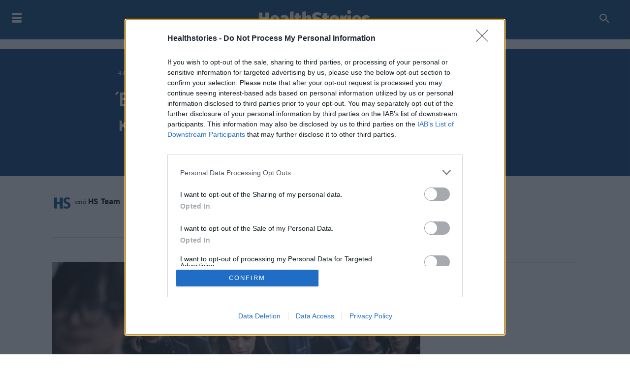

--- FILE ---
content_type: text/html; charset=UTF-8
request_url: https://healthstories.gr/koronoios-covid-19/93680/ekthesi-eody-8-thanatoi-apo-koronoio-kai-enas-apo-gripi/
body_size: 45977
content:
<!doctype html >
<!--[if IE 8]>    <html class="ie8" lang="en"> <![endif]-->
<!--[if IE 9]>    <html class="ie9" lang="en"> <![endif]-->
<!--[if gt IE 8]><!--> <html lang="el"> <!--<![endif]-->
<head>
    <title>Έκθεση ΕΟΔΥ: 8 θάνατοι από κορονοϊό και ένας από γρίπη - Healthstories.gr - υγεία, διατροφή, ομορφιά, φυσική κατάσταση, κορονοϊός, ειδήσεις, αρθραγραφία, συμβουλές, νέα,</title>
    <meta charset="UTF-8" />
    <meta name="viewport" content="width=device-width, initial-scale=1.0">
    <link rel="pingback" href="https://healthstories.gr/xmlrpc.php" />
    <meta name='robots' content='index, follow, max-image-preview:large, max-snippet:-1, max-video-preview:-1' />
<link rel="icon" type="image/png" href="https://healthstories.gr/wp-content/uploads/2021/02/HS.jpg">
	<!-- This site is optimized with the Yoast SEO plugin v22.6 - https://yoast.com/wordpress/plugins/seo/ -->
	<meta name="description" content="Σε αποδρομή βρίσκεται ο κορονοϊός στη χώρα μας. Όλοι οι δέκτες για SARS-CoV2, σύμφωνα με την επιδημιολογική έκθεση του ΕΟΔΥ για το διάστημα" />
	<link rel="canonical" href="https://healthstories.gr/koronoios-covid-19/93680/ekthesi-eody-8-thanatoi-apo-koronoio-kai-enas-apo-gripi/" />
	<meta property="og:locale" content="el_GR" />
	<meta property="og:type" content="article" />
	<meta property="og:title" content="Έκθεση ΕΟΔΥ: 8 θάνατοι από κορονοϊό και ένας από γρίπη - Healthstories.gr - υγεία, διατροφή, ομορφιά, φυσική κατάσταση, κορονοϊός, ειδήσεις, αρθραγραφία, συμβουλές, νέα," />
	<meta property="og:description" content="Σε αποδρομή βρίσκεται ο κορονοϊός στη χώρα μας. Όλοι οι δέκτες για SARS-CoV2, σύμφωνα με την επιδημιολογική έκθεση του ΕΟΔΥ για το διάστημα" />
	<meta property="og:url" content="https://healthstories.gr/koronoios-covid-19/93680/ekthesi-eody-8-thanatoi-apo-koronoio-kai-enas-apo-gripi/" />
	<meta property="og:site_name" content="Healthstories.gr - υγεία, διατροφή, ομορφιά, φυσική κατάσταση, κορονοϊός, ειδήσεις, αρθραγραφία, συμβουλές, νέα," />
	<meta property="article:published_time" content="2024-04-04T13:23:57+00:00" />
	<meta property="article:modified_time" content="2024-04-04T13:34:58+00:00" />
	<meta property="og:image" content="https://healthstories.gr/wp-content/uploads/2024/03/EODY.jpg" />
	<meta property="og:image:width" content="1000" />
	<meta property="og:image:height" content="563" />
	<meta property="og:image:type" content="image/jpeg" />
	<meta name="author" content="HS Team" />
	<meta name="twitter:card" content="summary_large_image" />
	<meta name="twitter:label1" content="Συντάχθηκε από" />
	<meta name="twitter:data1" content="HS Team" />
	<meta name="twitter:label2" content="Εκτιμώμενος χρόνος ανάγνωσης" />
	<meta name="twitter:data2" content="3 λεπτά" />
	<script type="application/ld+json" class="yoast-schema-graph">{"@context":"https://schema.org","@graph":[{"@type":"Article","@id":"https://healthstories.gr/koronoios-covid-19/93680/ekthesi-eody-8-thanatoi-apo-koronoio-kai-enas-apo-gripi/#article","isPartOf":{"@id":"https://healthstories.gr/koronoios-covid-19/93680/ekthesi-eody-8-thanatoi-apo-koronoio-kai-enas-apo-gripi/"},"author":{"name":"HS Team","@id":"https://healthstories.gr/#/schema/person/58b610e8c11aa43e8071f186eb400680"},"headline":"Έκθεση ΕΟΔΥ: 8 θάνατοι από κορονοϊό και ένας από γρίπη","datePublished":"2024-04-04T13:23:57+00:00","dateModified":"2024-04-04T13:34:58+00:00","mainEntityOfPage":{"@id":"https://healthstories.gr/koronoios-covid-19/93680/ekthesi-eody-8-thanatoi-apo-koronoio-kai-enas-apo-gripi/"},"wordCount":32,"commentCount":0,"publisher":{"@id":"https://healthstories.gr/#organization"},"image":{"@id":"https://healthstories.gr/koronoios-covid-19/93680/ekthesi-eody-8-thanatoi-apo-koronoio-kai-enas-apo-gripi/#primaryimage"},"thumbnailUrl":"https://healthstories.gr/wp-content/uploads/2024/03/EODY.jpg","keywords":["έκθεση ΕΟΔΥ","Κορονοϊός"],"articleSection":["Κορονοιός"],"inLanguage":"el","potentialAction":[{"@type":"CommentAction","name":"Comment","target":["https://healthstories.gr/koronoios-covid-19/93680/ekthesi-eody-8-thanatoi-apo-koronoio-kai-enas-apo-gripi/#respond"]}]},{"@type":"WebPage","@id":"https://healthstories.gr/koronoios-covid-19/93680/ekthesi-eody-8-thanatoi-apo-koronoio-kai-enas-apo-gripi/","url":"https://healthstories.gr/koronoios-covid-19/93680/ekthesi-eody-8-thanatoi-apo-koronoio-kai-enas-apo-gripi/","name":"Έκθεση ΕΟΔΥ: 8 θάνατοι από κορονοϊό και ένας από γρίπη - Healthstories.gr - υγεία, διατροφή, ομορφιά, φυσική κατάσταση, κορονοϊός, ειδήσεις, αρθραγραφία, συμβουλές, νέα,","isPartOf":{"@id":"https://healthstories.gr/#website"},"primaryImageOfPage":{"@id":"https://healthstories.gr/koronoios-covid-19/93680/ekthesi-eody-8-thanatoi-apo-koronoio-kai-enas-apo-gripi/#primaryimage"},"image":{"@id":"https://healthstories.gr/koronoios-covid-19/93680/ekthesi-eody-8-thanatoi-apo-koronoio-kai-enas-apo-gripi/#primaryimage"},"thumbnailUrl":"https://healthstories.gr/wp-content/uploads/2024/03/EODY.jpg","datePublished":"2024-04-04T13:23:57+00:00","dateModified":"2024-04-04T13:34:58+00:00","description":"Σε αποδρομή βρίσκεται ο κορονοϊός στη χώρα μας. Όλοι οι δέκτες για SARS-CoV2, σύμφωνα με την επιδημιολογική έκθεση του ΕΟΔΥ για το διάστημα","breadcrumb":{"@id":"https://healthstories.gr/koronoios-covid-19/93680/ekthesi-eody-8-thanatoi-apo-koronoio-kai-enas-apo-gripi/#breadcrumb"},"inLanguage":"el","potentialAction":[{"@type":"ReadAction","target":["https://healthstories.gr/koronoios-covid-19/93680/ekthesi-eody-8-thanatoi-apo-koronoio-kai-enas-apo-gripi/"]}]},{"@type":"ImageObject","inLanguage":"el","@id":"https://healthstories.gr/koronoios-covid-19/93680/ekthesi-eody-8-thanatoi-apo-koronoio-kai-enas-apo-gripi/#primaryimage","url":"https://healthstories.gr/wp-content/uploads/2024/03/EODY.jpg","contentUrl":"https://healthstories.gr/wp-content/uploads/2024/03/EODY.jpg","width":1000,"height":563,"caption":"EODY"},{"@type":"BreadcrumbList","@id":"https://healthstories.gr/koronoios-covid-19/93680/ekthesi-eody-8-thanatoi-apo-koronoio-kai-enas-apo-gripi/#breadcrumb","itemListElement":[{"@type":"ListItem","position":1,"name":"Αρχική","item":"https://healthstories.gr/"},{"@type":"ListItem","position":2,"name":"Έκθεση ΕΟΔΥ: 8 θάνατοι από κορονοϊό και ένας από γρίπη"}]},{"@type":"WebSite","@id":"https://healthstories.gr/#website","url":"https://healthstories.gr/","name":"Healthstories.gr - υγεία, διατροφή, ομορφιά, φυσική κατάσταση, κορονοϊός, ειδήσεις, αρθραγραφία, συμβουλές, νέα,","description":"Το ελληνικό portal με θέματα υγείας, διατροφής, ομορφιάς, φυσικής κατάστασης και συμβουλών υγείας, θέματα φαρρμάκων, παιδιατρικής, μέσης ηλικίας","publisher":{"@id":"https://healthstories.gr/#organization"},"potentialAction":[{"@type":"SearchAction","target":{"@type":"EntryPoint","urlTemplate":"https://healthstories.gr/?s={search_term_string}"},"query-input":"required name=search_term_string"}],"inLanguage":"el"},{"@type":"Organization","@id":"https://healthstories.gr/#organization","name":"HealthStories","url":"https://healthstories.gr/","logo":{"@type":"ImageObject","inLanguage":"el","@id":"https://healthstories.gr/#/schema/logo/image/","url":"https://healthstories.gr/wp-content/uploads/2021/02/HealthStories.png","contentUrl":"https://healthstories.gr/wp-content/uploads/2021/02/HealthStories.png","width":250,"height":42,"caption":"HealthStories"},"image":{"@id":"https://healthstories.gr/#/schema/logo/image/"}},{"@type":"Person","@id":"https://healthstories.gr/#/schema/person/58b610e8c11aa43e8071f186eb400680","name":"HS Team","image":{"@type":"ImageObject","inLanguage":"el","@id":"https://healthstories.gr/#/schema/person/image/","url":"https://healthstories.gr/wp-content/uploads/2021/02/HS-150x150.jpg","contentUrl":"https://healthstories.gr/wp-content/uploads/2021/02/HS-150x150.jpg","caption":"HS Team"},"url":"https://healthstories.gr/author/hsteam/"}]}</script>
	<!-- / Yoast SEO plugin. -->


<link rel='dns-prefetch' href='//fonts.googleapis.com' />
<link rel="alternate" type="application/rss+xml" title="Ροή RSS &raquo; Healthstories.gr - υγεία, διατροφή, ομορφιά, φυσική κατάσταση, κορονοϊός, ειδήσεις, αρθραγραφία, συμβουλές, νέα," href="https://healthstories.gr/feed/" />
<link rel="alternate" type="application/rss+xml" title="Ροή Σχολίων &raquo; Healthstories.gr - υγεία, διατροφή, ομορφιά, φυσική κατάσταση, κορονοϊός, ειδήσεις, αρθραγραφία, συμβουλές, νέα," href="https://healthstories.gr/comments/feed/" />
<link rel="alternate" type="application/rss+xml" title="Ροή Σχολίων Healthstories.gr - υγεία, διατροφή, ομορφιά, φυσική κατάσταση, κορονοϊός, ειδήσεις, αρθραγραφία, συμβουλές, νέα, &raquo; Έκθεση ΕΟΔΥ: 8 θάνατοι από κορονοϊό και ένας από γρίπη" href="https://healthstories.gr/koronoios-covid-19/93680/ekthesi-eody-8-thanatoi-apo-koronoio-kai-enas-apo-gripi/feed/" />
<script type="text/javascript">
window._wpemojiSettings = {"baseUrl":"https:\/\/s.w.org\/images\/core\/emoji\/14.0.0\/72x72\/","ext":".png","svgUrl":"https:\/\/s.w.org\/images\/core\/emoji\/14.0.0\/svg\/","svgExt":".svg","source":{"concatemoji":"https:\/\/healthstories.gr\/wp-includes\/js\/wp-emoji-release.min.js?ver=6.3.7"}};
/*! This file is auto-generated */
!function(i,n){var o,s,e;function c(e){try{var t={supportTests:e,timestamp:(new Date).valueOf()};sessionStorage.setItem(o,JSON.stringify(t))}catch(e){}}function p(e,t,n){e.clearRect(0,0,e.canvas.width,e.canvas.height),e.fillText(t,0,0);var t=new Uint32Array(e.getImageData(0,0,e.canvas.width,e.canvas.height).data),r=(e.clearRect(0,0,e.canvas.width,e.canvas.height),e.fillText(n,0,0),new Uint32Array(e.getImageData(0,0,e.canvas.width,e.canvas.height).data));return t.every(function(e,t){return e===r[t]})}function u(e,t,n){switch(t){case"flag":return n(e,"\ud83c\udff3\ufe0f\u200d\u26a7\ufe0f","\ud83c\udff3\ufe0f\u200b\u26a7\ufe0f")?!1:!n(e,"\ud83c\uddfa\ud83c\uddf3","\ud83c\uddfa\u200b\ud83c\uddf3")&&!n(e,"\ud83c\udff4\udb40\udc67\udb40\udc62\udb40\udc65\udb40\udc6e\udb40\udc67\udb40\udc7f","\ud83c\udff4\u200b\udb40\udc67\u200b\udb40\udc62\u200b\udb40\udc65\u200b\udb40\udc6e\u200b\udb40\udc67\u200b\udb40\udc7f");case"emoji":return!n(e,"\ud83e\udef1\ud83c\udffb\u200d\ud83e\udef2\ud83c\udfff","\ud83e\udef1\ud83c\udffb\u200b\ud83e\udef2\ud83c\udfff")}return!1}function f(e,t,n){var r="undefined"!=typeof WorkerGlobalScope&&self instanceof WorkerGlobalScope?new OffscreenCanvas(300,150):i.createElement("canvas"),a=r.getContext("2d",{willReadFrequently:!0}),o=(a.textBaseline="top",a.font="600 32px Arial",{});return e.forEach(function(e){o[e]=t(a,e,n)}),o}function t(e){var t=i.createElement("script");t.src=e,t.defer=!0,i.head.appendChild(t)}"undefined"!=typeof Promise&&(o="wpEmojiSettingsSupports",s=["flag","emoji"],n.supports={everything:!0,everythingExceptFlag:!0},e=new Promise(function(e){i.addEventListener("DOMContentLoaded",e,{once:!0})}),new Promise(function(t){var n=function(){try{var e=JSON.parse(sessionStorage.getItem(o));if("object"==typeof e&&"number"==typeof e.timestamp&&(new Date).valueOf()<e.timestamp+604800&&"object"==typeof e.supportTests)return e.supportTests}catch(e){}return null}();if(!n){if("undefined"!=typeof Worker&&"undefined"!=typeof OffscreenCanvas&&"undefined"!=typeof URL&&URL.createObjectURL&&"undefined"!=typeof Blob)try{var e="postMessage("+f.toString()+"("+[JSON.stringify(s),u.toString(),p.toString()].join(",")+"));",r=new Blob([e],{type:"text/javascript"}),a=new Worker(URL.createObjectURL(r),{name:"wpTestEmojiSupports"});return void(a.onmessage=function(e){c(n=e.data),a.terminate(),t(n)})}catch(e){}c(n=f(s,u,p))}t(n)}).then(function(e){for(var t in e)n.supports[t]=e[t],n.supports.everything=n.supports.everything&&n.supports[t],"flag"!==t&&(n.supports.everythingExceptFlag=n.supports.everythingExceptFlag&&n.supports[t]);n.supports.everythingExceptFlag=n.supports.everythingExceptFlag&&!n.supports.flag,n.DOMReady=!1,n.readyCallback=function(){n.DOMReady=!0}}).then(function(){return e}).then(function(){var e;n.supports.everything||(n.readyCallback(),(e=n.source||{}).concatemoji?t(e.concatemoji):e.wpemoji&&e.twemoji&&(t(e.twemoji),t(e.wpemoji)))}))}((window,document),window._wpemojiSettings);
</script>
<style type="text/css">
img.wp-smiley,
img.emoji {
	display: inline !important;
	border: none !important;
	box-shadow: none !important;
	height: 1em !important;
	width: 1em !important;
	margin: 0 0.07em !important;
	vertical-align: -0.1em !important;
	background: none !important;
	padding: 0 !important;
}
</style>
	<link rel='stylesheet' id='wp-block-library-css' href='https://healthstories.gr/wp-includes/css/dist/block-library/style.min.css?ver=6.3.7' type='text/css' media='all' />
<style id='classic-theme-styles-inline-css' type='text/css'>
/*! This file is auto-generated */
.wp-block-button__link{color:#fff;background-color:#32373c;border-radius:9999px;box-shadow:none;text-decoration:none;padding:calc(.667em + 2px) calc(1.333em + 2px);font-size:1.125em}.wp-block-file__button{background:#32373c;color:#fff;text-decoration:none}
</style>
<style id='global-styles-inline-css' type='text/css'>
body{--wp--preset--color--black: #000000;--wp--preset--color--cyan-bluish-gray: #abb8c3;--wp--preset--color--white: #ffffff;--wp--preset--color--pale-pink: #f78da7;--wp--preset--color--vivid-red: #cf2e2e;--wp--preset--color--luminous-vivid-orange: #ff6900;--wp--preset--color--luminous-vivid-amber: #fcb900;--wp--preset--color--light-green-cyan: #7bdcb5;--wp--preset--color--vivid-green-cyan: #00d084;--wp--preset--color--pale-cyan-blue: #8ed1fc;--wp--preset--color--vivid-cyan-blue: #0693e3;--wp--preset--color--vivid-purple: #9b51e0;--wp--preset--gradient--vivid-cyan-blue-to-vivid-purple: linear-gradient(135deg,rgba(6,147,227,1) 0%,rgb(155,81,224) 100%);--wp--preset--gradient--light-green-cyan-to-vivid-green-cyan: linear-gradient(135deg,rgb(122,220,180) 0%,rgb(0,208,130) 100%);--wp--preset--gradient--luminous-vivid-amber-to-luminous-vivid-orange: linear-gradient(135deg,rgba(252,185,0,1) 0%,rgba(255,105,0,1) 100%);--wp--preset--gradient--luminous-vivid-orange-to-vivid-red: linear-gradient(135deg,rgba(255,105,0,1) 0%,rgb(207,46,46) 100%);--wp--preset--gradient--very-light-gray-to-cyan-bluish-gray: linear-gradient(135deg,rgb(238,238,238) 0%,rgb(169,184,195) 100%);--wp--preset--gradient--cool-to-warm-spectrum: linear-gradient(135deg,rgb(74,234,220) 0%,rgb(151,120,209) 20%,rgb(207,42,186) 40%,rgb(238,44,130) 60%,rgb(251,105,98) 80%,rgb(254,248,76) 100%);--wp--preset--gradient--blush-light-purple: linear-gradient(135deg,rgb(255,206,236) 0%,rgb(152,150,240) 100%);--wp--preset--gradient--blush-bordeaux: linear-gradient(135deg,rgb(254,205,165) 0%,rgb(254,45,45) 50%,rgb(107,0,62) 100%);--wp--preset--gradient--luminous-dusk: linear-gradient(135deg,rgb(255,203,112) 0%,rgb(199,81,192) 50%,rgb(65,88,208) 100%);--wp--preset--gradient--pale-ocean: linear-gradient(135deg,rgb(255,245,203) 0%,rgb(182,227,212) 50%,rgb(51,167,181) 100%);--wp--preset--gradient--electric-grass: linear-gradient(135deg,rgb(202,248,128) 0%,rgb(113,206,126) 100%);--wp--preset--gradient--midnight: linear-gradient(135deg,rgb(2,3,129) 0%,rgb(40,116,252) 100%);--wp--preset--font-size--small: 11px;--wp--preset--font-size--medium: 20px;--wp--preset--font-size--large: 32px;--wp--preset--font-size--x-large: 42px;--wp--preset--font-size--regular: 15px;--wp--preset--font-size--larger: 50px;--wp--preset--spacing--20: 0.44rem;--wp--preset--spacing--30: 0.67rem;--wp--preset--spacing--40: 1rem;--wp--preset--spacing--50: 1.5rem;--wp--preset--spacing--60: 2.25rem;--wp--preset--spacing--70: 3.38rem;--wp--preset--spacing--80: 5.06rem;--wp--preset--shadow--natural: 6px 6px 9px rgba(0, 0, 0, 0.2);--wp--preset--shadow--deep: 12px 12px 50px rgba(0, 0, 0, 0.4);--wp--preset--shadow--sharp: 6px 6px 0px rgba(0, 0, 0, 0.2);--wp--preset--shadow--outlined: 6px 6px 0px -3px rgba(255, 255, 255, 1), 6px 6px rgba(0, 0, 0, 1);--wp--preset--shadow--crisp: 6px 6px 0px rgba(0, 0, 0, 1);}:where(.is-layout-flex){gap: 0.5em;}:where(.is-layout-grid){gap: 0.5em;}body .is-layout-flow > .alignleft{float: left;margin-inline-start: 0;margin-inline-end: 2em;}body .is-layout-flow > .alignright{float: right;margin-inline-start: 2em;margin-inline-end: 0;}body .is-layout-flow > .aligncenter{margin-left: auto !important;margin-right: auto !important;}body .is-layout-constrained > .alignleft{float: left;margin-inline-start: 0;margin-inline-end: 2em;}body .is-layout-constrained > .alignright{float: right;margin-inline-start: 2em;margin-inline-end: 0;}body .is-layout-constrained > .aligncenter{margin-left: auto !important;margin-right: auto !important;}body .is-layout-constrained > :where(:not(.alignleft):not(.alignright):not(.alignfull)){max-width: var(--wp--style--global--content-size);margin-left: auto !important;margin-right: auto !important;}body .is-layout-constrained > .alignwide{max-width: var(--wp--style--global--wide-size);}body .is-layout-flex{display: flex;}body .is-layout-flex{flex-wrap: wrap;align-items: center;}body .is-layout-flex > *{margin: 0;}body .is-layout-grid{display: grid;}body .is-layout-grid > *{margin: 0;}:where(.wp-block-columns.is-layout-flex){gap: 2em;}:where(.wp-block-columns.is-layout-grid){gap: 2em;}:where(.wp-block-post-template.is-layout-flex){gap: 1.25em;}:where(.wp-block-post-template.is-layout-grid){gap: 1.25em;}.has-black-color{color: var(--wp--preset--color--black) !important;}.has-cyan-bluish-gray-color{color: var(--wp--preset--color--cyan-bluish-gray) !important;}.has-white-color{color: var(--wp--preset--color--white) !important;}.has-pale-pink-color{color: var(--wp--preset--color--pale-pink) !important;}.has-vivid-red-color{color: var(--wp--preset--color--vivid-red) !important;}.has-luminous-vivid-orange-color{color: var(--wp--preset--color--luminous-vivid-orange) !important;}.has-luminous-vivid-amber-color{color: var(--wp--preset--color--luminous-vivid-amber) !important;}.has-light-green-cyan-color{color: var(--wp--preset--color--light-green-cyan) !important;}.has-vivid-green-cyan-color{color: var(--wp--preset--color--vivid-green-cyan) !important;}.has-pale-cyan-blue-color{color: var(--wp--preset--color--pale-cyan-blue) !important;}.has-vivid-cyan-blue-color{color: var(--wp--preset--color--vivid-cyan-blue) !important;}.has-vivid-purple-color{color: var(--wp--preset--color--vivid-purple) !important;}.has-black-background-color{background-color: var(--wp--preset--color--black) !important;}.has-cyan-bluish-gray-background-color{background-color: var(--wp--preset--color--cyan-bluish-gray) !important;}.has-white-background-color{background-color: var(--wp--preset--color--white) !important;}.has-pale-pink-background-color{background-color: var(--wp--preset--color--pale-pink) !important;}.has-vivid-red-background-color{background-color: var(--wp--preset--color--vivid-red) !important;}.has-luminous-vivid-orange-background-color{background-color: var(--wp--preset--color--luminous-vivid-orange) !important;}.has-luminous-vivid-amber-background-color{background-color: var(--wp--preset--color--luminous-vivid-amber) !important;}.has-light-green-cyan-background-color{background-color: var(--wp--preset--color--light-green-cyan) !important;}.has-vivid-green-cyan-background-color{background-color: var(--wp--preset--color--vivid-green-cyan) !important;}.has-pale-cyan-blue-background-color{background-color: var(--wp--preset--color--pale-cyan-blue) !important;}.has-vivid-cyan-blue-background-color{background-color: var(--wp--preset--color--vivid-cyan-blue) !important;}.has-vivid-purple-background-color{background-color: var(--wp--preset--color--vivid-purple) !important;}.has-black-border-color{border-color: var(--wp--preset--color--black) !important;}.has-cyan-bluish-gray-border-color{border-color: var(--wp--preset--color--cyan-bluish-gray) !important;}.has-white-border-color{border-color: var(--wp--preset--color--white) !important;}.has-pale-pink-border-color{border-color: var(--wp--preset--color--pale-pink) !important;}.has-vivid-red-border-color{border-color: var(--wp--preset--color--vivid-red) !important;}.has-luminous-vivid-orange-border-color{border-color: var(--wp--preset--color--luminous-vivid-orange) !important;}.has-luminous-vivid-amber-border-color{border-color: var(--wp--preset--color--luminous-vivid-amber) !important;}.has-light-green-cyan-border-color{border-color: var(--wp--preset--color--light-green-cyan) !important;}.has-vivid-green-cyan-border-color{border-color: var(--wp--preset--color--vivid-green-cyan) !important;}.has-pale-cyan-blue-border-color{border-color: var(--wp--preset--color--pale-cyan-blue) !important;}.has-vivid-cyan-blue-border-color{border-color: var(--wp--preset--color--vivid-cyan-blue) !important;}.has-vivid-purple-border-color{border-color: var(--wp--preset--color--vivid-purple) !important;}.has-vivid-cyan-blue-to-vivid-purple-gradient-background{background: var(--wp--preset--gradient--vivid-cyan-blue-to-vivid-purple) !important;}.has-light-green-cyan-to-vivid-green-cyan-gradient-background{background: var(--wp--preset--gradient--light-green-cyan-to-vivid-green-cyan) !important;}.has-luminous-vivid-amber-to-luminous-vivid-orange-gradient-background{background: var(--wp--preset--gradient--luminous-vivid-amber-to-luminous-vivid-orange) !important;}.has-luminous-vivid-orange-to-vivid-red-gradient-background{background: var(--wp--preset--gradient--luminous-vivid-orange-to-vivid-red) !important;}.has-very-light-gray-to-cyan-bluish-gray-gradient-background{background: var(--wp--preset--gradient--very-light-gray-to-cyan-bluish-gray) !important;}.has-cool-to-warm-spectrum-gradient-background{background: var(--wp--preset--gradient--cool-to-warm-spectrum) !important;}.has-blush-light-purple-gradient-background{background: var(--wp--preset--gradient--blush-light-purple) !important;}.has-blush-bordeaux-gradient-background{background: var(--wp--preset--gradient--blush-bordeaux) !important;}.has-luminous-dusk-gradient-background{background: var(--wp--preset--gradient--luminous-dusk) !important;}.has-pale-ocean-gradient-background{background: var(--wp--preset--gradient--pale-ocean) !important;}.has-electric-grass-gradient-background{background: var(--wp--preset--gradient--electric-grass) !important;}.has-midnight-gradient-background{background: var(--wp--preset--gradient--midnight) !important;}.has-small-font-size{font-size: var(--wp--preset--font-size--small) !important;}.has-medium-font-size{font-size: var(--wp--preset--font-size--medium) !important;}.has-large-font-size{font-size: var(--wp--preset--font-size--large) !important;}.has-x-large-font-size{font-size: var(--wp--preset--font-size--x-large) !important;}
.wp-block-navigation a:where(:not(.wp-element-button)){color: inherit;}
:where(.wp-block-post-template.is-layout-flex){gap: 1.25em;}:where(.wp-block-post-template.is-layout-grid){gap: 1.25em;}
:where(.wp-block-columns.is-layout-flex){gap: 2em;}:where(.wp-block-columns.is-layout-grid){gap: 2em;}
.wp-block-pullquote{font-size: 1.5em;line-height: 1.6;}
</style>
<link rel='stylesheet' id='ppress-frontend-css' href='https://healthstories.gr/wp-content/plugins/wp-user-avatar/assets/css/frontend.min.css?ver=4.13.4' type='text/css' media='all' />
<link rel='stylesheet' id='ppress-flatpickr-css' href='https://healthstories.gr/wp-content/plugins/wp-user-avatar/assets/flatpickr/flatpickr.min.css?ver=4.13.4' type='text/css' media='all' />
<link rel='stylesheet' id='ppress-select2-css' href='https://healthstories.gr/wp-content/plugins/wp-user-avatar/assets/select2/select2.min.css?ver=6.3.7' type='text/css' media='all' />
<link rel='stylesheet' id='td-plugin-newsletter-css' href='https://healthstories.gr/wp-content/plugins/td-newsletter/style.css?ver=12.6.1' type='text/css' media='all' />
<link rel='stylesheet' id='td-plugin-multi-purpose-css' href='https://healthstories.gr/wp-content/plugins/td-composer/td-multi-purpose/style.css?ver=2542f6ebea260f8fc5fdc19a93688182' type='text/css' media='all' />
<link crossorigin="anonymous" rel='stylesheet' id='google-fonts-style-css' href='https://fonts.googleapis.com/css?family=Merriweather+Sans%3A400%7COpen+Sans%3A400%2C600%2C700%7CRoboto%3A400%2C500%2C700%7CGelasio%3A500%2C700%2C400%7CSource+Sans+Pro%3A400%2C700%2C900%7CPoppins%3A600%2C400%7CWork+Sans%3A400%7COxygen%3A700%2C400&#038;display=swap&#038;ver=12.6.1' type='text/css' media='all' />
<link rel='stylesheet' id='typicons-css' href='https://healthstories.gr/wp-content/plugins/td-composer/assets/fonts/typicons/typicons.css?ver=2542f6ebea260f8fc5fdc19a93688182' type='text/css' media='all' />
<link rel='stylesheet' id='font_awesome-css' href='https://healthstories.gr/wp-content/plugins/td-composer/assets/fonts/font-awesome/font-awesome.css?ver=2542f6ebea260f8fc5fdc19a93688182' type='text/css' media='all' />
<link rel='stylesheet' id='td-theme-css' href='https://healthstories.gr/wp-content/themes/Newspaper/style.css?ver=12.6.1' type='text/css' media='all' />
<style id='td-theme-inline-css' type='text/css'>@media (max-width:767px){.td-header-desktop-wrap{display:none}}@media (min-width:767px){.td-header-mobile-wrap{display:none}}</style>
<link rel='stylesheet' id='td-legacy-framework-front-style-css' href='https://healthstories.gr/wp-content/plugins/td-composer/legacy/Newspaper/assets/css/td_legacy_main.css?ver=2542f6ebea260f8fc5fdc19a93688182' type='text/css' media='all' />
<link rel='stylesheet' id='td-standard-pack-framework-front-style-css' href='https://healthstories.gr/wp-content/plugins/td-standard-pack/Newspaper/assets/css/td_standard_pack_main.css?ver=c9508b77873a9bade42bf83161789cd5' type='text/css' media='all' />
<link rel='stylesheet' id='tdb_style_cloud_templates_front-css' href='https://healthstories.gr/wp-content/plugins/td-cloud-library/assets/css/tdb_main.css?ver=58af2c94cc275a541409dcdc9b94a2b0' type='text/css' media='all' />
<!--n2css--><script type='text/javascript' src='https://healthstories.gr/wp-includes/js/jquery/jquery.min.js?ver=3.7.0' id='jquery-core-js'></script>
<script type='text/javascript' src='https://healthstories.gr/wp-includes/js/jquery/jquery-migrate.min.js?ver=3.4.1' id='jquery-migrate-js'></script>
<script type='text/javascript' src='https://healthstories.gr/wp-content/plugins/wp-user-avatar/assets/flatpickr/flatpickr.min.js?ver=4.13.4' id='ppress-flatpickr-js'></script>
<script type='text/javascript' src='https://healthstories.gr/wp-content/plugins/wp-user-avatar/assets/select2/select2.min.js?ver=4.13.4' id='ppress-select2-js'></script>
<link rel="https://api.w.org/" href="https://healthstories.gr/wp-json/" /><link rel="alternate" type="application/json" href="https://healthstories.gr/wp-json/wp/v2/posts/93680" /><link rel="EditURI" type="application/rsd+xml" title="RSD" href="https://healthstories.gr/xmlrpc.php?rsd" />
<meta name="generator" content="WordPress 6.3.7" />
<link rel='shortlink' href='https://healthstories.gr/?p=93680' />
<link rel="alternate" type="application/json+oembed" href="https://healthstories.gr/wp-json/oembed/1.0/embed?url=https%3A%2F%2Fhealthstories.gr%2Fkoronoios-covid-19%2F93680%2Fekthesi-eody-8-thanatoi-apo-koronoio-kai-enas-apo-gripi%2F" />
<link rel="alternate" type="text/xml+oembed" href="https://healthstories.gr/wp-json/oembed/1.0/embed?url=https%3A%2F%2Fhealthstories.gr%2Fkoronoios-covid-19%2F93680%2Fekthesi-eody-8-thanatoi-apo-koronoio-kai-enas-apo-gripi%2F&#038;format=xml" />
<!-- start Simple Custom CSS and JS -->
<!-- InMobi Choice. Consent Manager Tag v3.0 (for TCF 2.2) -->
<script type="text/javascript" async=true>
(function() {
  var host = window.location.hostname;
  var element = document.createElement('script');
  var firstScript = document.getElementsByTagName('script')[0];
  var url = 'https://cmp.inmobi.com'
    .concat('/choice/', 'uNq47sF6vJ7Ra', '/', host, '/choice.js?tag_version=V3');
  var uspTries = 0;
  var uspTriesLimit = 3;
  element.async = true;
  element.type = 'text/javascript';
  element.src = url;

  firstScript.parentNode.insertBefore(element, firstScript);

  function makeStub() {
    var TCF_LOCATOR_NAME = '__tcfapiLocator';
    var queue = [];
    var win = window;
    var cmpFrame;

    function addFrame() {
      var doc = win.document;
      var otherCMP = !!(win.frames[TCF_LOCATOR_NAME]);

      if (!otherCMP) {
        if (doc.body) {
          var iframe = doc.createElement('iframe');

          iframe.style.cssText = 'display:none';
          iframe.name = TCF_LOCATOR_NAME;
          doc.body.appendChild(iframe);
        } else {
          setTimeout(addFrame, 5);
        }
      }
      return !otherCMP;
    }

    function tcfAPIHandler() {
      var gdprApplies;
      var args = arguments;

      if (!args.length) {
        return queue;
      } else if (args[0] === 'setGdprApplies') {
        if (
          args.length > 3 &&
          args[2] === 2 &&
          typeof args[3] === 'boolean'
        ) {
          gdprApplies = args[3];
          if (typeof args[2] === 'function') {
            args[2]('set', true);
          }
        }
      } else if (args[0] === 'ping') {
        var retr = {
          gdprApplies: gdprApplies,
          cmpLoaded: false,
          cmpStatus: 'stub'
        };

        if (typeof args[2] === 'function') {
          args[2](retr);
        }
      } else {
        if(args[0] === 'init' && typeof args[3] === 'object') {
          args[3] = Object.assign(args[3], { tag_version: 'V3' });
        }
        queue.push(args);
      }
    }

    function postMessageEventHandler(event) {
      var msgIsString = typeof event.data === 'string';
      var json = {};

      try {
        if (msgIsString) {
          json = JSON.parse(event.data);
        } else {
          json = event.data;
        }
      } catch (ignore) {}

      var payload = json.__tcfapiCall;

      if (payload) {
        window.__tcfapi(
          payload.command,
          payload.version,
          function(retValue, success) {
            var returnMsg = {
              __tcfapiReturn: {
                returnValue: retValue,
                success: success,
                callId: payload.callId
              }
            };
            if (msgIsString) {
              returnMsg = JSON.stringify(returnMsg);
            }
            if (event && event.source && event.source.postMessage) {
              event.source.postMessage(returnMsg, '*');
            }
          },
          payload.parameter
        );
      }
    }

    while (win) {
      try {
        if (win.frames[TCF_LOCATOR_NAME]) {
          cmpFrame = win;
          break;
        }
      } catch (ignore) {}

      if (win === window.top) {
        break;
      }
      win = win.parent;
    }
    if (!cmpFrame) {
      addFrame();
      win.__tcfapi = tcfAPIHandler;
      win.addEventListener('message', postMessageEventHandler, false);
    }
  };

  makeStub();

  function makeGppStub() {
    const CMP_ID = 10;
    const SUPPORTED_APIS = [
      '2:tcfeuv2',
      '6:uspv1',
      '7:usnatv1',
      '8:usca',
      '9:usvav1',
      '10:uscov1',
      '11:usutv1',
      '12:usctv1'
    ];

    window.__gpp_addFrame = function (n) {
      if (!window.frames[n]) {
        if (document.body) {
          var i = document.createElement("iframe");
          i.style.cssText = "display:none";
          i.name = n;
          document.body.appendChild(i);
        } else {
          window.setTimeout(window.__gpp_addFrame, 10, n);
        }
      }
    };
    window.__gpp_stub = function () {
      var b = arguments;
      __gpp.queue = __gpp.queue || [];
      __gpp.events = __gpp.events || [];

      if (!b.length || (b.length == 1 && b[0] == "queue")) {
        return __gpp.queue;
      }

      if (b.length == 1 && b[0] == "events") {
        return __gpp.events;
      }

      var cmd = b[0];
      var clb = b.length > 1 ? b[1] : null;
      var par = b.length > 2 ? b[2] : null;
      if (cmd === "ping") {
        clb(
          {
            gppVersion: "1.1", // must be â€œVersion.Subversionâ€, current: â€œ1.1â€
            cmpStatus: "stub", // possible values: stub, loading, loaded, error
            cmpDisplayStatus: "hidden", // possible values: hidden, visible, disabled
            signalStatus: "not ready", // possible values: not ready, ready
            supportedAPIs: SUPPORTED_APIS, // list of supported APIs
            cmpId: CMP_ID, // IAB assigned CMP ID, may be 0 during stub/loading
            sectionList: [],
            applicableSections: [-1],
            gppString: "",
            parsedSections: {},
          },
          true
        );
      } else if (cmd === "addEventListener") {
        if (!("lastId" in __gpp)) {
          __gpp.lastId = 0;
        }
        __gpp.lastId++;
        var lnr = __gpp.lastId;
        __gpp.events.push({
          id: lnr,
          callback: clb,
          parameter: par,
        });
        clb(
          {
            eventName: "listenerRegistered",
            listenerId: lnr, // Registered ID of the listener
            data: true, // positive signal
            pingData: {
              gppVersion: "1.1", // must be â€œVersion.Subversionâ€, current: â€œ1.1â€
              cmpStatus: "stub", // possible values: stub, loading, loaded, error
              cmpDisplayStatus: "hidden", // possible values: hidden, visible, disabled
              signalStatus: "not ready", // possible values: not ready, ready
              supportedAPIs: SUPPORTED_APIS, // list of supported APIs
              cmpId: CMP_ID, // list of supported APIs
              sectionList: [],
              applicableSections: [-1],
              gppString: "",
              parsedSections: {},
            },
          },
          true
        );
      } else if (cmd === "removeEventListener") {
        var success = false;
        for (var i = 0; i < __gpp.events.length; i++) {
          if (__gpp.events[i].id == par) {
            __gpp.events.splice(i, 1);
            success = true;
            break;
          }
        }
        clb(
          {
            eventName: "listenerRemoved",
            listenerId: par, // Registered ID of the listener
            data: success, // status info
            pingData: {
              gppVersion: "1.1", // must be â€œVersion.Subversionâ€, current: â€œ1.1â€
              cmpStatus: "stub", // possible values: stub, loading, loaded, error
              cmpDisplayStatus: "hidden", // possible values: hidden, visible, disabled
              signalStatus: "not ready", // possible values: not ready, ready
              supportedAPIs: SUPPORTED_APIS, // list of supported APIs
              cmpId: CMP_ID, // CMP ID
              sectionList: [],
              applicableSections: [-1],
              gppString: "",
              parsedSections: {},
            },
          },
          true
        );
      } else if (cmd === "hasSection") {
        clb(false, true);
      } else if (cmd === "getSection" || cmd === "getField") {
        clb(null, true);
      }
      //queue all other commands
      else {
        __gpp.queue.push([].slice.apply(b));
      }
    };
    window.__gpp_msghandler = function (event) {
      var msgIsString = typeof event.data === "string";
      try {
        var json = msgIsString ? JSON.parse(event.data) : event.data;
      } catch (e) {
        var json = null;
      }
      if (typeof json === "object" && json !== null && "__gppCall" in json) {
        var i = json.__gppCall;
        window.__gpp(
          i.command,
          function (retValue, success) {
            var returnMsg = {
              __gppReturn: {
                returnValue: retValue,
                success: success,
                callId: i.callId,
              },
            };
            event.source.postMessage(msgIsString ? JSON.stringify(returnMsg) : returnMsg, "*");
          },
          "parameter" in i ? i.parameter : null,
          "version" in i ? i.version : "1.1"
        );
      }
    };
    if (!("__gpp" in window) || typeof window.__gpp !== "function") {
      window.__gpp = window.__gpp_stub;
      window.addEventListener("message", window.__gpp_msghandler, false);
      window.__gpp_addFrame("__gppLocator");
    }
  };

  makeGppStub();

  var uspStubFunction = function() {
    var arg = arguments;
    if (typeof window.__uspapi !== uspStubFunction) {
      setTimeout(function() {
        if (typeof window.__uspapi !== 'undefined') {
          window.__uspapi.apply(window.__uspapi, arg);
        }
      }, 500);
    }
  };

  var checkIfUspIsReady = function() {
    uspTries++;
    if (window.__uspapi === uspStubFunction && uspTries < uspTriesLimit) {
      console.warn('USP is not accessible');
    } else {
      clearInterval(uspInterval);
    }
  };

  if (typeof window.__uspapi === 'undefined') {
    window.__uspapi = uspStubFunction;
    var uspInterval = setInterval(checkIfUspIsReady, 6000);
  }
})();
</script>
<!-- End InMobi Choice. Consent Manager Tag v3.0 (for TCF 2.2) --><!-- end Simple Custom CSS and JS -->
<!-- start Simple Custom CSS and JS -->
<meta name="facebook-domain-verification" content="22tlhju537q1640fx1svzu9pf3qkqp" />

<!-- Meta Pixel Code -->
<script>
  !function(f,b,e,v,n,t,s)
  {if(f.fbq)return;n=f.fbq=function(){n.callMethod?
  n.callMethod.apply(n,arguments):n.queue.push(arguments)};
  if(!f._fbq)f._fbq=n;n.push=n;n.loaded=!0;n.version='2.0';
  n.queue=[];t=b.createElement(e);t.async=!0;
  t.src=v;s=b.getElementsByTagName(e)[0];
  s.parentNode.insertBefore(t,s)}(window, document,'script',
  'https://connect.facebook.net/en_US/fbevents.js');
  fbq('init', '371286788377892');
  fbq('track', 'PageView');
</script>
<noscript><img height="1" width="1" style="display:none"
  src="https://www.facebook.com/tr?id=371286788377892&ev=PageView&noscript=1"
/></noscript>
<!-- End Meta Pixel Code --><!-- end Simple Custom CSS and JS -->
<!--[if lt IE 9]><script src="https://cdnjs.cloudflare.com/ajax/libs/html5shiv/3.7.3/html5shiv.js"></script><![endif]-->
        <script>
        window.tdb_global_vars = {"wpRestUrl":"https:\/\/healthstories.gr\/wp-json\/","permalinkStructure":"\/%category%\/%post_id%\/%postname%\/"};
        window.tdb_p_autoload_vars = {"isAjax":false,"isAdminBarShowing":false,"autoloadScrollPercent":50,"postAutoloadStatus":"off","origPostEditUrl":null};
    </script>
    
    <style id="tdb-global-colors">:root{--accent-color:#fff}</style>
	
  <!-- <script data-cfasync="false" async="async" src="//cdn.orangeclickmedia.com/tech/libs/ocm_iab_compliance.js"></script>
  <script data-cmp-src="//cdn.orangeclickmedia.com/tech/healthstories.gr/ocm.js" async="async"></script>
  <script async data-cmp-src="//securepubads.g.doubleclick.net/tag/js/gpt.js"></script> -->

  <!--  InMobi v3 code goes here -->

  <script src="//cdn.orangeclickmedia.com/tech/healthstories.gr/ocm.js" async="async"></script>
  <script async src="//securepubads.g.doubleclick.net/tag/js/gpt.js"></script>

  <script async src="https://pagead2.googlesyndication.com/pagead/js/adsbygoogle.js?client=ca-pub-6504034220107616" crossorigin="anonymous"></script>
  <script data-ad-client="ca-pub-6504034220107616" async src="https://pagead2.googlesyndication.com/pagead/js/adsbygoogle.js"></script>

  <!-- Start GPT Tag -->

  
    <!-- Single Post Ads -->
    <script>
      console.log('Single Post Ads');
    </script>

    <script>
      window.googletag = window.googletag || {};
	  window.googletag.cmd = window.googletag.cmd || [];
	
      googletag.cmd.push(function() {
        var mapping1 = googletag.sizeMapping()
          .addSize([0, 0], [])
          .addSize([768, 0], [
            [300, 250],
            [300, 600]
          ])
          .build();

        var mapping2 = googletag.sizeMapping()
          .addSize([0, 0], [])
          .addSize([768, 0], [
            [300, 250]
          ])
          .build();

        var mapping3 = googletag.sizeMapping()
          .addSize([0, 0], [
            [300, 250],
            [300, 600]
          ])
          .addSize([768, 0], [])
          .build();

        var mapping4 = googletag.sizeMapping()
          .addSize([0, 0], [])
          .addSize([768, 0], [
            [728, 90]
          ])
          .addSize([1024, 0], [
            [970, 250],
            [728, 90],
            [970, 90]
          ])
          .build();

        var mapping5 = googletag.sizeMapping()
          .addSize([0, 0], [])
          .addSize([1280, 0], [
            [1, 1]
          ])
          .build();

        googletag.defineSlot('/22335081721/Side_1', [
          [300, 250],
          [300, 600]
        ], 'div-gpt-ad-2960530-2').defineSizeMapping(mapping1).addService(googletag.pubads());
        googletag.defineSlot('/22335081721/Side_2', [
          [300, 250],
          [300, 600]
        ], 'div-gpt-ad-2960530-3').defineSizeMapping(mapping1).addService(googletag.pubads());
        googletag.defineSlot('/22335081721/Inarticle_1', [
          [300, 250]
        ], 'div-gpt-ad-2960530-5').defineSizeMapping(mapping2).addService(googletag.pubads());
        googletag.defineSlot('/22335081721/Inarticle_2', [
          [300, 250]
        ], 'div-gpt-ad-2960530-6').defineSizeMapping(mapping2).addService(googletag.pubads());
        googletag.defineSlot('/22335081721/Mobile_1', [
          [300, 250],
          [300, 600]
        ], 'div-gpt-ad-2960530-9').defineSizeMapping(mapping3).addService(googletag.pubads());
        googletag.defineSlot('/22335081721/Mobile_2', [
          [300, 250],
          [300, 600]
        ], 'div-gpt-ad-2960530-10').defineSizeMapping(mapping3).addService(googletag.pubads());
        googletag.defineSlot('/22335081721/Mobile_3', [
          [300, 250],
          [300, 600]
        ], 'div-gpt-ad-2960530-11').defineSizeMapping(mapping3).addService(googletag.pubads());
        googletag.defineSlot('/22335081721/Headbanner', [
          [970, 250],
          [728, 90],
          [970, 90]
        ], 'div-gpt-ad-2960530-13').defineSizeMapping(mapping4).addService(googletag.pubads());
        googletag.defineSlot('/22335081721/SKIN', [
          [1, 1]
        ], 'div-gpt-ad-2960530-14').defineSizeMapping(mapping5).addService(googletag.pubads());
        googletag.defineSlot('/22335081721/Prestitial', [
          [1, 1]
        ], 'div-gpt-ad-2960530-15').addService(googletag.pubads());

        googletag.pubads().collapseEmptyDivs();
        googletag.pubads().setCentering(true);
        googletag.pubads().disableInitialLoad();
        googletag.pubads().enableSingleRequest();
        googletag.enableServices();
      });
    </script>

    <script>
      console.log('Finish loading Single Post Ads');
    </script>
  <style type="text/css">.recentcomments a{display:inline !important;padding:0 !important;margin:0 !important;}</style>      <meta name="onesignal" content="wordpress-plugin"/>
            <script>

      window.OneSignalDeferred = window.OneSignalDeferred || [];

      OneSignalDeferred.push(function(OneSignal) {
        var oneSignal_options = {};
        window._oneSignalInitOptions = oneSignal_options;

        oneSignal_options['serviceWorkerParam'] = { scope: '/' };
oneSignal_options['serviceWorkerPath'] = 'OneSignalSDKWorker.js.php';

        OneSignal.Notifications.setDefaultUrl("https://healthstories.gr");

        oneSignal_options['wordpress'] = true;
oneSignal_options['appId'] = '0ce39414-3c84-4e12-83bb-b5fa4733a23c';
oneSignal_options['allowLocalhostAsSecureOrigin'] = true;
oneSignal_options['welcomeNotification'] = { };
oneSignal_options['welcomeNotification']['title'] = "";
oneSignal_options['welcomeNotification']['message'] = "Ευχαριστούμε για την εγγραφή σας!";
oneSignal_options['path'] = "https://healthstories.gr/wp-content/plugins/onesignal-free-web-push-notifications/sdk_files/";
oneSignal_options['safari_web_id'] = "web.onesignal.auto.09206a8d-cae3-491c-ad76-7a8d47a79aca";
oneSignal_options['promptOptions'] = { };
oneSignal_options['promptOptions']['actionMessage'] = "Θέλετε να λαμβάνετε ειδοποιήσεις; Μπορείτε να διαγραφείτε όποτε θέλετε.";
oneSignal_options['promptOptions']['acceptButtonText'] = "ΑΠΟΔΟΧΗ";
oneSignal_options['promptOptions']['cancelButtonText'] = "ΟΧΙ ΕΥΧΑΡΙΣΤΩ";
oneSignal_options['notifyButton'] = { };
oneSignal_options['notifyButton']['enable'] = true;
oneSignal_options['notifyButton']['position'] = 'bottom-right';
oneSignal_options['notifyButton']['theme'] = 'default';
oneSignal_options['notifyButton']['size'] = 'medium';
oneSignal_options['notifyButton']['showCredit'] = true;
oneSignal_options['notifyButton']['text'] = {};
oneSignal_options['notifyButton']['text']['tip.state.unsubscribed'] = 'Κάντε εγγραφή για να λαμβάνετε ειδοποιήσεις';
oneSignal_options['notifyButton']['text']['tip.state.subscribed'] = 'Εγγραφήκατε στις ειδοποιήσεις';
oneSignal_options['notifyButton']['text']['tip.state.blocked'] = 'Έχετε μπλοκάρει τις ειδοποιήσεις';
oneSignal_options['notifyButton']['text']['message.action.subscribed'] = 'Ευχαριστοούμε για την εγγραφή σας';
oneSignal_options['notifyButton']['text']['dialog.main.title'] = 'Διαχείριση ειδοποιήσεων ιστοχώρου';
oneSignal_options['notifyButton']['text']['dialog.main.button.subscribe'] = 'ΕΓΓΡΑΦΗ';
oneSignal_options['notifyButton']['text']['dialog.main.button.unsubscribe'] = 'ΔΙΑΓΡΑΦΗ';
oneSignal_options['notifyButton']['text']['dialog.blocked.title'] = 'Απελευθέρωση Ειδοποιήσεων';
oneSignal_options['notifyButton']['text']['dialog.blocked.message'] = 'Ακολουθήστε τις οδηγίες για να δέχεστε ειδοποιήσεις';
oneSignal_options['notifyButton']['colors'] = {};
oneSignal_options['notifyButton']['colors']['circle.background'] = '#06437d';
oneSignal_options['notifyButton']['colors']['badge.background'] = 'gray';
oneSignal_options['notifyButton']['colors']['pulse.color'] = 'black';
oneSignal_options['notifyButton']['colors']['dialog.button.background'] = '#06437d';
oneSignal_options['notifyButton']['colors']['dialog.button.background.hovering'] = 'gray';
oneSignal_options['notifyButton']['colors']['dialog.button.background.active'] = 'gray';
oneSignal_options['notifyButton']['offset'] = {};
oneSignal_options['notifyButton']['offset']['bottom'] = '60px';
              OneSignal.init(window._oneSignalInitOptions);
              OneSignal.Slidedown.promptPush()      });

      function documentInitOneSignal() {
        var oneSignal_elements = document.getElementsByClassName("OneSignal-prompt");

        var oneSignalLinkClickHandler = function(event) { OneSignal.Notifications.requestPermission(); event.preventDefault(); };        for(var i = 0; i < oneSignal_elements.length; i++)
          oneSignal_elements[i].addEventListener('click', oneSignalLinkClickHandler, false);
      }

      if (document.readyState === 'complete') {
           documentInitOneSignal();
      }
      else {
           window.addEventListener("load", function(event){
               documentInitOneSignal();
          });
      }
    </script>
<link rel="amphtml" href="https://healthstories.gr/koronoios-covid-19/93680/ekthesi-eody-8-thanatoi-apo-koronoio-kai-enas-apo-gripi/amp/">
<!-- JS generated by theme -->

<script>
    
    

	    var tdBlocksArray = []; //here we store all the items for the current page

	    // td_block class - each ajax block uses a object of this class for requests
	    function tdBlock() {
		    this.id = '';
		    this.block_type = 1; //block type id (1-234 etc)
		    this.atts = '';
		    this.td_column_number = '';
		    this.td_current_page = 1; //
		    this.post_count = 0; //from wp
		    this.found_posts = 0; //from wp
		    this.max_num_pages = 0; //from wp
		    this.td_filter_value = ''; //current live filter value
		    this.is_ajax_running = false;
		    this.td_user_action = ''; // load more or infinite loader (used by the animation)
		    this.header_color = '';
		    this.ajax_pagination_infinite_stop = ''; //show load more at page x
	    }

        // td_js_generator - mini detector
        ( function () {
            var htmlTag = document.getElementsByTagName("html")[0];

	        if ( navigator.userAgent.indexOf("MSIE 10.0") > -1 ) {
                htmlTag.className += ' ie10';
            }

            if ( !!navigator.userAgent.match(/Trident.*rv\:11\./) ) {
                htmlTag.className += ' ie11';
            }

	        if ( navigator.userAgent.indexOf("Edge") > -1 ) {
                htmlTag.className += ' ieEdge';
            }

            if ( /(iPad|iPhone|iPod)/g.test(navigator.userAgent) ) {
                htmlTag.className += ' td-md-is-ios';
            }

            var user_agent = navigator.userAgent.toLowerCase();
            if ( user_agent.indexOf("android") > -1 ) {
                htmlTag.className += ' td-md-is-android';
            }

            if ( -1 !== navigator.userAgent.indexOf('Mac OS X')  ) {
                htmlTag.className += ' td-md-is-os-x';
            }

            if ( /chrom(e|ium)/.test(navigator.userAgent.toLowerCase()) ) {
               htmlTag.className += ' td-md-is-chrome';
            }

            if ( -1 !== navigator.userAgent.indexOf('Firefox') ) {
                htmlTag.className += ' td-md-is-firefox';
            }

            if ( -1 !== navigator.userAgent.indexOf('Safari') && -1 === navigator.userAgent.indexOf('Chrome') ) {
                htmlTag.className += ' td-md-is-safari';
            }

            if( -1 !== navigator.userAgent.indexOf('IEMobile') ){
                htmlTag.className += ' td-md-is-iemobile';
            }

        })();

        var tdLocalCache = {};

        ( function () {
            "use strict";

            tdLocalCache = {
                data: {},
                remove: function (resource_id) {
                    delete tdLocalCache.data[resource_id];
                },
                exist: function (resource_id) {
                    return tdLocalCache.data.hasOwnProperty(resource_id) && tdLocalCache.data[resource_id] !== null;
                },
                get: function (resource_id) {
                    return tdLocalCache.data[resource_id];
                },
                set: function (resource_id, cachedData) {
                    tdLocalCache.remove(resource_id);
                    tdLocalCache.data[resource_id] = cachedData;
                }
            };
        })();

    
    
var td_viewport_interval_list=[{"limitBottom":767,"sidebarWidth":228},{"limitBottom":1018,"sidebarWidth":300},{"limitBottom":1140,"sidebarWidth":324}];
var td_animation_stack_effect="type0";
var tds_animation_stack=true;
var td_animation_stack_specific_selectors=".entry-thumb, img, .td-lazy-img";
var td_animation_stack_general_selectors=".td-animation-stack img, .td-animation-stack .entry-thumb, .post img, .td-animation-stack .td-lazy-img";
var tds_video_playing_one="enabled";
var tds_video_lazy="enabled";
var tdc_is_installed="yes";
var td_ajax_url="https:\/\/healthstories.gr\/wp-admin\/admin-ajax.php?td_theme_name=Newspaper&v=12.6.1";
var td_get_template_directory_uri="https:\/\/healthstories.gr\/wp-content\/plugins\/td-composer\/legacy\/common";
var tds_snap_menu="";
var tds_logo_on_sticky="";
var tds_header_style="";
var td_please_wait="\u03a0\u03b1\u03c1\u03b1\u03ba\u03b1\u03bb\u03bf\u03cd\u03bc\u03b5 \u03c0\u03b5\u03c1\u03b9\u03bc\u03ad\u03bd\u03b5\u03c4\u03b5...";
var td_email_user_pass_incorrect="\u03a7\u03c1\u03ae\u03c3\u03c4\u03b7\u03c2 \u03ae \u03ba\u03c9\u03b4\u03b9\u03ba\u03cc\u03c2 \u03bb\u03b1\u03bd\u03b8\u03b1\u03c3\u03bc\u03ad\u03bd\u03bf\u03c2!";
var td_email_user_incorrect="Email \u03ae \u03cc\u03bd\u03bf\u03bc\u03b1 \u03c7\u03c1\u03ae\u03c3\u03c4\u03b7 \u03bb\u03b1\u03bd\u03b8\u03b1\u03c3\u03bc\u03ad\u03bd\u03bf!";
var td_email_incorrect="Email \u03bb\u03b1\u03bd\u03b8\u03b1\u03c3\u03bc\u03ad\u03bd\u03bf!";
var td_user_incorrect="Username incorrect!";
var td_email_user_empty="Email or username empty!";
var td_pass_empty="Pass empty!";
var td_pass_pattern_incorrect="Invalid Pass Pattern!";
var td_retype_pass_incorrect="Retyped Pass incorrect!";
var tds_more_articles_on_post_enable="";
var tds_more_articles_on_post_time_to_wait="";
var tds_more_articles_on_post_pages_distance_from_top=0;
var tds_theme_color_site_wide="#063e7d";
var tds_smart_sidebar="";
var tdThemeName="Newspaper";
var tdThemeNameWl="Newspaper";
var td_magnific_popup_translation_tPrev="\u03a0\u03c1\u03bf\u03b7\u03b3\u03bf\u03cd\u03bc\u03b5\u03bd\u03bf (\u039a\u03bf\u03c5\u03bc\u03c0\u03af \u03b1\u03c1\u03b9\u03c3\u03c4\u03b5\u03c1\u03bf\u03cd \u03b2\u03ad\u03bb\u03bf\u03c5\u03c2)";
var td_magnific_popup_translation_tNext="\u0395\u03c0\u03cc\u03bc\u03b5\u03bd\u03bf (\u039a\u03bf\u03c5\u03bc\u03c0\u03af \u03b4\u03b5\u03be\u03b9\u03bf\u03cd \u03b2\u03ad\u03bb\u03bf\u03c5\u03c2)";
var td_magnific_popup_translation_tCounter="%curr% \u03b1\u03c0\u03cc %total%";
var td_magnific_popup_translation_ajax_tError="\u03a4\u03bf \u03c0\u03b5\u03c1\u03b9\u03b5\u03c7\u03cc\u03bc\u03b5\u03bd\u03bf \u03b1\u03c0\u03cc %url% \u03b4\u03b5\u03bd \u03ae\u03c4\u03b1\u03bd \u03b4\u03c5\u03bd\u03b1\u03c4\u03cc \u03bd\u03b1 \u03c6\u03bf\u03c1\u03c4\u03c9\u03b8\u03b5\u03af.";
var td_magnific_popup_translation_image_tError="\u0397 \u03b5\u03b9\u03ba\u03cc\u03bd\u03b1 #%curr% \u03b4\u03b5\u03bd \u03ae\u03c4\u03b1\u03bd \u03b4\u03c5\u03bd\u03b1\u03c4\u03cc \u03bd\u03b1 \u03c6\u03bf\u03c1\u03c4\u03c9\u03b8\u03b5\u03af.";
var tdBlockNonce="b0c63f60be";
var tdMobileMenu="enabled";
var tdMobileSearch="enabled";
var tdDateNamesI18n={"month_names":["\u0399\u03b1\u03bd\u03bf\u03c5\u03ac\u03c1\u03b9\u03bf\u03c2","\u03a6\u03b5\u03b2\u03c1\u03bf\u03c5\u03ac\u03c1\u03b9\u03bf\u03c2","\u039c\u03ac\u03c1\u03c4\u03b9\u03bf\u03c2","\u0391\u03c0\u03c1\u03af\u03bb\u03b9\u03bf\u03c2","\u039c\u03ac\u03b9\u03bf\u03c2","\u0399\u03bf\u03cd\u03bd\u03b9\u03bf\u03c2","\u0399\u03bf\u03cd\u03bb\u03b9\u03bf\u03c2","\u0391\u03cd\u03b3\u03bf\u03c5\u03c3\u03c4\u03bf\u03c2","\u03a3\u03b5\u03c0\u03c4\u03ad\u03bc\u03b2\u03c1\u03b9\u03bf\u03c2","\u039f\u03ba\u03c4\u03ce\u03b2\u03c1\u03b9\u03bf\u03c2","\u039d\u03bf\u03ad\u03bc\u03b2\u03c1\u03b9\u03bf\u03c2","\u0394\u03b5\u03ba\u03ad\u03bc\u03b2\u03c1\u03b9\u03bf\u03c2"],"month_names_short":["\u0399\u03b1\u03bd","\u03a6\u03b5\u03b2","\u039c\u03b1\u03c1","\u0391\u03c0\u03c1","\u039c\u03ac\u03b9","\u0399\u03bf\u03cd\u03bd","\u0399\u03bf\u03cd\u03bb","\u0391\u03c5\u03b3","\u03a3\u03b5\u03c0","\u039f\u03ba\u03c4","\u039d\u03bf\u03ad","\u0394\u03b5\u03ba"],"day_names":["\u039a\u03c5\u03c1\u03b9\u03b1\u03ba\u03ae","\u0394\u03b5\u03c5\u03c4\u03ad\u03c1\u03b1","\u03a4\u03c1\u03af\u03c4\u03b7","\u03a4\u03b5\u03c4\u03ac\u03c1\u03c4\u03b7","\u03a0\u03ad\u03bc\u03c0\u03c4\u03b7","\u03a0\u03b1\u03c1\u03b1\u03c3\u03ba\u03b5\u03c5\u03ae","\u03a3\u03ac\u03b2\u03b2\u03b1\u03c4\u03bf"],"day_names_short":["\u039a\u03c5","\u0394\u03b5","\u03a4\u03c1","\u03a4\u03b5","\u03a0\u03b5","\u03a0\u03b1","\u03a3\u03b1"]};
var tdb_modal_confirm="Save";
var tdb_modal_cancel="Cancel";
var tdb_modal_confirm_alt="Yes";
var tdb_modal_cancel_alt="No";
var td_ad_background_click_link="";
var td_ad_background_click_target="";
</script>


<!-- Header style compiled by theme -->

<style>@font-face{font-family:"CFAstyStd-Book";src:local("CFAstyStd-Book"),url("https://healthstories.gr/wp-content/uploads/2021/02/CFAstyStd-Book.woff") format("woff");font-display:swap}@font-face{font-family:"CFAstyStd-Medium";src:local("CFAstyStd-Medium"),url("https://healthstories.gr/wp-content/uploads/2021/02/CFAstyStd-Medium.woff") format("woff");font-display:swap}ul.sf-menu>.menu-item>a{font-family:CFAstyStd-Book}.sf-menu ul .menu-item a{font-family:CFAstyStd-Book}.td-mobile-content .td-mobile-main-menu>li>a{font-family:Tahoma,Verdana,Geneva;font-size:15px;font-weight:normal;text-transform:none}.td-mobile-content .sub-menu a{font-family:Tahoma,Verdana,Geneva;font-size:14px;font-weight:normal;text-transform:none}#td-mobile-nav,#td-mobile-nav .wpb_button,.td-search-wrap-mob{font-family:Tahoma,Verdana,Geneva}body,p{font-family:CFAstyStd-Medium}.white-popup-block:before{background-image:url('https://healthstories.gr/wp-content/uploads/2021/01/51-1.jpg')}:root{--td_excl_label:'ΑΠΟΚΛΕΙΣΤΙΚΌΣ';--td_theme_color:#063e7d;--td_slider_text:rgba(6,62,125,0.7);--td_mobile_menu_color:#06437d;--td_mobile_gradient_one_mob:#06437d;--td_mobile_gradient_two_mob:#06437d;--td_mobile_text_active_color:#26b5f2;--td_login_hover_background:#febe2b;--td_login_hover_color:#ffffff;--td_login_gradient_one:rgba(76,64,132,0.9);--td_login_gradient_two:rgba(28,24,51,0.9)}@font-face{font-family:"CFAstyStd-Book";src:local("CFAstyStd-Book"),url("https://healthstories.gr/wp-content/uploads/2021/02/CFAstyStd-Book.woff") format("woff");font-display:swap}@font-face{font-family:"CFAstyStd-Medium";src:local("CFAstyStd-Medium"),url("https://healthstories.gr/wp-content/uploads/2021/02/CFAstyStd-Medium.woff") format("woff");font-display:swap}.td-header-style-12 .td-header-menu-wrap-full,.td-header-style-12 .td-affix,.td-grid-style-1.td-hover-1 .td-big-grid-post:hover .td-post-category,.td-grid-style-5.td-hover-1 .td-big-grid-post:hover .td-post-category,.td_category_template_3 .td-current-sub-category,.td_category_template_8 .td-category-header .td-category a.td-current-sub-category,.td_category_template_4 .td-category-siblings .td-category a:hover,.td_block_big_grid_9.td-grid-style-1 .td-post-category,.td_block_big_grid_9.td-grid-style-5 .td-post-category,.td-grid-style-6.td-hover-1 .td-module-thumb:after,.tdm-menu-active-style5 .td-header-menu-wrap .sf-menu>.current-menu-item>a,.tdm-menu-active-style5 .td-header-menu-wrap .sf-menu>.current-menu-ancestor>a,.tdm-menu-active-style5 .td-header-menu-wrap .sf-menu>.current-category-ancestor>a,.tdm-menu-active-style5 .td-header-menu-wrap .sf-menu>li>a:hover,.tdm-menu-active-style5 .td-header-menu-wrap .sf-menu>.sfHover>a{background-color:#063e7d}.td_mega_menu_sub_cats .cur-sub-cat,.td-mega-span h3 a:hover,.td_mod_mega_menu:hover .entry-title a,.header-search-wrap .result-msg a:hover,.td-header-top-menu .td-drop-down-search .td_module_wrap:hover .entry-title a,.td-header-top-menu .td-icon-search:hover,.td-header-wrap .result-msg a:hover,.top-header-menu li a:hover,.top-header-menu .current-menu-item>a,.top-header-menu .current-menu-ancestor>a,.top-header-menu .current-category-ancestor>a,.td-social-icon-wrap>a:hover,.td-header-sp-top-widget .td-social-icon-wrap a:hover,.td_mod_related_posts:hover h3>a,.td-post-template-11 .td-related-title .td-related-left:hover,.td-post-template-11 .td-related-title .td-related-right:hover,.td-post-template-11 .td-related-title .td-cur-simple-item,.td-post-template-11 .td_block_related_posts .td-next-prev-wrap a:hover,.td-category-header .td-pulldown-category-filter-link:hover,.td-category-siblings .td-subcat-dropdown a:hover,.td-category-siblings .td-subcat-dropdown a.td-current-sub-category,.footer-text-wrap .footer-email-wrap a,.footer-social-wrap a:hover,.td_module_17 .td-read-more a:hover,.td_module_18 .td-read-more a:hover,.td_module_19 .td-post-author-name a:hover,.td-pulldown-syle-2 .td-subcat-dropdown:hover .td-subcat-more span,.td-pulldown-syle-2 .td-subcat-dropdown:hover .td-subcat-more i,.td-pulldown-syle-3 .td-subcat-dropdown:hover .td-subcat-more span,.td-pulldown-syle-3 .td-subcat-dropdown:hover .td-subcat-more i,.tdm-menu-active-style3 .tdm-header.td-header-wrap .sf-menu>.current-category-ancestor>a,.tdm-menu-active-style3 .tdm-header.td-header-wrap .sf-menu>.current-menu-ancestor>a,.tdm-menu-active-style3 .tdm-header.td-header-wrap .sf-menu>.current-menu-item>a,.tdm-menu-active-style3 .tdm-header.td-header-wrap .sf-menu>.sfHover>a,.tdm-menu-active-style3 .tdm-header.td-header-wrap .sf-menu>li>a:hover{color:#063e7d}.td-mega-menu-page .wpb_content_element ul li a:hover,.td-theme-wrap .td-aj-search-results .td_module_wrap:hover .entry-title a,.td-theme-wrap .header-search-wrap .result-msg a:hover{color:#063e7d!important}.td_category_template_8 .td-category-header .td-category a.td-current-sub-category,.td_category_template_4 .td-category-siblings .td-category a:hover,.tdm-menu-active-style4 .tdm-header .sf-menu>.current-menu-item>a,.tdm-menu-active-style4 .tdm-header .sf-menu>.current-menu-ancestor>a,.tdm-menu-active-style4 .tdm-header .sf-menu>.current-category-ancestor>a,.tdm-menu-active-style4 .tdm-header .sf-menu>li>a:hover,.tdm-menu-active-style4 .tdm-header .sf-menu>.sfHover>a{border-color:#063e7d}ul.sf-menu>.td-menu-item>a,.td-theme-wrap .td-header-menu-social{font-family:CFAstyStd-Book}.sf-menu ul .td-menu-item a{font-family:CFAstyStd-Book}.td-footer-wrapper,.td-footer-wrapper .td_block_template_7 .td-block-title>*,.td-footer-wrapper .td_block_template_17 .td-block-title,.td-footer-wrapper .td-block-title-wrap .td-wrapper-pulldown-filter{background-color:rgba(6,67,125,0.34)}.td-footer-wrapper,.td-footer-wrapper a,.td-footer-wrapper .block-title a,.td-footer-wrapper .block-title span,.td-footer-wrapper .block-title label,.td-footer-wrapper .td-excerpt,.td-footer-wrapper .td-post-author-name span,.td-footer-wrapper .td-post-date,.td-footer-wrapper .td-social-style3 .td_social_type a,.td-footer-wrapper .td-social-style3,.td-footer-wrapper .td-social-style4 .td_social_type a,.td-footer-wrapper .td-social-style4,.td-footer-wrapper .td-social-style9,.td-footer-wrapper .td-social-style10,.td-footer-wrapper .td-social-style2 .td_social_type a,.td-footer-wrapper .td-social-style8 .td_social_type a,.td-footer-wrapper .td-social-style2 .td_social_type,.td-footer-wrapper .td-social-style8 .td_social_type,.td-footer-template-13 .td-social-name,.td-footer-wrapper .td_block_template_7 .td-block-title>*{color:#000000}.td-footer-wrapper .widget_calendar th,.td-footer-wrapper .widget_calendar td,.td-footer-wrapper .td-social-style2 .td_social_type .td-social-box,.td-footer-wrapper .td-social-style8 .td_social_type .td-social-box,.td-social-style-2 .td-icon-font:after{border-color:#000000}.td-footer-wrapper .td-module-comments a,.td-footer-wrapper .td-post-category,.td-footer-wrapper .td-slide-meta .td-post-author-name span,.td-footer-wrapper .td-slide-meta .td-post-date{color:#fff}.td-footer-bottom-full .td-container::before{background-color:rgba(0,0,0,0.1)}.td-footer-wrapper .footer-social-wrap .td-icon-font{color:#000000}.td-footer-wrapper .footer-social-wrap i.td-icon-font:hover{color:#4c4c4c}.td-sub-footer-container,.td-subfooter-menu li a{color:#000000}.td-subfooter-menu li a:hover{color:#494949}.td-footer-wrapper .block-title>span,.td-footer-wrapper .block-title>a,.td-footer-wrapper .widgettitle,.td-theme-wrap .td-footer-wrapper .td-container .td-block-title>*,.td-theme-wrap .td-footer-wrapper .td_block_template_6 .td-block-title:before{color:#000000}.top-header-menu>li>a,.td-weather-top-widget .td-weather-now .td-big-degrees,.td-weather-top-widget .td-weather-header .td-weather-city,.td-header-sp-top-menu .td_data_time{font-family:CFAstyStd-Book}.top-header-menu .menu-item-has-children li a{font-family:CFAstyStd-Book}.td_module_wrap .td-module-title{font-family:"Merriweather Sans"}.td_module_1 .td-module-title{font-size:34px;line-height:40px;font-weight:bold}.post .td-post-header .entry-title{font-family:CFAstyStd-Medium}.td-post-content p,.td-post-content{font-family:CFAstyStd-Medium}.post blockquote p,.page blockquote p,.td-post-text-content blockquote p{font-family:CFAstyStd-Book}.post .td_quote_box p,.page .td_quote_box p{font-family:CFAstyStd-Book}.post .td-category a{font-family:CFAstyStd-Book;font-size:26px;line-height:36px;font-weight:300}.footer-text-wrap{font-family:CFAstyStd-Medium}.td-sub-footer-copy{font-family:CFAstyStd-Medium}.td-sub-footer-menu ul li a{font-family:CFAstyStd-Book}#td-outer-wrap span.dropcap,#td-outer-wrap p.has-drop-cap:not(:focus)::first-letter{font-family:CFAstyStd-Medium}.category .td-category a{font-family:CFAstyStd-Book}.tdm-menu-btn1 .tds-button1,.tdm-menu-btn1 .tds-button6:after{background-color:#0c447b}.tdm-menu-btn1 .tds-button2:before,.tdm-menu-btn1 .tds-button6:before{border-color:#0c447b}.tdm-menu-btn1 .tds-button2,.tdm-menu-btn1 .tds-button2 i{color:#0c447b}.tdm-menu-btn1 .tds-button3{-webkit-box-shadow:0 2px 16px #0c447b;-moz-box-shadow:0 2px 16px #0c447b;box-shadow:0 2px 16px #0c447b}.tdm-menu-btn1 .tds-button3:hover{-webkit-box-shadow:0 4px 26px #0c447b;-moz-box-shadow:0 4px 26px #0c447b;box-shadow:0 4px 26px #0c447b}.tdm-menu-btn1 .tds-button7 .tdm-btn-border-top,.tdm-menu-btn1 .tds-button7 .tdm-btn-border-bottom{background-color:#0c447b}.tdm-menu-btn1 .tds-button8{background:#0c447b}@font-face{font-family:"CFAstyStd-Book";src:local("CFAstyStd-Book"),url("https://healthstories.gr/wp-content/uploads/2021/02/CFAstyStd-Book.woff") format("woff");font-display:swap}@font-face{font-family:"CFAstyStd-Medium";src:local("CFAstyStd-Medium"),url("https://healthstories.gr/wp-content/uploads/2021/02/CFAstyStd-Medium.woff") format("woff");font-display:swap}ul.sf-menu>.menu-item>a{font-family:CFAstyStd-Book}.sf-menu ul .menu-item a{font-family:CFAstyStd-Book}.td-mobile-content .td-mobile-main-menu>li>a{font-family:Tahoma,Verdana,Geneva;font-size:15px;font-weight:normal;text-transform:none}.td-mobile-content .sub-menu a{font-family:Tahoma,Verdana,Geneva;font-size:14px;font-weight:normal;text-transform:none}#td-mobile-nav,#td-mobile-nav .wpb_button,.td-search-wrap-mob{font-family:Tahoma,Verdana,Geneva}body,p{font-family:CFAstyStd-Medium}.white-popup-block:before{background-image:url('https://healthstories.gr/wp-content/uploads/2021/01/51-1.jpg')}:root{--td_excl_label:'ΑΠΟΚΛΕΙΣΤΙΚΌΣ';--td_theme_color:#063e7d;--td_slider_text:rgba(6,62,125,0.7);--td_mobile_menu_color:#06437d;--td_mobile_gradient_one_mob:#06437d;--td_mobile_gradient_two_mob:#06437d;--td_mobile_text_active_color:#26b5f2;--td_login_hover_background:#febe2b;--td_login_hover_color:#ffffff;--td_login_gradient_one:rgba(76,64,132,0.9);--td_login_gradient_two:rgba(28,24,51,0.9)}@font-face{font-family:"CFAstyStd-Book";src:local("CFAstyStd-Book"),url("https://healthstories.gr/wp-content/uploads/2021/02/CFAstyStd-Book.woff") format("woff");font-display:swap}@font-face{font-family:"CFAstyStd-Medium";src:local("CFAstyStd-Medium"),url("https://healthstories.gr/wp-content/uploads/2021/02/CFAstyStd-Medium.woff") format("woff");font-display:swap}.td-header-style-12 .td-header-menu-wrap-full,.td-header-style-12 .td-affix,.td-grid-style-1.td-hover-1 .td-big-grid-post:hover .td-post-category,.td-grid-style-5.td-hover-1 .td-big-grid-post:hover .td-post-category,.td_category_template_3 .td-current-sub-category,.td_category_template_8 .td-category-header .td-category a.td-current-sub-category,.td_category_template_4 .td-category-siblings .td-category a:hover,.td_block_big_grid_9.td-grid-style-1 .td-post-category,.td_block_big_grid_9.td-grid-style-5 .td-post-category,.td-grid-style-6.td-hover-1 .td-module-thumb:after,.tdm-menu-active-style5 .td-header-menu-wrap .sf-menu>.current-menu-item>a,.tdm-menu-active-style5 .td-header-menu-wrap .sf-menu>.current-menu-ancestor>a,.tdm-menu-active-style5 .td-header-menu-wrap .sf-menu>.current-category-ancestor>a,.tdm-menu-active-style5 .td-header-menu-wrap .sf-menu>li>a:hover,.tdm-menu-active-style5 .td-header-menu-wrap .sf-menu>.sfHover>a{background-color:#063e7d}.td_mega_menu_sub_cats .cur-sub-cat,.td-mega-span h3 a:hover,.td_mod_mega_menu:hover .entry-title a,.header-search-wrap .result-msg a:hover,.td-header-top-menu .td-drop-down-search .td_module_wrap:hover .entry-title a,.td-header-top-menu .td-icon-search:hover,.td-header-wrap .result-msg a:hover,.top-header-menu li a:hover,.top-header-menu .current-menu-item>a,.top-header-menu .current-menu-ancestor>a,.top-header-menu .current-category-ancestor>a,.td-social-icon-wrap>a:hover,.td-header-sp-top-widget .td-social-icon-wrap a:hover,.td_mod_related_posts:hover h3>a,.td-post-template-11 .td-related-title .td-related-left:hover,.td-post-template-11 .td-related-title .td-related-right:hover,.td-post-template-11 .td-related-title .td-cur-simple-item,.td-post-template-11 .td_block_related_posts .td-next-prev-wrap a:hover,.td-category-header .td-pulldown-category-filter-link:hover,.td-category-siblings .td-subcat-dropdown a:hover,.td-category-siblings .td-subcat-dropdown a.td-current-sub-category,.footer-text-wrap .footer-email-wrap a,.footer-social-wrap a:hover,.td_module_17 .td-read-more a:hover,.td_module_18 .td-read-more a:hover,.td_module_19 .td-post-author-name a:hover,.td-pulldown-syle-2 .td-subcat-dropdown:hover .td-subcat-more span,.td-pulldown-syle-2 .td-subcat-dropdown:hover .td-subcat-more i,.td-pulldown-syle-3 .td-subcat-dropdown:hover .td-subcat-more span,.td-pulldown-syle-3 .td-subcat-dropdown:hover .td-subcat-more i,.tdm-menu-active-style3 .tdm-header.td-header-wrap .sf-menu>.current-category-ancestor>a,.tdm-menu-active-style3 .tdm-header.td-header-wrap .sf-menu>.current-menu-ancestor>a,.tdm-menu-active-style3 .tdm-header.td-header-wrap .sf-menu>.current-menu-item>a,.tdm-menu-active-style3 .tdm-header.td-header-wrap .sf-menu>.sfHover>a,.tdm-menu-active-style3 .tdm-header.td-header-wrap .sf-menu>li>a:hover{color:#063e7d}.td-mega-menu-page .wpb_content_element ul li a:hover,.td-theme-wrap .td-aj-search-results .td_module_wrap:hover .entry-title a,.td-theme-wrap .header-search-wrap .result-msg a:hover{color:#063e7d!important}.td_category_template_8 .td-category-header .td-category a.td-current-sub-category,.td_category_template_4 .td-category-siblings .td-category a:hover,.tdm-menu-active-style4 .tdm-header .sf-menu>.current-menu-item>a,.tdm-menu-active-style4 .tdm-header .sf-menu>.current-menu-ancestor>a,.tdm-menu-active-style4 .tdm-header .sf-menu>.current-category-ancestor>a,.tdm-menu-active-style4 .tdm-header .sf-menu>li>a:hover,.tdm-menu-active-style4 .tdm-header .sf-menu>.sfHover>a{border-color:#063e7d}ul.sf-menu>.td-menu-item>a,.td-theme-wrap .td-header-menu-social{font-family:CFAstyStd-Book}.sf-menu ul .td-menu-item a{font-family:CFAstyStd-Book}.td-footer-wrapper,.td-footer-wrapper .td_block_template_7 .td-block-title>*,.td-footer-wrapper .td_block_template_17 .td-block-title,.td-footer-wrapper .td-block-title-wrap .td-wrapper-pulldown-filter{background-color:rgba(6,67,125,0.34)}.td-footer-wrapper,.td-footer-wrapper a,.td-footer-wrapper .block-title a,.td-footer-wrapper .block-title span,.td-footer-wrapper .block-title label,.td-footer-wrapper .td-excerpt,.td-footer-wrapper .td-post-author-name span,.td-footer-wrapper .td-post-date,.td-footer-wrapper .td-social-style3 .td_social_type a,.td-footer-wrapper .td-social-style3,.td-footer-wrapper .td-social-style4 .td_social_type a,.td-footer-wrapper .td-social-style4,.td-footer-wrapper .td-social-style9,.td-footer-wrapper .td-social-style10,.td-footer-wrapper .td-social-style2 .td_social_type a,.td-footer-wrapper .td-social-style8 .td_social_type a,.td-footer-wrapper .td-social-style2 .td_social_type,.td-footer-wrapper .td-social-style8 .td_social_type,.td-footer-template-13 .td-social-name,.td-footer-wrapper .td_block_template_7 .td-block-title>*{color:#000000}.td-footer-wrapper .widget_calendar th,.td-footer-wrapper .widget_calendar td,.td-footer-wrapper .td-social-style2 .td_social_type .td-social-box,.td-footer-wrapper .td-social-style8 .td_social_type .td-social-box,.td-social-style-2 .td-icon-font:after{border-color:#000000}.td-footer-wrapper .td-module-comments a,.td-footer-wrapper .td-post-category,.td-footer-wrapper .td-slide-meta .td-post-author-name span,.td-footer-wrapper .td-slide-meta .td-post-date{color:#fff}.td-footer-bottom-full .td-container::before{background-color:rgba(0,0,0,0.1)}.td-footer-wrapper .footer-social-wrap .td-icon-font{color:#000000}.td-footer-wrapper .footer-social-wrap i.td-icon-font:hover{color:#4c4c4c}.td-sub-footer-container,.td-subfooter-menu li a{color:#000000}.td-subfooter-menu li a:hover{color:#494949}.td-footer-wrapper .block-title>span,.td-footer-wrapper .block-title>a,.td-footer-wrapper .widgettitle,.td-theme-wrap .td-footer-wrapper .td-container .td-block-title>*,.td-theme-wrap .td-footer-wrapper .td_block_template_6 .td-block-title:before{color:#000000}.top-header-menu>li>a,.td-weather-top-widget .td-weather-now .td-big-degrees,.td-weather-top-widget .td-weather-header .td-weather-city,.td-header-sp-top-menu .td_data_time{font-family:CFAstyStd-Book}.top-header-menu .menu-item-has-children li a{font-family:CFAstyStd-Book}.td_module_wrap .td-module-title{font-family:"Merriweather Sans"}.td_module_1 .td-module-title{font-size:34px;line-height:40px;font-weight:bold}.post .td-post-header .entry-title{font-family:CFAstyStd-Medium}.td-post-content p,.td-post-content{font-family:CFAstyStd-Medium}.post blockquote p,.page blockquote p,.td-post-text-content blockquote p{font-family:CFAstyStd-Book}.post .td_quote_box p,.page .td_quote_box p{font-family:CFAstyStd-Book}.post .td-category a{font-family:CFAstyStd-Book;font-size:26px;line-height:36px;font-weight:300}.footer-text-wrap{font-family:CFAstyStd-Medium}.td-sub-footer-copy{font-family:CFAstyStd-Medium}.td-sub-footer-menu ul li a{font-family:CFAstyStd-Book}#td-outer-wrap span.dropcap,#td-outer-wrap p.has-drop-cap:not(:focus)::first-letter{font-family:CFAstyStd-Medium}.category .td-category a{font-family:CFAstyStd-Book}.tdm-menu-btn1 .tds-button1,.tdm-menu-btn1 .tds-button6:after{background-color:#0c447b}.tdm-menu-btn1 .tds-button2:before,.tdm-menu-btn1 .tds-button6:before{border-color:#0c447b}.tdm-menu-btn1 .tds-button2,.tdm-menu-btn1 .tds-button2 i{color:#0c447b}.tdm-menu-btn1 .tds-button3{-webkit-box-shadow:0 2px 16px #0c447b;-moz-box-shadow:0 2px 16px #0c447b;box-shadow:0 2px 16px #0c447b}.tdm-menu-btn1 .tds-button3:hover{-webkit-box-shadow:0 4px 26px #0c447b;-moz-box-shadow:0 4px 26px #0c447b;box-shadow:0 4px 26px #0c447b}.tdm-menu-btn1 .tds-button7 .tdm-btn-border-top,.tdm-menu-btn1 .tds-button7 .tdm-btn-border-bottom{background-color:#0c447b}.tdm-menu-btn1 .tds-button8{background:#0c447b}</style>

<!-- Global site tag (gtag.js) - Google Analytics -->
<script async src="https://www.googletagmanager.com/gtag/js?id=G-VPSHH5LPN1"></script>
<script>
  window.dataLayer = window.dataLayer || [];
  function gtag(){dataLayer.push(arguments);}
  gtag('js', new Date());

  gtag('config', 'G-VPSHH5LPN1');
</script>		<style type="text/css" id="wp-custom-css">
			

div.tdi_83_ed8 p:first-child:first-letter {
float:left;
font-size:4em;
color: #000099;
margin-right:0.10em;
line-height:90%;
text-shadow: 0.05em 0.05em #C0C0C0;
}		</style>
		
<!-- Button style compiled by theme -->

<style>.tdm-btn-style1{background-color:#063e7d}.tdm-btn-style2:before{border-color:#063e7d}.tdm-btn-style2{color:#063e7d}.tdm-btn-style3{-webkit-box-shadow:0 2px 16px #063e7d;-moz-box-shadow:0 2px 16px #063e7d;box-shadow:0 2px 16px #063e7d}.tdm-btn-style3:hover{-webkit-box-shadow:0 4px 26px #063e7d;-moz-box-shadow:0 4px 26px #063e7d;box-shadow:0 4px 26px #063e7d}</style>

	<style id="tdw-css-placeholder"></style></head>

<body class="post-template-default single single-post postid-93680 single-format-standard td-standard-pack tdm-menu-active-style3 ekthesi-eody-8-thanatoi-apo-koronoio-kai-enas-apo-gripi global-block-template-11 tdb_template_2991 tdb-template  tdc-header-template  tdc-footer-template td-animation-stack-type0 td-full-layout" itemscope="itemscope" itemtype="https://schema.org/WebPage">
<script async src="https://static.adman.gr/adman.js"></script>
<script>window.AdmanQueue=window.AdmanQueue||[];AdmanQueue.push(function(){Adman.adunit({id:841,h:'https://x.grxchange.gr',inline:true})});</script>
            <div class="td-scroll-up  td-hide-scroll-up-on-mob" style="display:none;"><i class="td-icon-menu-up"></i></div>
    
    <div class="td-menu-background" style="visibility:hidden"></div>
<div id="td-mobile-nav" style="visibility:hidden">
    <div class="td-mobile-container">
        <!-- mobile menu top section -->
        <div class="td-menu-socials-wrap">
            <!-- socials -->
            <div class="td-menu-socials">
                
        <span class="td-social-icon-wrap">
            <a target="_blank" href="https://www.facebook.com/healthstories.gr" title="Facebook" data-wpel-link="external" rel="nofollow noopener">
                <i class="td-icon-font td-icon-facebook"></i>
                <span style="display: none">Facebook</span>
            </a>
        </span>
        <span class="td-social-icon-wrap">
            <a target="_blank" href="https://www.instagram.com/healthstoriesgr/" title="Instagram" data-wpel-link="external" rel="nofollow noopener">
                <i class="td-icon-font td-icon-instagram"></i>
                <span style="display: none">Instagram</span>
            </a>
        </span>
        <span class="td-social-icon-wrap">
            <a target="_blank" href="https://twitter.com/healthstoriesgr" title="Twitter" data-wpel-link="external" rel="nofollow noopener">
                <i class="td-icon-font td-icon-twitter"></i>
                <span style="display: none">Twitter</span>
            </a>
        </span>
        <span class="td-social-icon-wrap">
            <a target="_blank" href="https://www.youtube.com/channel/UCYVozHs8AUImovtM97mKwYw" title="Youtube" data-wpel-link="external" rel="nofollow noopener">
                <i class="td-icon-font td-icon-youtube"></i>
                <span style="display: none">Youtube</span>
            </a>
        </span>            </div>
            <!-- close button -->
            <div class="td-mobile-close">
                <span><i class="td-icon-close-mobile"></i></span>
            </div>
        </div>

        <!-- login section -->
        
        <!-- menu section -->
        <div class="td-mobile-content">
            <div class="menu-mainmenugr-container"><ul id="menu-mainmenugr" class="td-mobile-main-menu"><li id="menu-item-3376" class="menu-item menu-item-type-custom menu-item-object-custom menu-item-home menu-item-first menu-item-3376"><a href="https://healthstories.gr/" data-wpel-link="internal">Αρχική</a></li>
<li id="menu-item-2935" class="menu-item menu-item-type-taxonomy menu-item-object-category menu-item-has-children menu-item-2935"><a href="https://healthstories.gr/category/ygeia-health/" data-wpel-link="internal">Υγεία<i class="td-icon-menu-right td-element-after"></i></a>
<ul class="sub-menu">
	<li id="menu-item-3086" class="menu-item menu-item-type-taxonomy menu-item-object-category menu-item-3086"><a href="https://healthstories.gr/category/ygeia-health/eidiseis/" data-wpel-link="internal">Ειδήσεις</a></li>
	<li id="menu-item-2936" class="menu-item menu-item-type-taxonomy menu-item-object-category menu-item-2936"><a href="https://healthstories.gr/category/ygeia-health/epistimonika/" data-wpel-link="internal">Eπιστημονικά</a></li>
</ul>
</li>
<li id="menu-item-2932" class="menu-item menu-item-type-taxonomy menu-item-object-category menu-item-2932"><a href="https://healthstories.gr/category/epicheiriseis-ygeias/" data-wpel-link="internal">Επιχειρήσεις</a></li>
<li id="menu-item-2926" class="menu-item menu-item-type-taxonomy menu-item-object-category menu-item-has-children menu-item-2926"><a href="https://healthstories.gr/category/eyexia/" data-wpel-link="internal">Ευεξία<i class="td-icon-menu-right td-element-after"></i></a>
<ul class="sub-menu">
	<li id="menu-item-2929" class="menu-item menu-item-type-taxonomy menu-item-object-category menu-item-2929"><a href="https://healthstories.gr/category/eyexia/askisi/" data-wpel-link="internal">Άσκηση</a></li>
	<li id="menu-item-3470" class="menu-item menu-item-type-taxonomy menu-item-object-category menu-item-3470"><a href="https://healthstories.gr/category/eyexia/omorfia/" data-wpel-link="internal">Ομορφιά</a></li>
	<li id="menu-item-2930" class="menu-item menu-item-type-taxonomy menu-item-object-category menu-item-2930"><a href="https://healthstories.gr/category/eyexia/sex/" data-wpel-link="internal">Σεξ</a></li>
	<li id="menu-item-2927" class="menu-item menu-item-type-taxonomy menu-item-object-category menu-item-2927"><a href="https://healthstories.gr/category/eyexia/psychologia/" data-wpel-link="internal">Ψυχολογία</a></li>
</ul>
</li>
<li id="menu-item-4717" class="menu-item menu-item-type-taxonomy menu-item-object-category menu-item-4717"><a href="https://healthstories.gr/category/arthrografia/" data-wpel-link="internal">Αρθρογραφία</a></li>
<li id="menu-item-2928" class="menu-item menu-item-type-taxonomy menu-item-object-category menu-item-2928"><a href="https://healthstories.gr/category/diatrofi/" data-wpel-link="internal">Διατροφή</a></li>
<li id="menu-item-2934" class="menu-item menu-item-type-taxonomy menu-item-object-category menu-item-2934"><a href="https://healthstories.gr/category/politiki-ygeias/" data-wpel-link="internal">Πολιτική Υγείας</a></li>
<li id="menu-item-2938" class="menu-item menu-item-type-taxonomy menu-item-object-category menu-item-has-children menu-item-2938"><a href="https://healthstories.gr/category/ygeia-toy-paidioy/" data-wpel-link="internal">Υγεία του Παιδιού<i class="td-icon-menu-right td-element-after"></i></a>
<ul class="sub-menu">
	<li id="menu-item-2939" class="menu-item menu-item-type-taxonomy menu-item-object-category menu-item-2939"><a href="https://healthstories.gr/category/ygeia-toy-paidioy/oikogeneia/" data-wpel-link="internal">Οικογένεια</a></li>
</ul>
</li>
<li id="menu-item-2942" class="menu-item menu-item-type-taxonomy menu-item-object-category menu-item-2942"><a href="https://healthstories.gr/category/farmako/" data-wpel-link="internal">Φάρμακο</a></li>
<li id="menu-item-2933" class="menu-item menu-item-type-taxonomy menu-item-object-category menu-item-2933"><a href="https://healthstories.gr/category/istories-ygeias/" data-wpel-link="internal">Ιστορίες Υγείας</a></li>
<li id="menu-item-10558" class="menu-item menu-item-type-taxonomy menu-item-object-category menu-item-10558"><a href="https://healthstories.gr/category/taxidi-kai-ygeia/" data-wpel-link="internal">Ταξίδι και υγεία</a></li>
<li id="menu-item-20837" class="menu-item menu-item-type-taxonomy menu-item-object-category menu-item-20837"><a href="https://healthstories.gr/category/healthsecrets/" data-wpel-link="internal">Healthsecrets</a></li>
<li id="menu-item-2931" class="menu-item menu-item-type-taxonomy menu-item-object-category current-post-ancestor current-menu-parent current-post-parent menu-item-2931"><a href="https://healthstories.gr/category/koronoios-covid-19/" data-wpel-link="internal">Κορονοιός</a></li>
<li id="menu-item-92376" class="menu-item menu-item-type-taxonomy menu-item-object-category menu-item-92376"><a href="https://healthstories.gr/category/ygeia-health/ygeia-kainotomia/" data-wpel-link="internal">Αφιέρωμα Υγεία + Καινοτομία</a></li>
<li id="menu-item-111242" class="menu-item menu-item-type-taxonomy menu-item-object-category menu-item-111242"><a href="https://healthstories.gr/category/ygeia-health/ekselikseis-stin-ygeia-to-2025/" data-wpel-link="internal">Αφιέρωμα Εξελίξεις στην Υγεία το 2025</a></li>
<li id="menu-item-121034" class="menu-item menu-item-type-taxonomy menu-item-object-category menu-item-121034"><a href="https://healthstories.gr/category/ygeia-health/ta-panta-gia-ena-dynato-anosopoiitiko/" data-wpel-link="internal">Αφιέρωμα Τα πάντα για ένα δυνατό ανοσοποιητικό</a></li>
</ul></div>        </div>
    </div>

    <!-- register/login section -->
    </div><div class="td-search-background" style="visibility:hidden"></div>
<div class="td-search-wrap-mob" style="visibility:hidden">
	<div class="td-drop-down-search">
		<form method="get" class="td-search-form" action="https://healthstories.gr/">
			<!-- close button -->
			<div class="td-search-close">
				<span><i class="td-icon-close-mobile"></i></span>
			</div>
			<div role="search" class="td-search-input">
				<span>Αναζήτηση</span>
				<input id="td-header-search-mob" type="text" value="" name="s" autocomplete="off" />
			</div>
		</form>
		<div id="td-aj-search-mob" class="td-ajax-search-flex"></div>
	</div>
</div>

    <div id="td-outer-wrap" class="td-theme-wrap">
    
                    <div class="td-header-template-wrap" style="position: relative">
                                    <div class="td-header-mobile-wrap ">
                        <div id="tdi_1" class="tdc-zone"><div class="tdc_zone tdi_2  wpb_row td-pb-row tdc-element-style"  >
<style scoped>.tdi_2{min-height:0}.tdi_2>.td-element-style:after{content:''!important;width:100%!important;height:100%!important;position:absolute!important;top:0!important;left:0!important;z-index:0!important;display:block!important;background-color:#ffffff!important}.td-header-mobile-wrap{position:fixed;width:100%;top:0;bottom:auto}@media (max-width:767px){.tdi_2:before{content:'';display:block;width:100vw;height:100%;position:absolute;left:50%;transform:translateX(-50%);box-shadow:0px 2px 4px 0px rgba(0,0,0,0.06);z-index:20;pointer-events:none}@media (max-width:767px){.tdi_2:before{width:100%}}}</style>
<div class="tdi_1_rand_style td-element-style" ></div><div id="tdi_3" class="tdc-row stretch_row_content_no_space td-stretch-content"><div class="vc_row tdi_4  wpb_row td-pb-row tdc-element-style tdc-row-content-vert-center" >
<style scoped>.tdi_4,.tdi_4 .tdc-columns{min-height:0}.tdi_4,.tdi_4 .tdc-columns{display:block}.tdi_4 .tdc-columns{width:100%}@media (min-width:767px){.tdi_4.tdc-row-content-vert-center,.tdi_4.tdc-row-content-vert-center .tdc-columns{display:flex;align-items:center;flex:1}.tdi_4.tdc-row-content-vert-bottom,.tdi_4.tdc-row-content-vert-bottom .tdc-columns{display:flex;align-items:flex-end;flex:1}.tdi_4.tdc-row-content-vert-center .td_block_wrap{vertical-align:middle}.tdi_4.tdc-row-content-vert-bottom .td_block_wrap{vertical-align:bottom}}@media (max-width:767px){.tdi_4,.tdi_4 .tdc-columns{display:flex}.tdi_4 .tdc-columns{width:100%}.tdi_4,.tdi_4 .tdc-columns{flex-direction:row;flex-wrap:nowrap;justify-content:center;align-items:flex-start}}@media (max-width:767px){.tdi_4{position:relative}}</style>
<div class="tdi_3_rand_style td-element-style" ><style>@media (max-width:767px){.tdi_3_rand_style{background-color:#0c447b!important}}</style></div><div class="vc_column tdi_6  wpb_column vc_column_container tdc-column td-pb-span12">
<style scoped>.tdi_6{vertical-align:baseline}.tdi_6>.wpb_wrapper,.tdi_6>.wpb_wrapper>.tdc-elements{display:block}.tdi_6>.wpb_wrapper>.tdc-elements{width:100%}.tdi_6>.wpb_wrapper>.vc_row_inner{width:auto}.tdi_6>.wpb_wrapper{width:auto;height:auto}@media (max-width:767px){.tdi_6{vertical-align:middle}}</style><div class="wpb_wrapper" ><div class="td_block_wrap tdb_mobile_menu tdi_7 td-pb-border-top td_block_template_11 tdb-header-align"  data-td-block-uid="tdi_7" >
<style>.tdi_7{text-align:left!important;position:relative}@media(min-width:1141px){.tdi_7{display:block!important}}@media (max-width:767px){.tdi_7{margin-right:-15px!important;position:relative}}</style>
<style>.tdb-header-align{vertical-align:middle}.tdb_mobile_menu{margin-bottom:0;clear:none}.tdb_mobile_menu a{display:inline-block!important;position:relative;text-align:center;color:var(--td_theme_color,#4db2ec)}.tdb_mobile_menu a>span{display:flex;align-items:center;justify-content:center}.tdb_mobile_menu svg{height:auto}.tdb_mobile_menu svg,.tdb_mobile_menu svg *{fill:var(--td_theme_color,#4db2ec)}#tdc-live-iframe .tdb_mobile_menu a{pointer-events:none}.td-menu-mob-open-menu{overflow:hidden}.td-menu-mob-open-menu #td-outer-wrap{position:static}.tdi_7{display:inline-block}.tdi_7 .tdb-mobile-menu-button i{font-size:27px;width:54px;height:54px;line-height:54px}.tdi_7 .tdb-mobile-menu-button{color:#ffffff}.tdi_7 .tdb-mobile-menu-button svg,.tdi_7 .tdb-mobile-menu-button svg *{fill:#ffffff}.tdi_7 .tdb-mobile-menu-button:hover{color:#e0e0e0}.tdi_7 .tdb-mobile-menu-button:hover svg,.tdi_7 .tdb-mobile-menu-button:hover svg *{fill:#e0e0e0}@media (max-width:767px){.tdi_7 .tdb-mobile-menu-button i{width:62.1px;height:62.1px;line-height:62.1px}}</style>
<div class="tdi_7_rand_style td-element-style"><style>
.tdi_7_rand_style{
background-color:#000482 !important;
}

/* phone */
@media (max-width: 767px)
{
.tdi_7_rand_style{
background-color:#0c447b !important;
}
}
 </style></div><div class="tdb-block-inner td-fix-index"><span class="tdb-mobile-menu-button"><i class="tdb-mobile-menu-icon tdc-font-fa tdc-font-fa-align-justify"></i></span></div></div> <!-- ./block --><div class="td_block_wrap tdb_header_logo tdi_8 td-pb-border-top td_block_template_11 tdb-header-align"  data-td-block-uid="tdi_8" >
<style>.tdb_header_logo{margin-bottom:0;clear:none}.tdb_header_logo .tdb-logo-a,.tdb_header_logo h1{display:flex;pointer-events:auto;align-items:flex-start}.tdb_header_logo h1{margin:0;line-height:0}.tdb_header_logo .tdb-logo-img-wrap img{display:block}.tdb_header_logo .tdb-logo-svg-wrap+.tdb-logo-img-wrap{display:none}.tdb_header_logo .tdb-logo-svg-wrap svg{width:50px;display:block;transition:fill .3s ease}.tdb_header_logo .tdb-logo-text-wrap{display:flex}.tdb_header_logo .tdb-logo-text-title,.tdb_header_logo .tdb-logo-text-tagline{-webkit-transition:all 0.2s ease;transition:all 0.2s ease}.tdb_header_logo .tdb-logo-text-title{background-size:cover;background-position:center center;font-size:75px;font-family:serif;line-height:1.1;color:#222;white-space:nowrap}.tdb_header_logo .tdb-logo-text-tagline{margin-top:2px;font-size:12px;font-family:serif;letter-spacing:1.8px;line-height:1;color:#767676}.tdb_header_logo .tdb-logo-icon{position:relative;font-size:46px;color:#000}.tdb_header_logo .tdb-logo-icon-svg{line-height:0}.tdb_header_logo .tdb-logo-icon-svg svg{width:46px;height:auto}.tdb_header_logo .tdb-logo-icon-svg svg,.tdb_header_logo .tdb-logo-icon-svg svg *{fill:#000}.tdi_8{display:inline-block}.tdi_8 .tdb-logo-a,.tdi_8 h1{flex-direction:row;align-items:center;justify-content:center}.tdi_8 .tdb-logo-svg-wrap{display:block}.tdi_8 .tdb-logo-svg-wrap+.tdb-logo-img-wrap{display:none}.tdi_8 .tdb-logo-img-wrap{display:block}.tdi_8 .tdb-logo-text-tagline{margin-top:2px;margin-left:0;display:block}.tdi_8 .tdb-logo-text-wrap{flex-direction:column;align-items:flex-start}.tdi_8 .tdb-logo-icon{top:0px;display:block}.tdi_8 .tdb-logo-text-title{text-transform:uppercase!important;}@media (max-width:767px){.tdb_header_logo .tdb-logo-text-title{font-size:36px}}@media (max-width:767px){.tdb_header_logo .tdb-logo-text-tagline{font-size:11px}}@media (max-width:767px){.tdi_8 .tdb-logo-img{max-width:220px}.tdi_8 .tdb-logo-img-wrap{margin-top:0px;margin-bottom:0px;margin-right:0px;margin-left:0px}.tdi_8 .tdb-logo-img-wrap:first-child{margin-top:0;margin-left:0}.tdi_8 .tdb-logo-img-wrap:last-child{margin-bottom:0;margin-right:0}.tdi_8 .tdb-logo-text-title{display:none;font-size:24px!important;line-height:48px!important;font-weight:600!important;}}</style><div class="tdb-block-inner td-fix-index"><a class="tdb-logo-a" href="https://healthstories.gr/" data-wpel-link="internal"><span class="tdb-logo-img-wrap"><img class="tdb-logo-img td-retina-data" data-retina="https://healthstories.gr/wp-content/uploads/2021/03/HealthStories4.jpg" src="https://healthstories.gr/wp-content/uploads/2021/03/HealthStories2.jpg" alt="Logo"  title=""  width="250" height="42" /></span></a></div></div> <!-- ./block --><div class="td_block_wrap tdb_mobile_search tdi_9 td-pb-border-top td_block_template_11 tdb-header-align"  data-td-block-uid="tdi_9" >
<style>@media (max-width:767px){.tdi_9{margin-right:-5px!important}}</style>
<style>.tdb_mobile_search{margin-bottom:0;clear:none}.tdb_mobile_search a{display:inline-block!important;position:relative;text-align:center;color:var(--td_theme_color,#4db2ec)}.tdb_mobile_search a>span{display:flex;align-items:center;justify-content:center}.tdb_mobile_search svg{height:auto}.tdb_mobile_search svg,.tdb_mobile_search svg *{fill:var(--td_theme_color,#4db2ec)}#tdc-live-iframe .tdb_mobile_search a{pointer-events:none}.td-search-opened{overflow:hidden}.td-search-opened #td-outer-wrap{position:static}.td-search-opened .td-search-wrap-mob{position:fixed;height:calc(100% + 1px)}.td-search-opened .td-drop-down-search{height:calc(~100% + 1px);overflow-y:scroll;overflow-x:hidden}.tdi_9{display:inline-block;float:right;clear:none}.tdi_9 .tdb-block-inner{text-align:right}.tdi_9 .tdb-header-search-button-mob i{font-size:22px;width:55px;height:55px;line-height:55px}.tdi_9 .tdb-header-search-button-mob svg{width:22px}.tdi_9 .tdb-header-search-button-mob .tdb-mobile-search-icon-svg{width:55px;height:55px;display:flex;justify-content:center}.tdi_9 .tdb-header-search-button-mob{color:#ffffff}.tdi_9 .tdb-header-search-button-mob svg,.tdi_9 .tdb-header-search-button-mob svg *{fill:#ffffff}@media (max-width:767px){.tdi_9 .tdb-header-search-button-mob i{width:48.4px;height:48.4px;line-height:48.4px}.tdi_9 .tdb-header-search-button-mob .tdb-mobile-search-icon-svg{width:48.4px;height:48.4px;display:flex;justify-content:center}}</style><div class="tdb-block-inner td-fix-index"><span class="tdb-header-search-button-mob dropdown-toggle" data-toggle="dropdown"><i class="tdb-mobile-search-icon td-icon-search"></i></span></div></div> <!-- ./block --></div></div></div></div></div></div>                    </div>
                
                    <div class="td-header-desktop-wrap ">
                        <div id="tdi_10" class="tdc-zone"><div class="tdc_zone tdi_11  wpb_row td-pb-row tdc-element-style"  >
<style scoped>.tdi_11{min-height:0}.tdi_11>.td-element-style:after{content:''!important;width:100%!important;height:100%!important;position:absolute!important;top:0!important;left:0!important;z-index:0!important;display:block!important;background-color:#ffffff!important}.td-header-desktop-wrap{position:relative}</style>
<div class="tdi_10_rand_style td-element-style" ></div><div id="tdi_12" class="tdc-row stretch_row_content_no_space td-stretch-content"><div class="vc_row tdi_13  wpb_row td-pb-row tdc-element-style tdc-row-content-vert-center" >
<style scoped>.tdi_13,.tdi_13 .tdc-columns{min-height:80px}.tdi_13,.tdi_13 .tdc-columns{display:flex;flex-direction:row;flex-wrap:nowrap;justify-content:space-between;align-items:flex-start}.tdi_13 .tdc-columns{width:100%}@media (min-width:767px){.tdi_13.tdc-row-content-vert-center,.tdi_13.tdc-row-content-vert-center .tdc-columns{display:flex;align-items:center;flex:1}.tdi_13.tdc-row-content-vert-bottom,.tdi_13.tdc-row-content-vert-bottom .tdc-columns{display:flex;align-items:flex-end;flex:1}.tdi_13.tdc-row-content-vert-center .td_block_wrap{vertical-align:middle}.tdi_13.tdc-row-content-vert-bottom .td_block_wrap{vertical-align:bottom}}.tdi_13{position:relative}.tdi_13 .td_block_wrap{text-align:left}</style>
<div class="tdi_12_rand_style td-element-style" ><style>.tdi_12_rand_style{background-color:#06437d!important}</style></div><div class="vc_column tdi_15  wpb_column vc_column_container tdc-column td-pb-span12">
<style scoped>.tdi_15{vertical-align:baseline}.tdi_15>.wpb_wrapper,.tdi_15>.wpb_wrapper>.tdc-elements{display:block}.tdi_15>.wpb_wrapper>.tdc-elements{width:100%}.tdi_15>.wpb_wrapper>.vc_row_inner{width:auto}.tdi_15>.wpb_wrapper{width:auto;height:auto}</style><div class="wpb_wrapper" ><div class="vc_row_inner tdi_17  vc_row vc_inner wpb_row td-pb-row tdc-row-content-vert-center" >
<style scoped>.tdi_17{position:relative!important;top:0;transform:none;-webkit-transform:none}.tdi_17,.tdi_17 .tdc-inner-columns{display:block}.tdi_17 .tdc-inner-columns{width:100%}@media (min-width:767px){.tdi_17.tdc-row-content-vert-center,.tdi_17.tdc-row-content-vert-center .tdc-inner-columns{display:flex;align-items:center;flex:1}.tdi_17.tdc-row-content-vert-bottom,.tdi_17.tdc-row-content-vert-bottom .tdc-inner-columns{display:flex;align-items:flex-end;flex:1}.tdi_17.tdc-row-content-vert-center .td_block_wrap{vertical-align:middle}.tdi_17.tdc-row-content-vert-bottom .td_block_wrap{vertical-align:bottom}}</style><div class="vc_column_inner tdi_19  wpb_column vc_column_container tdc-inner-column td-pb-span4">
<style scoped>.tdi_19{vertical-align:baseline}.tdi_19 .vc_column-inner>.wpb_wrapper,.tdi_19 .vc_column-inner>.wpb_wrapper .tdc-elements{display:block}.tdi_19 .vc_column-inner>.wpb_wrapper .tdc-elements{width:100%}</style><div class="vc_column-inner"><div class="wpb_wrapper" ><div class="td_block_wrap tdb_mobile_menu tdi_20 td-pb-border-top td_block_template_11 tdb-header-align"  data-td-block-uid="tdi_20" >
<style>.tdi_20{display:inline-block}.tdi_20 .tdb-mobile-menu-button i{font-size:27px;width:35.1px;height:35.1px;line-height:35.1px}.tdi_20 .tdb-mobile-menu-button{color:#ffffff}.tdi_20 .tdb-mobile-menu-button svg,.tdi_20 .tdb-mobile-menu-button svg *{fill:#ffffff}</style><div class="tdb-block-inner td-fix-index"><span class="tdb-mobile-menu-button"><i class="tdb-mobile-menu-icon tdc-font-typcn tdc-font-typcn-th-menu"></i></span></div></div> <!-- ./block --></div></div></div><div class="vc_column_inner tdi_22  wpb_column vc_column_container tdc-inner-column td-pb-span4">
<style scoped>.tdi_22{vertical-align:baseline}.tdi_22 .vc_column-inner>.wpb_wrapper,.tdi_22 .vc_column-inner>.wpb_wrapper .tdc-elements{display:block}.tdi_22 .vc_column-inner>.wpb_wrapper .tdc-elements{width:100%}</style><div class="vc_column-inner"><div class="wpb_wrapper" ><div class="td_block_wrap tdb_header_logo tdi_23 td-pb-border-top td_block_template_11 tdb-header-align"  data-td-block-uid="tdi_23" >
<style>.tdi_23 .tdb-logo-a,.tdi_23 h1{flex-direction:row}.tdi_23 .tdb-logo-a,.tdi_23 h1{align-items:center;justify-content:center}.tdi_23 .tdb-logo-svg-wrap{display:block}.tdi_23 .tdb-logo-svg-wrap+.tdb-logo-img-wrap{display:none}.tdi_23 .tdb-logo-img{max-width:250px}.tdi_23 .tdb-logo-img-wrap{display:block}.tdi_23 .tdb-logo-text-tagline{margin-top:0px;margin-left:0;display:none}.tdi_23 .tdb-logo-text-title{display:none}.tdi_23 .tdb-logo-text-wrap{flex-direction:column;align-items:center}.tdi_23 .tdb-logo-icon{top:0px;display:none}</style><div class="tdb-block-inner td-fix-index"><a class="tdb-logo-a" href="https://healthstories.gr" data-wpel-link="internal"><span class="tdb-logo-img-wrap"><img class="tdb-logo-img td-retina-data" data-retina="https://healthstories.gr/wp-content/uploads/2021/03/HealthStories4.jpg" src="https://healthstories.gr/wp-content/uploads/2021/03/HealthStories2.jpg" alt="Logo"  title=""  width="250" height="42" /></span></a></div></div> <!-- ./block --></div></div></div><div class="vc_column_inner tdi_25  wpb_column vc_column_container tdc-inner-column td-pb-span4">
<style scoped>.tdi_25{vertical-align:baseline}.tdi_25 .vc_column-inner>.wpb_wrapper,.tdi_25 .vc_column-inner>.wpb_wrapper .tdc-elements{display:block}.tdi_25 .vc_column-inner>.wpb_wrapper .tdc-elements{width:100%}</style><div class="vc_column-inner"><div class="wpb_wrapper" ><div class="td_block_wrap tdb_mobile_search tdi_26 td-pb-border-top td_block_template_11 tdb-header-align"  data-td-block-uid="tdi_26" >
<style>.tdi_26{display:inline-block}.tdi_26{float:right;clear:none}.tdi_26 .tdb-header-search-button-mob i{font-size:22px;width:55px;height:55px;line-height:55px}.tdi_26 .tdb-header-search-button-mob svg{width:22px}.tdi_26 .tdb-header-search-button-mob .tdb-mobile-search-icon-svg{width:55px;height:55px;display:flex;justify-content:center}.tdi_26 .tdb-header-search-button-mob{color:#ffffff}.tdi_26 .tdb-header-search-button-mob svg,.tdi_26 .tdb-header-search-button-mob svg *{fill:#ffffff}</style><div class="tdb-block-inner td-fix-index"><span class="tdb-header-search-button-mob dropdown-toggle" data-toggle="dropdown"><i class="tdb-mobile-search-icon td-icon-search"></i></span></div></div> <!-- ./block --></div></div></div></div></div></div></div></div></div></div>                    </div>
                            </div>
            
    <div id="tdb-autoload-article" data-autoload="off" data-autoload-org-post-id="93680" data-autoload-type="" data-autoload-count="5" >
    <style>
        .tdb-autoload-wrap {
            position: relative;
        }
        .tdb-autoload-wrap .tdb-loader-autoload {
            top: auto !important;
            bottom: 50px !important;
        }
        .tdb-autoload-debug {
            display: none;
            width: 1068px;
            margin-right: auto;
            margin-left: auto;
        }
        @media (min-width: 1019px) and (max-width: 1018px) {
            .tdb-autoload-debug {
                width: 740px;
            }
        }
        @media (max-width: 767px) {
            .tdb-autoload-debug {
                display: none;
                width: 100%;
                padding-left: 20px;
                padding-right: 20px;
            }
        }
    </style>

        <div class="td-main-content-wrap td-container-wrap">
            <div class="tdc-content-wrap">
                <article id="template-id-2991"
                    class="post-2991 tdb_templates type-tdb_templates status-publish post"                                                                                                >
	                                    <div id="tdi_27" class="tdc-zone"><div class="tdc_zone tdi_28  wpb_row td-pb-row"  >
<style scoped>.tdi_28{min-height:0}</style><div id="tdi_29" class="tdc-row"><div class="vc_row tdi_30  wpb_row td-pb-row" >
<style scoped>.tdi_30,.tdi_30 .tdc-columns{min-height:0}.tdi_30,.tdi_30 .tdc-columns{display:block}.tdi_30 .tdc-columns{width:100%}</style><div class="vc_column tdi_32  wpb_column vc_column_container tdc-column td-pb-span12">
<style scoped>.tdi_32{vertical-align:baseline}.tdi_32>.wpb_wrapper,.tdi_32>.wpb_wrapper>.tdc-elements{display:block}.tdi_32>.wpb_wrapper>.tdc-elements{width:100%}.tdi_32>.wpb_wrapper>.vc_row_inner{width:auto}.tdi_32>.wpb_wrapper{width:auto;height:auto}</style><div class="wpb_wrapper" ><div class="td-block td-a-rec td-a-rec-id-custom-spot tdi_33 td_block_template_11">
<style>.tdi_33{margin-top:20px!important;margin-bottom:20px!important;position:relative}@media (max-width:767px){.tdi_33{margin-top:60px!important}}</style>
<style>.tdi_33.td-a-rec{text-align:center}.tdi_33.td-a-rec:not(.td-a-rec-no-translate){transform:translateZ(0)}.tdi_33 .td-element-style{z-index:-1}</style>
<div class="tdi_33_rand_style td-element-style"><style>
.tdi_33_rand_style{
background-color:#fcfcfc !important;
}
 </style></div><!-- GPT AdSlot 13 for Ad unit 'Headbanner' ### Size: [[970,250],[728,90],[970,90]] -->
<div id='div-gpt-ad-2960530-13'>
  <script>
    googletag.cmd.push(function() { googletag.display('div-gpt-ad-2960530-13'); });
  </script>
</div>
<!-- End AdSlot 13 --></div></div></div></div></div><div id="tdi_34" class="tdc-row stretch_row"><div class="vc_row tdi_35  wpb_row td-pb-row tdc-element-style tdc-row-content-vert-center" >
<style scoped>.tdi_35,.tdi_35 .tdc-columns{min-height:0}.tdi_35,.tdi_35 .tdc-columns{display:block}.tdi_35 .tdc-columns{width:100%}#tdi_34{max-width:800px!important}@media (min-width:767px){.tdi_35.tdc-row-content-vert-center,.tdi_35.tdc-row-content-vert-center .tdc-columns{display:flex;align-items:center;flex:1}.tdi_35.tdc-row-content-vert-bottom,.tdi_35.tdc-row-content-vert-bottom .tdc-columns{display:flex;align-items:flex-end;flex:1}.tdi_35.tdc-row-content-vert-center .td_block_wrap{vertical-align:middle}.tdi_35.tdc-row-content-vert-bottom .td_block_wrap{vertical-align:bottom}}.tdi_35{padding-bottom:60px!important;position:relative}.tdi_35 .td_block_wrap{text-align:left}</style>
<div class="tdi_34_rand_style td-element-style" ><div class="td-element-style-before"><style>.tdi_34_rand_style>.td-element-style-before{content:''!important;width:100%!important;height:100%!important;position:absolute!important;top:0!important;left:0!important;display:block!important;z-index:0!important;background-repeat:no-repeat!important;background-size:contain!important;background-position:center top!important}</style></div><style>.tdi_34_rand_style{background-color:#023e7a!important}</style></div><div class="vc_column tdi_37  wpb_column vc_column_container tdc-column td-pb-span12">
<style scoped>.tdi_37{vertical-align:baseline}.tdi_37>.wpb_wrapper,.tdi_37>.wpb_wrapper>.tdc-elements{display:block}.tdi_37>.wpb_wrapper>.tdc-elements{width:100%}.tdi_37>.wpb_wrapper>.vc_row_inner{width:auto}.tdi_37>.wpb_wrapper{width:auto;height:auto}</style><div class="wpb_wrapper" ><div class="vc_row_inner tdi_39  vc_row vc_inner wpb_row td-pb-row" >
<style scoped>.tdi_39{position:relative!important;top:0;transform:none;-webkit-transform:none}.tdi_39,.tdi_39 .tdc-inner-columns{display:block}.tdi_39 .tdc-inner-columns{width:100%}</style><div class="vc_column_inner tdi_41  wpb_column vc_column_container tdc-inner-column td-pb-span12">
<style scoped>.tdi_41{vertical-align:baseline}.tdi_41 .vc_column-inner>.wpb_wrapper,.tdi_41 .vc_column-inner>.wpb_wrapper .tdc-elements{display:block}.tdi_41 .vc_column-inner>.wpb_wrapper .tdc-elements{width:100%}</style><div class="vc_column-inner"><div class="wpb_wrapper" ><div class="wpb_wrapper td_block_empty_space td_block_wrap vc_empty_space tdi_43 "  style="height: 32px"></div></div></div></div></div><div class="vc_row_inner tdi_45  vc_row vc_inner wpb_row td-pb-row" >
<style scoped>.tdi_45{position:relative!important;top:0;transform:none;-webkit-transform:none}.tdi_45,.tdi_45 .tdc-inner-columns{display:block}.tdi_45 .tdc-inner-columns{width:100%}</style><div class="vc_column_inner tdi_47  wpb_column vc_column_container tdc-inner-column td-pb-span6">
<style scoped>.tdi_47{vertical-align:baseline}.tdi_47 .vc_column-inner>.wpb_wrapper,.tdi_47 .vc_column-inner>.wpb_wrapper .tdc-elements{display:block}.tdi_47 .vc_column-inner>.wpb_wrapper .tdc-elements{width:100%}</style><div class="vc_column-inner"><div class="wpb_wrapper" ><div class="td_block_wrap tdb_single_date tdi_48 td-pb-border-top td_block_template_11 tdb-post-meta"  data-td-block-uid="tdi_48" >
<style>.tdb-post-meta{margin-bottom:16px;color:#444;font-family:'Open Sans','Open Sans Regular',sans-serif;font-size:11px;font-weight:400;clear:none;vertical-align:middle;line-height:1}.tdb-post-meta span,.tdb-post-meta i,.tdb-post-meta time{vertical-align:middle}.tdb_single_date{line-height:30px}.tdb_single_date a{vertical-align:middle}.tdb_single_date .tdb-date-icon-svg{position:relative;line-height:0}.tdb_single_date svg{height:auto}.tdb_single_date svg,.tdb_single_date svg *{fill:#444}.tdi_48 svg{width:14px}.tdi_48 .tdb-date-icon{margin-right:5px}.tdi_48{color:#ffffff}.tdi_48 svg,.tdi_48 svg *{fill:#ffffff}</style><div class="tdb-block-inner td-fix-index"><time class="entry-date updated td-module-date" datetime="2024-04-04T16:23:57+03:00">4 Απριλίου 2024</time></div></div> <!-- ./block --></div></div></div><div class="vc_column_inner tdi_50  wpb_column vc_column_container tdc-inner-column td-pb-span6">
<style scoped>.tdi_50{vertical-align:baseline}.tdi_50 .vc_column-inner>.wpb_wrapper,.tdi_50 .vc_column-inner>.wpb_wrapper .tdc-elements{display:block}.tdi_50 .vc_column-inner>.wpb_wrapper .tdc-elements{width:100%}</style><div class="vc_column-inner"><div class="wpb_wrapper" ><div class="td_block_wrap tdb_single_categories tdi_51 td-pb-border-top td_block_template_11 tdb-cat-style3"   data-td-block-uid="tdi_51" >
<style>.tdb_single_categories{margin:0 0 10px 0;line-height:1;font-family:'Open Sans','Open Sans Regular',sans-serif}.tdb_single_categories a{pointer-events:auto;font-size:10px;display:inline-block;margin:0 5px 5px 0;line-height:1;color:#fff;padding:3px 6px 4px 6px;white-space:nowrap;position:relative;vertical-align:middle}.tdb_single_categories a:hover .tdb-cat-bg{opacity:0.9}.tdb_single_categories a:hover .tdb-cat-bg:before{opacity:1}.tdb-category i:last-of-type{display:none}.tdb-cat-text{display:inline-block;vertical-align:middle;margin-right:10px}.tdb-cat-sep{font-size:14px;vertical-align:middle;position:relative}.tdb-cat-sep-svg{line-height:0}.tdb-cat-sep-svg svg{width:14px;height:auto}.tdb-cat-bg{position:absolute;background-color:#222;border:1px solid #222;width:100%;height:100%;top:0;left:0;z-index:-1}.tdb-cat-bg:before{content:'';width:100%;height:100%;left:0;top:0;position:absolute;z-index:-1;opacity:0;-webkit-transition:opacity 0.3s ease;transition:opacity 0.3s ease}.tdb-cat-style2 .tdb-cat-bg{background-color:rgba(34,34,34,0.85)}.tdi_51 .tdb-cat-bg{border-width:1px}.tdi_51 .tdb-entry-category{color:#ffffff!important}.tdi_51 .tdb-cat-sep{font-size:14px}.tdi_51 .tdb-cat-text{margin-right:10px}.td-theme-wrap .tdi_51{text-align:left}</style><div class="tdb-category td-fix-index"><a class="tdb-entry-category" href="https://healthstories.gr/category/koronoios-covid-19/" data-wpel-link="internal"><span class="tdb-cat-bg"></span>Κορονοιός</a></div></div></div></div></div></div><div class="vc_row_inner tdi_53  vc_row vc_inner wpb_row td-pb-row tdc-row-content-vert-center" >
<style scoped>.tdi_53{position:relative!important;top:0;transform:none;-webkit-transform:none}.tdi_53,.tdi_53 .tdc-inner-columns{display:block}.tdi_53 .tdc-inner-columns{width:100%}@media (min-width:767px){.tdi_53.tdc-row-content-vert-center,.tdi_53.tdc-row-content-vert-center .tdc-inner-columns{display:flex;align-items:center;flex:1}.tdi_53.tdc-row-content-vert-bottom,.tdi_53.tdc-row-content-vert-bottom .tdc-inner-columns{display:flex;align-items:flex-end;flex:1}.tdi_53.tdc-row-content-vert-center .td_block_wrap{vertical-align:middle}.tdi_53.tdc-row-content-vert-bottom .td_block_wrap{vertical-align:bottom}}</style><div class="vc_column_inner tdi_55  wpb_column vc_column_container tdc-inner-column td-pb-span12">
<style scoped>.tdi_55{vertical-align:baseline}.tdi_55 .vc_column-inner>.wpb_wrapper,.tdi_55 .vc_column-inner>.wpb_wrapper .tdc-elements{display:block}.tdi_55 .vc_column-inner>.wpb_wrapper .tdc-elements{width:100%}</style><div class="vc_column-inner"><div class="wpb_wrapper" ><div class="td_block_wrap tdb_title tdi_56 tdb-single-title td-pb-border-top td_block_template_11"  data-td-block-uid="tdi_56" >
<style>.tdb_title{margin-bottom:19px}.tdb_title.tdb-content-horiz-center{text-align:center}.tdb_title.tdb-content-horiz-center .tdb-title-line{margin:0 auto}.tdb_title.tdb-content-horiz-right{text-align:right}.tdb_title.tdb-content-horiz-right .tdb-title-line{margin-left:auto;margin-right:0}.tdb-title-text{display:inline-block;position:relative;margin:0;word-wrap:break-word;font-size:30px;line-height:38px;font-weight:700}.tdb-first-letter{position:absolute;-webkit-user-select:none;user-select:none;pointer-events:none;text-transform:uppercase;color:rgba(0,0,0,0.08);font-size:6em;font-weight:300;top:50%;-webkit-transform:translateY(-50%);transform:translateY(-50%);left:-0.36em;z-index:-1;-webkit-text-fill-color:initial}.tdb-title-line{display:none;position:relative}.tdb-title-line:after{content:'';width:100%;position:absolute;background-color:var(--td_theme_color,#4db2ec);top:0;left:0;margin:auto}.tdb-single-title .tdb-title-text{font-size:41px;line-height:50px;font-weight:400}.tdi_56 .tdb-title-text{color:#ffffff;font-family:CFAstyStd-Medium!important}.tdi_56 .tdb-title-line:after{height:2px;bottom:40%}.tdi_56 .tdb-title-line{height:50px}.td-theme-wrap .tdi_56{text-align:left}.tdi_56 .tdb-first-letter{left:-0.36em;right:auto;font-family:CFAstyStd-Medium!important}.tdi_56 .tdb-add-text{font-family:CFAstyStd-Book!important}</style><div class="tdb-block-inner td-fix-index"><h1 class="tdb-title-text">Έκθεση ΕΟΔΥ: 8 θάνατοι από κορονοϊό και ένας από γρίπη</h1><div></div><div class="tdb-title-line"></div></div></div></div></div></div></div></div></div></div></div><div id="tdi_57" class="tdc-row stretch_row"><div class="vc_row tdi_58  wpb_row td-pb-row" >
<style scoped>.tdi_58,.tdi_58 .tdc-columns{min-height:0}.tdi_58,.tdi_58 .tdc-columns{display:block}.tdi_58 .tdc-columns{width:100%}#tdi_57{max-width:800px!important}</style><div class="vc_column tdi_60  wpb_column vc_column_container tdc-column td-pb-span12">
<style scoped>.tdi_60{vertical-align:baseline}.tdi_60>.wpb_wrapper,.tdi_60>.wpb_wrapper>.tdc-elements{display:block}.tdi_60>.wpb_wrapper>.tdc-elements{width:100%}.tdi_60>.wpb_wrapper>.vc_row_inner{width:auto}.tdi_60>.wpb_wrapper{width:auto;height:auto}</style><div class="wpb_wrapper" ><div class="wpb_wrapper td_block_empty_space td_block_wrap vc_empty_space tdi_62 "  style="height: 32px"></div></div></div></div></div><div id="tdi_63" class="tdc-row"><div class="vc_row tdi_64  wpb_row td-pb-row tdc-row-content-vert-bottom" >
<style scoped>.tdi_64,.tdi_64 .tdc-columns{min-height:0}.tdi_64,.tdi_64 .tdc-columns{display:block}.tdi_64 .tdc-columns{width:100%}#tdi_63{max-width:800px!important}@media (min-width:767px){.tdi_64.tdc-row-content-vert-center,.tdi_64.tdc-row-content-vert-center .tdc-columns{display:flex;align-items:center;flex:1}.tdi_64.tdc-row-content-vert-bottom,.tdi_64.tdc-row-content-vert-bottom .tdc-columns{display:flex;align-items:flex-end;flex:1}.tdi_64.tdc-row-content-vert-center .td_block_wrap{vertical-align:middle}.tdi_64.tdc-row-content-vert-bottom .td_block_wrap{vertical-align:bottom}}</style><div class="vc_column tdi_66  wpb_column vc_column_container tdc-column td-pb-span7">
<style scoped>.tdi_66{vertical-align:baseline}.tdi_66>.wpb_wrapper,.tdi_66>.wpb_wrapper>.tdc-elements{display:block}.tdi_66>.wpb_wrapper>.tdc-elements{width:100%}.tdi_66>.wpb_wrapper>.vc_row_inner{width:auto}.tdi_66>.wpb_wrapper{width:auto;height:auto}</style><div class="wpb_wrapper" ></div></div><div class="vc_column tdi_68  wpb_column vc_column_container tdc-column td-pb-span5">
<style scoped>.tdi_68{vertical-align:baseline}.tdi_68>.wpb_wrapper,.tdi_68>.wpb_wrapper>.tdc-elements{display:block}.tdi_68>.wpb_wrapper>.tdc-elements{width:100%}.tdi_68>.wpb_wrapper>.vc_row_inner{width:auto}.tdi_68>.wpb_wrapper{width:auto;height:auto}</style><div class="wpb_wrapper" ></div></div></div></div><div id="tdi_69" class="tdc-row"><div class="vc_row tdi_70  wpb_row td-pb-row" >
<style scoped>.tdi_70,.tdi_70 .tdc-columns{min-height:0}.tdi_70,.tdi_70 .tdc-columns{display:block}.tdi_70 .tdc-columns{width:100%}</style><div class="vc_column tdi_72  wpb_column vc_column_container tdc-column td-pb-span4">
<style scoped>.tdi_72{vertical-align:baseline}.tdi_72>.wpb_wrapper,.tdi_72>.wpb_wrapper>.tdc-elements{display:block}.tdi_72>.wpb_wrapper>.tdc-elements{width:100%}.tdi_72>.wpb_wrapper>.vc_row_inner{width:auto}.tdi_72>.wpb_wrapper{width:auto;height:auto}</style><div class="wpb_wrapper" ><div class="td_block_wrap tdb_single_author tdi_73 td-pb-border-top td_block_template_11 tdb-post-meta"  data-td-block-uid="tdi_73" >
<style>.tdb_single_author{line-height:30px}.tdb_single_author a{vertical-align:middle}.tdb_single_author .tdb-block-inner{display:flex;align-items:center}.tdb_single_author .tdb-author-name-wrap{display:flex}.tdb_single_author .tdb-author-name{font-weight:700;margin-right:3px}.tdb_single_author .tdb-author-by{margin-right:3px}.tdb_single_author .tdb-author-photo img{display:block}.tdi_73 .tdb-author-name-wrap{align-items:baseline}.tdi_73 .avatar{width:40px;height:40px;margin-right:6px;border-radius:50%}.tdi_73 .tdb-author-name{color:#000;font-family:CFAstyStd-Medium!important;font-size:15px!important}.tdi_73 .tdb-author-by{font-family:CFAstyStd-Medium!important;font-size:13px!important}</style><div class="tdb-block-inner td-fix-index"><a class="tdb-author-photo" href="https://healthstories.gr/author/hsteam/" title="HS Team" data-wpel-link="internal"><img data-del="avatar" alt="HS Team" src='https://healthstories.gr/wp-content/uploads/2021/02/HS-150x150.jpg' class='avatar pp-user-avatar avatar-40 photo ' height='40' width='40'/></a><div class="tdb-author-name-wrap"><span class="tdb-author-by">από </span> <a class="tdb-author-name" href="https://healthstories.gr/author/hsteam/" data-wpel-link="internal">HS Team</a></div></div></div></div></div><div class="vc_column tdi_75  wpb_column vc_column_container tdc-column td-pb-span8">
<style scoped>.tdi_75{vertical-align:baseline}.tdi_75>.wpb_wrapper,.tdi_75>.wpb_wrapper>.tdc-elements{display:block}.tdi_75>.wpb_wrapper>.tdc-elements{width:100%}.tdi_75>.wpb_wrapper>.vc_row_inner{width:auto}.tdi_75>.wpb_wrapper{width:auto;height:auto}</style><div class="wpb_wrapper" ><div class="td_block_wrap tdb_single_post_share tdi_76  td-pb-border-top td_block_template_11"  data-td-block-uid="tdi_76" >
<style>.tdb_single_post_share{margin-bottom:23px}.tdb-share-classic{position:relative;height:20px;margin-bottom:15px}.td-post-sharing-show-all-icons .td-social-sharing-hidden .td-social-expand-tabs{display:none}.td-post-sharing_display-vertically .td-post-sharing-visible,.td-post-sharing_display-vertically .td-social-sharing-hidden{display:flex;flex-direction:column}.tdi_76 .td-post-sharing-visible{align-items:flex-start}.tdi_76 .td-social-network .td-social-but-icon .td-social-copy_url-check,.tdi_76 .td-social-network .td-social-but-icon i{color:#000000}.tdi_76 .td-ps-bg .td-social-network div,.tdi_76 .td-ps-icon-bg .td-social-network .td-social-but-icon,.tdi_76 .td-ps-dark-bg .td-social-network div{background-color:rgba(255,255,255,0)}.tdi_76 .td-ps-icon-arrow .td-social-but-icon:after{border-left-color:rgba(255,255,255,0)}.tdi_76 .td-ps-border-colored .td-social-but-text{border-color:rgba(255,255,255,0)}.tdi_76 .td-ps-border .td-social-sharing-button .td-social-but-icon,.tdi_76 .td-ps-border .td-social-sharing-button .td-social-but-text,.tdi_76 .td-ps-border .td-social-sharing-button .td-social-handler{border-color:rgba(255,255,255,0)}</style><div id="tdi_76" class="td-post-sharing tdb-block td-ps-bg td-ps-notext td-post-sharing-style1 ">
		<style>.td-post-sharing-classic{position:relative;height:20px}.td-post-sharing{margin-left:-3px;margin-right:-3px;font-family:'Open Sans','Open Sans Regular',sans-serif;z-index:2;white-space:nowrap;opacity:0}.td-post-sharing.td-social-show-all{white-space:normal}.td-js-loaded .td-post-sharing{-webkit-transition:opacity 0.3s;transition:opacity 0.3s;opacity:1}.td-post-sharing-classic+.td-post-sharing{margin-top:15px}@media (max-width:767px){.td-post-sharing-classic+.td-post-sharing{margin-top:8px}}.td-post-sharing-top{margin-bottom:30px}@media (max-width:767px){.td-post-sharing-top{margin-bottom:20px}}.td-post-sharing-bottom{border-style:solid;border-color:#ededed;border-width:1px 0;padding:21px 0;margin-bottom:42px}.td-post-sharing-bottom .td-post-sharing{margin-bottom:-7px}.td-post-sharing-visible,.td-social-sharing-hidden{display:inline-block}.td-social-sharing-hidden ul{display:none}.td-social-show-all .td-pulldown-filter-list{display:inline-block}.td-social-network,.td-social-handler{position:relative;display:inline-block;margin:0 3px 7px;height:40px;min-width:40px;font-size:11px;text-align:center;vertical-align:middle}.td-ps-notext .td-social-network .td-social-but-icon,.td-ps-notext .td-social-handler .td-social-but-icon{border-top-right-radius:2px;border-bottom-right-radius:2px}.td-social-network{color:#000;overflow:hidden}.td-social-network .td-social-but-icon{border-top-left-radius:2px;border-bottom-left-radius:2px}.td-social-network .td-social-but-text{border-top-right-radius:2px;border-bottom-right-radius:2px}.td-social-network:hover{opacity:0.8!important}.td-social-handler{color:#444;border:1px solid #e9e9e9;border-radius:2px}.td-social-handler .td-social-but-text{font-weight:700}.td-social-handler .td-social-but-text:before{background-color:#000;opacity:0.08}.td-social-share-text{margin-right:18px}.td-social-share-text:before,.td-social-share-text:after{content:'';position:absolute;top:50%;-webkit-transform:translateY(-50%);transform:translateY(-50%);left:100%;width:0;height:0;border-style:solid}.td-social-share-text:before{border-width:9px 0 9px 11px;border-color:transparent transparent transparent #e9e9e9}.td-social-share-text:after{border-width:8px 0 8px 10px;border-color:transparent transparent transparent #fff}.td-social-but-text,.td-social-but-icon{display:inline-block;position:relative}.td-social-but-icon{padding-left:13px;padding-right:13px;line-height:40px;z-index:1}.td-social-but-icon i{position:relative;top:-1px;vertical-align:middle}.td-social-but-text{margin-left:-6px;padding-left:12px;padding-right:17px;line-height:40px}.td-social-but-text:before{content:'';position:absolute;top:12px;left:0;width:1px;height:16px;background-color:#fff;opacity:0.2;z-index:1}.td-social-handler i,.td-social-facebook i,.td-social-reddit i,.td-social-linkedin i,.td-social-tumblr i,.td-social-stumbleupon i,.td-social-vk i,.td-social-viber i,.td-social-flipboard i,.td-social-koo i{font-size:14px}.td-social-telegram i{font-size:16px}.td-social-mail i,.td-social-line i,.td-social-print i{font-size:15px}.td-social-handler .td-icon-share{top:-1px;left:-1px}.td-social-twitter .td-icon-twitter{font-size:14px}.td-social-pinterest .td-icon-pinterest{font-size:13px}.td-social-whatsapp .td-icon-whatsapp,.td-social-kakao .td-icon-kakao{font-size:18px}.td-social-kakao .td-icon-kakao:before{color:#3C1B1D}.td-social-reddit .td-social-but-icon{padding-right:12px}.td-social-reddit .td-icon-reddit{left:-1px}.td-social-telegram .td-social-but-icon{padding-right:12px}.td-social-telegram .td-icon-telegram{left:-1px}.td-social-stumbleupon .td-social-but-icon{padding-right:11px}.td-social-stumbleupon .td-icon-stumbleupon{left:-2px}.td-social-digg .td-social-but-icon{padding-right:11px}.td-social-digg .td-icon-digg{left:-2px;font-size:17px}.td-social-vk .td-social-but-icon{padding-right:11px}.td-social-vk .td-icon-vk{left:-2px}.td-social-naver .td-icon-naver{left:-1px;font-size:16px}.td-social-gettr .td-icon-gettr{font-size:25px}.td-ps-notext .td-social-gettr .td-icon-gettr{left:-5px}.td-social-copy_url{position:relative}.td-social-copy_url-check{position:absolute;top:50%;left:50%;transform:translate(-50%,-50%);color:#fff;opacity:0;pointer-events:none;transition:opacity .2s ease-in-out;z-index:11}.td-social-copy_url .td-icon-copy_url{left:-1px;font-size:17px}.td-social-copy_url-disabled{pointer-events:none}.td-social-copy_url-disabled .td-icon-copy_url{opacity:0}.td-social-copy_url-copied .td-social-copy_url-check{opacity:1}@keyframes social_copy_url_loader{0%{-webkit-transform:rotate(0);transform:rotate(0)}100%{-webkit-transform:rotate(360deg);transform:rotate(360deg)}}.td-social-expand-tabs i{top:-2px;left:-1px;font-size:16px}@media (min-width:767px){.td-social-line,.td-social-viber{display:none}}.td-ps-bg .td-social-network{color:#fff}.td-ps-bg .td-social-facebook .td-social-but-icon,.td-ps-bg .td-social-facebook .td-social-but-text{background-color:#516eab}.td-ps-bg .td-social-twitter .td-social-but-icon,.td-ps-bg .td-social-twitter .td-social-but-text{background-color:#29c5f6}.td-ps-bg .td-social-pinterest .td-social-but-icon,.td-ps-bg .td-social-pinterest .td-social-but-text{background-color:#ca212a}.td-ps-bg .td-social-whatsapp .td-social-but-icon,.td-ps-bg .td-social-whatsapp .td-social-but-text{background-color:#7bbf6a}.td-ps-bg .td-social-reddit .td-social-but-icon,.td-ps-bg .td-social-reddit .td-social-but-text{background-color:#f54200}.td-ps-bg .td-social-mail .td-social-but-icon,.td-ps-bg .td-social-digg .td-social-but-icon,.td-ps-bg .td-social-copy_url .td-social-but-icon,.td-ps-bg .td-social-mail .td-social-but-text,.td-ps-bg .td-social-digg .td-social-but-text,.td-ps-bg .td-social-copy_url .td-social-but-text{background-color:#000}.td-ps-bg .td-social-print .td-social-but-icon,.td-ps-bg .td-social-print .td-social-but-text{background-color:#333}.td-ps-bg .td-social-linkedin .td-social-but-icon,.td-ps-bg .td-social-linkedin .td-social-but-text{background-color:#0266a0}.td-ps-bg .td-social-tumblr .td-social-but-icon,.td-ps-bg .td-social-tumblr .td-social-but-text{background-color:#3e5a70}.td-ps-bg .td-social-telegram .td-social-but-icon,.td-ps-bg .td-social-telegram .td-social-but-text{background-color:#179cde}.td-ps-bg .td-social-stumbleupon .td-social-but-icon,.td-ps-bg .td-social-stumbleupon .td-social-but-text{background-color:#ee4813}.td-ps-bg .td-social-vk .td-social-but-icon,.td-ps-bg .td-social-vk .td-social-but-text{background-color:#4c75a3}.td-ps-bg .td-social-line .td-social-but-icon,.td-ps-bg .td-social-line .td-social-but-text{background-color:#00b900}.td-ps-bg .td-social-viber .td-social-but-icon,.td-ps-bg .td-social-viber .td-social-but-text{background-color:#5d54a4}.td-ps-bg .td-social-naver .td-social-but-icon,.td-ps-bg .td-social-naver .td-social-but-text{background-color:#3ec729}.td-ps-bg .td-social-flipboard .td-social-but-icon,.td-ps-bg .td-social-flipboard .td-social-but-text{background-color:#f42827}.td-ps-bg .td-social-kakao .td-social-but-icon,.td-ps-bg .td-social-kakao .td-social-but-text{background-color:#f9e000}.td-ps-bg .td-social-gettr .td-social-but-icon,.td-ps-bg .td-social-gettr .td-social-but-text{background-color:#fc223b}.td-ps-bg .td-social-koo .td-social-but-icon,.td-ps-bg .td-social-koo .td-social-but-text{background-color:#facd00}.td-ps-dark-bg .td-social-network{color:#fff}.td-ps-dark-bg .td-social-network .td-social-but-icon,.td-ps-dark-bg .td-social-network .td-social-but-text{background-color:#000}.td-ps-border .td-social-network .td-social-but-icon,.td-ps-border .td-social-network .td-social-but-text{line-height:38px;border-width:1px;border-style:solid}.td-ps-border .td-social-network .td-social-but-text{border-left-width:0}.td-ps-border .td-social-network .td-social-but-text:before{background-color:#000;opacity:0.08}.td-ps-border.td-ps-padding .td-social-network .td-social-but-icon{border-right-width:0}.td-ps-border.td-ps-padding .td-social-network.td-social-expand-tabs .td-social-but-icon{border-right-width:1px}.td-ps-border-grey .td-social-but-icon,.td-ps-border-grey .td-social-but-text{border-color:#e9e9e9}.td-ps-border-colored .td-social-facebook .td-social-but-icon,.td-ps-border-colored .td-social-facebook .td-social-but-text{border-color:#516eab}.td-ps-border-colored .td-social-twitter .td-social-but-icon,div.td-ps-border-colored .td-social-twitter .td-social-but-text{border-color:#29c5f6;color:#29c5f6}.td-ps-border-colored .td-social-pinterest .td-social-but-icon,.td-ps-border-colored .td-social-pinterest .td-social-but-text{border-color:#ca212a}.td-ps-border-colored .td-social-whatsapp .td-social-but-icon,.td-ps-border-colored .td-social-whatsapp .td-social-but-text{border-color:#7bbf6a}.td-ps-border-colored .td-social-reddit .td-social-but-icon,.td-ps-border-colored .td-social-reddit .td-social-but-text{border-color:#f54200}.td-ps-border-colored .td-social-mail .td-social-but-icon,.td-ps-border-colored .td-social-digg .td-social-but-icon,.td-ps-border-colored .td-social-copy_url .td-social-but-icon,.td-ps-border-colored .td-social-mail .td-social-but-text,.td-ps-border-colored .td-social-digg .td-social-but-text,.td-ps-border-colored .td-social-copy_url .td-social-but-text{border-color:#000}.td-ps-border-colored .td-social-print .td-social-but-icon,.td-ps-border-colored .td-social-print .td-social-but-text{border-color:#333}.td-ps-border-colored .td-social-linkedin .td-social-but-icon,.td-ps-border-colored .td-social-linkedin .td-social-but-text{border-color:#0266a0}.td-ps-border-colored .td-social-tumblr .td-social-but-icon,.td-ps-border-colored .td-social-tumblr .td-social-but-text{border-color:#3e5a70}.td-ps-border-colored .td-social-telegram .td-social-but-icon,.td-ps-border-colored .td-social-telegram .td-social-but-text{border-color:#179cde}.td-ps-border-colored .td-social-stumbleupon .td-social-but-icon,.td-ps-border-colored .td-social-stumbleupon .td-social-but-text{border-color:#ee4813}.td-ps-border-colored .td-social-vk .td-social-but-icon,.td-ps-border-colored .td-social-vk .td-social-but-text{border-color:#4c75a3}.td-ps-border-colored .td-social-line .td-social-but-icon,.td-ps-border-colored .td-social-line .td-social-but-text{border-color:#00b900}.td-ps-border-colored .td-social-viber .td-social-but-icon,.td-ps-border-colored .td-social-viber .td-social-but-text{border-color:#5d54a4}.td-ps-border-colored .td-social-naver .td-social-but-icon,.td-ps-border-colored .td-social-naver .td-social-but-text{border-color:#3ec729}.td-ps-border-colored .td-social-flipboard .td-social-but-icon,.td-ps-border-colored .td-social-flipboard .td-social-but-text{border-color:#f42827}.td-ps-border-colored .td-social-kakao .td-social-but-icon,.td-ps-border-colored .td-social-kakao .td-social-but-text{border-color:#f9e000}.td-ps-border-colored .td-social-gettr .td-social-but-icon,.td-ps-border-colored .td-social-gettr .td-social-but-text{border-color:#fc223b}.td-ps-border-colored .td-social-koo .td-social-but-icon,.td-ps-border-colored .td-social-koo .td-social-but-text{border-color:#facd00}.td-ps-icon-bg .td-social-but-icon{height:100%;border-color:transparent!important}.td-ps-icon-bg .td-social-network .td-social-but-icon{color:#fff}.td-ps-icon-bg .td-social-facebook .td-social-but-icon{background-color:#516eab}.td-ps-icon-bg .td-social-twitter .td-social-but-icon{background-color:#29c5f6}.td-ps-icon-bg .td-social-pinterest .td-social-but-icon{background-color:#ca212a}.td-ps-icon-bg .td-social-whatsapp .td-social-but-icon{background-color:#7bbf6a}.td-ps-icon-bg .td-social-reddit .td-social-but-icon{background-color:#f54200}.td-ps-icon-bg .td-social-mail .td-social-but-icon,.td-ps-icon-bg .td-social-digg .td-social-but-icon,.td-ps-icon-bg .td-social-copy_url .td-social-but-icon{background-color:#000}.td-ps-icon-bg .td-social-print .td-social-but-icon{background-color:#333}.td-ps-icon-bg .td-social-linkedin .td-social-but-icon{background-color:#0266a0}.td-ps-icon-bg .td-social-tumblr .td-social-but-icon{background-color:#3e5a70}.td-ps-icon-bg .td-social-telegram .td-social-but-icon{background-color:#179cde}.td-ps-icon-bg .td-social-stumbleupon .td-social-but-icon{background-color:#ee4813}.td-ps-icon-bg .td-social-vk .td-social-but-icon{background-color:#4c75a3}.td-ps-icon-bg .td-social-line .td-social-but-icon{background-color:#00b900}.td-ps-icon-bg .td-social-viber .td-social-but-icon{background-color:#5d54a4}.td-ps-icon-bg .td-social-naver .td-social-but-icon{background-color:#3ec729}.td-ps-icon-bg .td-social-flipboard .td-social-but-icon{background-color:#f42827}.td-ps-icon-bg .td-social-kakao .td-social-but-icon{background-color:#f9e000}.td-ps-icon-bg .td-social-gettr .td-social-but-icon{background-color:#fc223b}.td-ps-icon-bg .td-social-koo .td-social-but-icon{background-color:#facd00}.td-ps-icon-bg .td-social-but-text{margin-left:-3px}.td-ps-icon-bg .td-social-network .td-social-but-text:before{display:none}.td-ps-icon-arrow .td-social-network .td-social-but-icon:after{content:'';position:absolute;top:50%;-webkit-transform:translateY(-50%);transform:translateY(-50%);left:calc(100% + 1px);width:0;height:0;border-style:solid;border-width:9px 0 9px 11px;border-color:transparent transparent transparent #000}.td-ps-icon-arrow .td-social-network .td-social-but-text{padding-left:20px}.td-ps-icon-arrow .td-social-network .td-social-but-text:before{display:none}.td-ps-icon-arrow.td-ps-padding .td-social-network .td-social-but-icon:after{left:100%}.td-ps-icon-arrow .td-social-facebook .td-social-but-icon:after{border-left-color:#516eab}.td-ps-icon-arrow .td-social-twitter .td-social-but-icon:after{border-left-color:#29c5f6}.td-ps-icon-arrow .td-social-pinterest .td-social-but-icon:after{border-left-color:#ca212a}.td-ps-icon-arrow .td-social-whatsapp .td-social-but-icon:after{border-left-color:#7bbf6a}.td-ps-icon-arrow .td-social-reddit .td-social-but-icon:after{border-left-color:#f54200}.td-ps-icon-arrow .td-social-mail .td-social-but-icon:after,.td-ps-icon-arrow .td-social-digg .td-social-but-icon:after,.td-ps-icon-arrow .td-social-copy_url .td-social-but-icon:after{border-left-color:#000}.td-ps-icon-arrow .td-social-print .td-social-but-icon:after{border-left-color:#333}.td-ps-icon-arrow .td-social-linkedin .td-social-but-icon:after{border-left-color:#0266a0}.td-ps-icon-arrow .td-social-tumblr .td-social-but-icon:after{border-left-color:#3e5a70}.td-ps-icon-arrow .td-social-telegram .td-social-but-icon:after{border-left-color:#179cde}.td-ps-icon-arrow .td-social-stumbleupon .td-social-but-icon:after{border-left-color:#ee4813}.td-ps-icon-arrow .td-social-vk .td-social-but-icon:after{border-left-color:#4c75a3}.td-ps-icon-arrow .td-social-line .td-social-but-icon:after{border-left-color:#00b900}.td-ps-icon-arrow .td-social-viber .td-social-but-icon:after{border-left-color:#5d54a4}.td-ps-icon-arrow .td-social-naver .td-social-but-icon:after{border-left-color:#3ec729}.td-ps-icon-arrow .td-social-flipboard .td-social-but-icon:after{border-left-color:#f42827}.td-ps-icon-arrow .td-social-kakao .td-social-but-icon:after{border-left-color:#f9e000}.td-ps-icon-arrow .td-social-gettr .td-social-but-icon:after{border-left-color:#fc223b}.td-ps-icon-arrow .td-social-koo .td-social-but-icon:after{border-left-color:#facd00}.td-ps-icon-arrow .td-social-expand-tabs .td-social-but-icon:after{display:none}.td-ps-icon-color .td-social-facebook .td-social-but-icon{color:#516eab}.td-ps-icon-color .td-social-pinterest .td-social-but-icon{color:#ca212a}.td-ps-icon-color .td-social-whatsapp .td-social-but-icon{color:#7bbf6a}.td-ps-icon-color .td-social-reddit .td-social-but-icon{color:#f54200}.td-ps-icon-color .td-social-mail .td-social-but-icon,.td-ps-icon-color .td-social-digg .td-social-but-icon,.td-ps-icon-color .td-social-copy_url .td-social-but-icon,.td-ps-icon-color .td-social-copy_url-check,.td-ps-icon-color .td-social-twitter .td-social-but-icon{color:#000}.td-ps-icon-color .td-social-print .td-social-but-icon{color:#333}.td-ps-icon-color .td-social-linkedin .td-social-but-icon{color:#0266a0}.td-ps-icon-color .td-social-tumblr .td-social-but-icon{color:#3e5a70}.td-ps-icon-color .td-social-telegram .td-social-but-icon{color:#179cde}.td-ps-icon-color .td-social-stumbleupon .td-social-but-icon{color:#ee4813}.td-ps-icon-color .td-social-vk .td-social-but-icon{color:#4c75a3}.td-ps-icon-color .td-social-line .td-social-but-icon{color:#00b900}.td-ps-icon-color .td-social-viber .td-social-but-icon{color:#5d54a4}.td-ps-icon-color .td-social-naver .td-social-but-icon{color:#3ec729}.td-ps-icon-color .td-social-flipboard .td-social-but-icon{color:#f42827}.td-ps-icon-color .td-social-kakao .td-social-but-icon{color:#f9e000}.td-ps-icon-color .td-social-gettr .td-social-but-icon{color:#fc223b}.td-ps-icon-color .td-social-koo .td-social-but-icon{color:#facd00}.td-ps-text-color .td-social-but-text{font-weight:700}.td-ps-text-color .td-social-facebook .td-social-but-text{color:#516eab}.td-ps-text-color .td-social-twitter .td-social-but-text{color:#29c5f6}.td-ps-text-color .td-social-pinterest .td-social-but-text{color:#ca212a}.td-ps-text-color .td-social-whatsapp .td-social-but-text{color:#7bbf6a}.td-ps-text-color .td-social-reddit .td-social-but-text{color:#f54200}.td-ps-text-color .td-social-mail .td-social-but-text,.td-ps-text-color .td-social-digg .td-social-but-text,.td-ps-text-color .td-social-copy_url .td-social-but-text{color:#000}.td-ps-text-color .td-social-print .td-social-but-text{color:#333}.td-ps-text-color .td-social-linkedin .td-social-but-text{color:#0266a0}.td-ps-text-color .td-social-tumblr .td-social-but-text{color:#3e5a70}.td-ps-text-color .td-social-telegram .td-social-but-text{color:#179cde}.td-ps-text-color .td-social-stumbleupon .td-social-but-text{color:#ee4813}.td-ps-text-color .td-social-vk .td-social-but-text{color:#4c75a3}.td-ps-text-color .td-social-line .td-social-but-text{color:#00b900}.td-ps-text-color .td-social-viber .td-social-but-text{color:#5d54a4}.td-ps-text-color .td-social-naver .td-social-but-text{color:#3ec729}.td-ps-text-color .td-social-flipboard .td-social-but-text{color:#f42827}.td-ps-text-color .td-social-kakao .td-social-but-text{color:#f9e000}.td-ps-text-color .td-social-gettr .td-social-but-text{color:#fc223b}.td-ps-text-color .td-social-koo .td-social-but-text{color:#facd00}.td-ps-text-color .td-social-expand-tabs .td-social-but-text{color:#b1b1b1}.td-ps-notext .td-social-but-icon{width:40px}.td-ps-notext .td-social-network .td-social-but-text{display:none}.td-ps-padding .td-social-network .td-social-but-icon{padding-left:17px;padding-right:17px}.td-ps-padding .td-social-handler .td-social-but-icon{width:40px}.td-ps-padding .td-social-reddit .td-social-but-icon,.td-ps-padding .td-social-telegram .td-social-but-icon{padding-right:16px}.td-ps-padding .td-social-stumbleupon .td-social-but-icon,.td-ps-padding .td-social-digg .td-social-but-icon,.td-ps-padding .td-social-expand-tabs .td-social-but-icon{padding-right:13px}.td-ps-padding .td-social-vk .td-social-but-icon{padding-right:14px}.td-ps-padding .td-social-expand-tabs .td-social-but-icon{padding-left:13px}.td-ps-rounded .td-social-network .td-social-but-icon{border-top-left-radius:100px;border-bottom-left-radius:100px}.td-ps-rounded .td-social-network .td-social-but-text{border-top-right-radius:100px;border-bottom-right-radius:100px}.td-ps-rounded.td-ps-notext .td-social-network .td-social-but-icon{border-top-right-radius:100px;border-bottom-right-radius:100px}.td-ps-rounded .td-social-expand-tabs{border-radius:100px}.td-ps-bar .td-social-network .td-social-but-icon,.td-ps-bar .td-social-network .td-social-but-text{-webkit-box-shadow:inset 0px -3px 0px 0px rgba(0,0,0,0.31);box-shadow:inset 0px -3px 0px 0px rgba(0,0,0,0.31)}.td-ps-bar .td-social-mail .td-social-but-icon,.td-ps-bar .td-social-digg .td-social-but-icon,.td-ps-bar .td-social-copy_url .td-social-but-icon,.td-ps-bar .td-social-mail .td-social-but-text,.td-ps-bar .td-social-digg .td-social-but-text,.td-ps-bar .td-social-copy_url .td-social-but-text{-webkit-box-shadow:inset 0px -3px 0px 0px rgba(255,255,255,0.28);box-shadow:inset 0px -3px 0px 0px rgba(255,255,255,0.28)}.td-ps-bar .td-social-print .td-social-but-icon,.td-ps-bar .td-social-print .td-social-but-text{-webkit-box-shadow:inset 0px -3px 0px 0px rgba(255,255,255,0.2);box-shadow:inset 0px -3px 0px 0px rgba(255,255,255,0.2)}.td-ps-big .td-social-but-icon{display:block;line-height:60px}.td-ps-big .td-social-but-icon .td-icon-share{width:auto}.td-ps-big .td-social-handler .td-social-but-text:before{display:none}.td-ps-big .td-social-share-text .td-social-but-icon{width:90px}.td-ps-big .td-social-expand-tabs .td-social-but-icon{width:60px}@media (max-width:767px){.td-ps-big .td-social-share-text{display:none}}.td-ps-big .td-social-facebook i,.td-ps-big .td-social-reddit i,.td-ps-big .td-social-mail i,.td-ps-big .td-social-linkedin i,.td-ps-big .td-social-tumblr i,.td-ps-big .td-social-stumbleupon i{margin-top:-2px}.td-ps-big .td-social-facebook i,.td-ps-big .td-social-reddit i,.td-ps-big .td-social-linkedin i,.td-ps-big .td-social-tumblr i,.td-ps-big .td-social-stumbleupon i,.td-ps-big .td-social-vk i,.td-ps-big .td-social-viber i,.td-ps-big .td-social-fliboard i,.td-ps-big .td-social-koo i,.td-ps-big .td-social-share-text i{font-size:22px}.td-ps-big .td-social-telegram i{font-size:24px}.td-ps-big .td-social-mail i,.td-ps-big .td-social-line i,.td-ps-big .td-social-print i{font-size:23px}.td-ps-big .td-social-twitter i,.td-ps-big .td-social-expand-tabs i{font-size:20px}.td-ps-big .td-social-whatsapp i,.td-ps-big .td-social-naver i,.td-ps-big .td-social-flipboard i,.td-ps-big .td-social-kakao i{font-size:26px}.td-ps-big .td-social-pinterest .td-icon-pinterest{font-size:21px}.td-ps-big .td-social-telegram .td-icon-telegram{left:1px}.td-ps-big .td-social-stumbleupon .td-icon-stumbleupon{left:-2px}.td-ps-big .td-social-digg .td-icon-digg{left:-1px;font-size:25px}.td-ps-big .td-social-vk .td-icon-vk{left:-1px}.td-ps-big .td-social-naver .td-icon-naver{left:0}.td-ps-big .td-social-gettr .td-icon-gettr{left:-1px}.td-ps-big .td-social-copy_url .td-icon-copy_url{left:0;font-size:25px}.td-ps-big .td-social-copy_url-check{font-size:18px}.td-ps-big .td-social-but-text{margin-left:0;padding-top:0;padding-left:17px}.td-ps-big.td-ps-notext .td-social-network,.td-ps-big.td-ps-notext .td-social-handler{height:60px}.td-ps-big.td-ps-notext .td-social-network{width:60px}.td-ps-big.td-ps-notext .td-social-network .td-social-but-icon{width:60px}.td-ps-big.td-ps-notext .td-social-share-text .td-social-but-icon{line-height:40px}.td-ps-big.td-ps-notext .td-social-share-text .td-social-but-text{display:block;line-height:1}.td-ps-big.td-ps-padding .td-social-network,.td-ps-big.td-ps-padding .td-social-handler{height:90px;font-size:13px}.td-ps-big.td-ps-padding .td-social-network{min-width:60px}.td-ps-big.td-ps-padding .td-social-but-icon{border-bottom-left-radius:0;border-top-right-radius:2px}.td-ps-big.td-ps-padding.td-ps-bar .td-social-but-icon{-webkit-box-shadow:none;box-shadow:none}.td-ps-big.td-ps-padding .td-social-but-text{display:block;padding-bottom:17px;line-height:1;border-top-left-radius:0;border-top-right-radius:0;border-bottom-left-radius:2px}.td-ps-big.td-ps-padding .td-social-but-text:before{display:none}.td-ps-big.td-ps-padding .td-social-expand-tabs i{line-height:90px}.td-ps-nogap{margin-left:0;margin-right:0}.td-ps-nogap .td-social-network,.td-ps-nogap .td-social-handler{margin-left:0;margin-right:0;border-radius:0}.td-ps-nogap .td-social-network .td-social-but-icon,.td-ps-nogap .td-social-network .td-social-but-text{border-radius:0}.td-ps-nogap .td-social-expand-tabs{border-radius:0}.td-post-sharing-style7 .td-social-network .td-social-but-icon{height:100%}.td-post-sharing-style7 .td-social-network .td-social-but-icon:before{content:'';position:absolute;top:0;left:0;width:100%;height:100%;background-color:rgba(0,0,0,0.31)}.td-post-sharing-style7 .td-social-network .td-social-but-text{padding-left:17px}.td-post-sharing-style7 .td-social-network .td-social-but-text:before{display:none}.td-post-sharing-style7 .td-social-mail .td-social-but-icon:before,.td-post-sharing-style7 .td-social-digg .td-social-but-icon:before,.td-post-sharing-style7 .td-social-copy_url .td-social-but-icon:before{background-color:rgba(255,255,255,0.2)}.td-post-sharing-style7 .td-social-print .td-social-but-icon:before{background-color:rgba(255,255,255,0.1)}@media (max-width:767px){.td-post-sharing-style1 .td-social-share-text .td-social-but-text,.td-post-sharing-style3 .td-social-share-text .td-social-but-text,.td-post-sharing-style5 .td-social-share-text .td-social-but-text,.td-post-sharing-style14 .td-social-share-text .td-social-but-text,.td-post-sharing-style16 .td-social-share-text .td-social-but-text{display:none!important}}@media (max-width:767px){.td-post-sharing-style2 .td-social-share-text,.td-post-sharing-style4 .td-social-share-text,.td-post-sharing-style6 .td-social-share-text,.td-post-sharing-style7 .td-social-share-text,.td-post-sharing-style15 .td-social-share-text,.td-post-sharing-style17 .td-social-share-text,.td-post-sharing-style18 .td-social-share-text,.td-post-sharing-style19 .td-social-share-text,.td-post-sharing-style20 .td-social-share-text{display:none!important}}</style>

		<div class="td-post-sharing-visible"><a class="td-social-sharing-button td-social-sharing-button-js td-social-network td-social-facebook" href="https://www.facebook.com/sharer.php?u=https%3A%2F%2Fhealthstories.gr%2Fkoronoios-covid-19%2F93680%2Fekthesi-eody-8-thanatoi-apo-koronoio-kai-enas-apo-gripi%2F" title="Facebook" data-wpel-link="external" rel="nofollow noopener"><div class="td-social-but-icon"><i class="td-icon-facebook"></i></div><div class="td-social-but-text">Facebook</div></a><a class="td-social-sharing-button td-social-sharing-button-js td-social-network td-social-twitter" href="https://twitter.com/intent/tweet?text=%CE%88%CE%BA%CE%B8%CE%B5%CF%83%CE%B7+%CE%95%CE%9F%CE%94%CE%A5%3A+8+%CE%B8%CE%AC%CE%BD%CE%B1%CF%84%CE%BF%CE%B9+%CE%B1%CF%80%CF%8C+%CE%BA%CE%BF%CF%81%CE%BF%CE%BD%CE%BF%CF%8A%CF%8C+%CE%BA%CE%B1%CE%B9+%CE%AD%CE%BD%CE%B1%CF%82+%CE%B1%CF%80%CF%8C+%CE%B3%CF%81%CE%AF%CF%80%CE%B7&amp;url=https%3A%2F%2Fhealthstories.gr%2Fkoronoios-covid-19%2F93680%2Fekthesi-eody-8-thanatoi-apo-koronoio-kai-enas-apo-gripi%2F&amp;via=Healthstories.gr+-+%CF%85%CE%B3%CE%B5%CE%AF%CE%B1%2C+%CE%B4%CE%B9%CE%B1%CF%84%CF%81%CE%BF%CF%86%CE%AE%2C+%CE%BF%CE%BC%CE%BF%CF%81%CF%86%CE%B9%CE%AC%2C+%CF%86%CF%85%CF%83%CE%B9%CE%BA%CE%AE+%CE%BA%CE%B1%CF%84%CE%AC%CF%83%CF%84%CE%B1%CF%83%CE%B7%2C+%CE%BA%CE%BF%CF%81%CE%BF%CE%BD%CE%BF%CF%8A%CF%8C%CF%82%2C+%CE%B5%CE%B9%CE%B4%CE%AE%CF%83%CE%B5%CE%B9%CF%82%2C+%CE%B1%CF%81%CE%B8%CF%81%CE%B1%CE%B3%CF%81%CE%B1%CF%86%CE%AF%CE%B1%2C+%CF%83%CF%85%CE%BC%CE%B2%CE%BF%CF%85%CE%BB%CE%AD%CF%82%2C+%CE%BD%CE%AD%CE%B1%2C" title="Twitter" data-wpel-link="external" rel="nofollow noopener"><div class="td-social-but-icon"><i class="td-icon-twitter"></i></div><div class="td-social-but-text">Twitter</div></a><a class="td-social-sharing-button td-social-sharing-button-js td-social-network td-social-pinterest" href="https://pinterest.com/pin/create/button/?url=https://healthstories.gr/koronoios-covid-19/93680/ekthesi-eody-8-thanatoi-apo-koronoio-kai-enas-apo-gripi/&amp;media=https://healthstories.gr/wp-content/uploads/2024/03/EODY.jpg&amp;description=Σε αποδρομή βρίσκεται ο κορονοϊός στη χώρα μας. Όλοι οι δέκτες για SARS-CoV2, σύμφωνα με την επιδημιολογική έκθεση του ΕΟΔΥ για το διάστημα" title="Pinterest" data-wpel-link="external" rel="nofollow noopener"><div class="td-social-but-icon"><i class="td-icon-pinterest"></i></div><div class="td-social-but-text">Pinterest</div></a><a class="td-social-sharing-button td-social-sharing-button-js td-social-network td-social-linkedin" href="https://www.linkedin.com/shareArticle?mini=true&amp;url=https://healthstories.gr/koronoios-covid-19/93680/ekthesi-eody-8-thanatoi-apo-koronoio-kai-enas-apo-gripi/&amp;title=%CE%88%CE%BA%CE%B8%CE%B5%CF%83%CE%B7+%CE%95%CE%9F%CE%94%CE%A5%3A+8+%CE%B8%CE%AC%CE%BD%CE%B1%CF%84%CE%BF%CE%B9+%CE%B1%CF%80%CF%8C+%CE%BA%CE%BF%CF%81%CE%BF%CE%BD%CE%BF%CF%8A%CF%8C+%CE%BA%CE%B1%CE%B9+%CE%AD%CE%BD%CE%B1%CF%82+%CE%B1%CF%80%CF%8C+%CE%B3%CF%81%CE%AF%CF%80%CE%B7" title="Linkedin" data-wpel-link="external" rel="nofollow noopener"><div class="td-social-but-icon"><i class="td-icon-linkedin"></i></div><div class="td-social-but-text">Linkedin</div></a><a class="td-social-sharing-button td-social-sharing-button-js td-social-network td-social-whatsapp" href="https://api.whatsapp.com/send?text=%CE%88%CE%BA%CE%B8%CE%B5%CF%83%CE%B7+%CE%95%CE%9F%CE%94%CE%A5%3A+8+%CE%B8%CE%AC%CE%BD%CE%B1%CF%84%CE%BF%CE%B9+%CE%B1%CF%80%CF%8C+%CE%BA%CE%BF%CF%81%CE%BF%CE%BD%CE%BF%CF%8A%CF%8C+%CE%BA%CE%B1%CE%B9+%CE%AD%CE%BD%CE%B1%CF%82+%CE%B1%CF%80%CF%8C+%CE%B3%CF%81%CE%AF%CF%80%CE%B7 %0A%0A https://healthstories.gr/koronoios-covid-19/93680/ekthesi-eody-8-thanatoi-apo-koronoio-kai-enas-apo-gripi/" title="WhatsApp" data-wpel-link="external" rel="nofollow noopener"><div class="td-social-but-icon"><i class="td-icon-whatsapp"></i></div><div class="td-social-but-text">WhatsApp</div></a><a class="td-social-sharing-button td-social-sharing-button-js td-social-network td-social-viber" href="viber://forward?text=%CE%88%CE%BA%CE%B8%CE%B5%CF%83%CE%B7+%CE%95%CE%9F%CE%94%CE%A5%3A+8+%CE%B8%CE%AC%CE%BD%CE%B1%CF%84%CE%BF%CE%B9+%CE%B1%CF%80%CF%8C+%CE%BA%CE%BF%CF%81%CE%BF%CE%BD%CE%BF%CF%8A%CF%8C+%CE%BA%CE%B1%CE%B9+%CE%AD%CE%BD%CE%B1%CF%82+%CE%B1%CF%80%CF%8C+%CE%B3%CF%81%CE%AF%CF%80%CE%B7 https://healthstories.gr/koronoios-covid-19/93680/ekthesi-eody-8-thanatoi-apo-koronoio-kai-enas-apo-gripi/" title="Viber" data-wpel-link="internal"><div class="td-social-but-icon"><i class="td-icon-viber"></i></div><div class="td-social-but-text">Viber</div></a></div><div class="td-social-sharing-hidden"><ul class="td-pulldown-filter-list"></ul><a class="td-social-sharing-button td-social-handler td-social-expand-tabs" href="#" data-block-uid="tdi_76" title="More">
                                    <div class="td-social-but-icon"><i class="td-icon-plus td-social-expand-tabs-icon"></i></div>
                                </a></div></div></div></div></div></div></div><div id="tdi_77" class="tdc-row"><div class="vc_row tdi_78  wpb_row td-pb-row" >
<style scoped>.tdi_78,.tdi_78 .tdc-columns{min-height:0}.tdi_78,.tdi_78 .tdc-columns{display:block}.tdi_78 .tdc-columns{width:100%}@media (min-width:768px){.tdi_78{margin-left:-10px;margin-right:-10px}.tdi_78 .tdc-row-video-background-error,.tdi_78 .vc_column{padding-left:10px;padding-right:10px}}</style><div class="vc_column tdi_80  wpb_column vc_column_container tdc-column td-pb-span7">
<style scoped>.tdi_80{vertical-align:baseline}.tdi_80>.wpb_wrapper,.tdi_80>.wpb_wrapper>.tdc-elements{display:block}.tdi_80>.wpb_wrapper>.tdc-elements{width:100%}.tdi_80>.wpb_wrapper>.vc_row_inner{width:auto}.tdi_80>.wpb_wrapper{width:auto;height:auto}.tdi_80{margin-top:22px!important;width:calc(100% - 320px)!important}@media (min-width:768px) and (max-width:1018px){.tdi_80{width:calc(100% - 250px)!important}}@media (max-width:767px){.tdi_80{margin-top:2px!important;width:100%!important}}</style><div class="wpb_wrapper" ><div class="wpb_wrapper td_block_separator td_block_wrap vc_separator tdi_82  td_separator_solid td_separator_center"><span style="border-color:#000000;border-width:1px;width:100%;"></span>
<style scoped>.td_block_separator{width:100%;align-items:center;margin-bottom:38px;padding-bottom:10px}.td_block_separator span{position:relative;display:block;margin:0 auto;width:100%;height:1px;border-top:1px solid #EBEBEB}.td_separator_align_left span{margin-left:0}.td_separator_align_right span{margin-right:0}.td_separator_dashed span{border-top-style:dashed}.td_separator_dotted span{border-top-style:dotted}.td_separator_double span{height:3px;border-bottom:1px solid #EBEBEB}.td_separator_shadow>span{position:relative;height:20px;overflow:hidden;border:0;color:#EBEBEB}.td_separator_shadow>span>span{position:absolute;top:-30px;left:0;right:0;margin:0 auto;height:13px;width:98%;border-radius:100%}html :where([style*='border-width']){border-style:none}</style></div><div class="td_block_wrap tdb_single_featured_image tdi_83 tdb-content-horiz-left td-pb-border-top td_block_template_11"  data-td-block-uid="tdi_83" >
<style>@media (max-width:767px){.tdi_83{margin-bottom:20px!important}}</style>
<style>.tdb_single_featured_image{margin-bottom:26px}.tdb_single_featured_image.tdb-sfi-stretch{opacity:0}.tdb_single_featured_image.tdb-sfi-stretch,.tdb_single_featured_image .tdb-block-inner{-webkit-transition:all 0.3s ease-in-out;transition:all 0.3s ease-in-out}.tdb_single_featured_image img{display:block;width:100%}.tdb_single_featured_image video{max-width:100%}.tdb_single_featured_image .tdb-caption-text{z-index:1;text-align:left;font-size:11px;font-style:italic;font-weight:normal;line-height:17px;color:#444}.tdb_single_featured_image.tdb-content-horiz-center .tdb-caption-text{text-align:center;left:0;right:0;margin-left:auto;margin-right:auto}.tdb_single_featured_image.tdb-content-horiz-right .tdb-caption-text{text-align:right;left:auto;right:0}.tdb-no-featured-img{background-color:#f1f1f1;width:100%;height:500px}.tdb-no-featured-audio{height:59px}.tdi_83 .td-audio-player{font-size:12px}.tdi_83 .tdb-caption-text{margin:6px 0 0;font-family:CFAstyStd-Book!important}.tdi_83:hover .tdb-block-inner:before{opacity:0}</style><div class="tdb-block-inner td-fix-index">
                                    <a href="https://healthstories.gr/wp-content/uploads/2024/03/EODY.jpg" data-caption="" data-wpel-link="internal">
                                    
                                    <img 
                                        width="1000" 
                                        height="563" 
                                        class="entry-thumb td-modal-image" 
                                        src="https://healthstories.gr/wp-content/uploads/2024/03/EODY.jpg" srcset="https://healthstories.gr/wp-content/uploads/2024/03/EODY.jpg 1000w, https://healthstories.gr/wp-content/uploads/2024/03/EODY-300x169.jpg 300w, https://healthstories.gr/wp-content/uploads/2024/03/EODY-768x432.jpg 768w, https://healthstories.gr/wp-content/uploads/2024/03/EODY-600x338.jpg 600w, https://healthstories.gr/wp-content/uploads/2024/03/EODY-696x392.jpg 696w" sizes="(max-width: 1000px) 100vw, 1000px" 
                                        alt="EODY" 
                                        title="EODY"
                                    />
                                    </a></div></div><div class="td_block_wrap tdb_single_content tdi_85 td-pb-border-top td_block_template_11 td-post-content tagdiv-type"  data-td-block-uid="tdi_85" >
<style>.tdb_single_content{margin-bottom:0;*zoom:1}.tdb_single_content:before,.tdb_single_content:after{display:table;content:'';line-height:0}.tdb_single_content:after{clear:both}.tdb_single_content .tdb-block-inner>*:not(.wp-block-quote):not(.alignwide):not(.alignfull.wp-block-cover.has-parallax):not(.td-a-ad){margin-left:auto;margin-right:auto}.tdb_single_content a{pointer-events:auto}.tdb_single_content .td-spot-id-top_ad .tdc-placeholder-title:before{content:'Article Top Ad'!important}.tdb_single_content .td-spot-id-inline_ad0 .tdc-placeholder-title:before{content:'Article Inline Ad 1'!important}.tdb_single_content .td-spot-id-inline_ad1 .tdc-placeholder-title:before{content:'Article Inline Ad 2'!important}.tdb_single_content .td-spot-id-inline_ad2 .tdc-placeholder-title:before{content:'Article Inline Ad 3'!important}.tdb_single_content .td-spot-id-bottom_ad .tdc-placeholder-title:before{content:'Article Bottom Ad'!important}.tdb_single_content .id_top_ad,.tdb_single_content .id_bottom_ad{clear:both;margin-bottom:21px;text-align:center}.tdb_single_content .id_top_ad img,.tdb_single_content .id_bottom_ad img{margin-bottom:0}.tdb_single_content .id_top_ad .adsbygoogle,.tdb_single_content .id_bottom_ad .adsbygoogle{position:relative}.tdb_single_content .id_ad_content-horiz-left,.tdb_single_content .id_ad_content-horiz-right,.tdb_single_content .id_ad_content-horiz-center{margin-bottom:15px}.tdb_single_content .id_ad_content-horiz-left img,.tdb_single_content .id_ad_content-horiz-right img,.tdb_single_content .id_ad_content-horiz-center img{margin-bottom:0}.tdb_single_content .id_ad_content-horiz-center{text-align:center}.tdb_single_content .id_ad_content-horiz-center img{margin-right:auto;margin-left:auto}.tdb_single_content .id_ad_content-horiz-left{float:left;margin-top:9px;margin-right:21px}.tdb_single_content .id_ad_content-horiz-right{float:right;margin-top:6px;margin-left:21px}.tdb_single_content .tdc-a-ad .tdc-placeholder-title{width:300px;height:250px}.tdb_single_content .tdc-a-ad .tdc-placeholder-title:before{position:absolute;top:50%;-webkit-transform:translateY(-50%);transform:translateY(-50%);margin:auto;display:table;width:100%}.tdb_single_content .tdb-block-inner.td-fix-index{word-break:break-word}.tdi_85,.tdi_85>p,.tdi_85 .tdb-block-inner>p{font-family:CFAstyStd-Book!important;font-size:18px!important;line-height:1.5!important;font-weight:300!important}.tdi_85 h1{font-family:CFAstyStd-Book!important;font-weight:700!important}.tdi_85 h2{font-family:CFAstyStd-Book!important;font-weight:700!important}.tdi_85 h3:not(.tds-locker-title){font-family:CFAstyStd-Book!important;font-weight:700!important}.tdi_85 h4{font-family:CFAstyStd-Book!important;font-weight:700!important}.tdi_85 h5{font-family:CFAstyStd-Book!important}.tdi_85 h6{font-family:CFAstyStd-Book!important}.tdi_85 li{font-family:CFAstyStd-Book!important}.tdi_85 .tdb-block-inner blockquote p{font-family:CFAstyStd-Book!important;font-size:32px!important;line-height:1.2!important;font-style:normal!important;font-weight:700!important}.tdi_85 .wp-caption-text,.tdi_85 figcaption{font-family:CFAstyStd-Book!important;font-size:13px!important;line-height:1.2!important;font-style:normal!important}@media (max-width:767px){.tdb_single_content .id_ad_content-horiz-left,.tdb_single_content .id_ad_content-horiz-right,.tdb_single_content .id_ad_content-horiz-center{margin:0 auto 26px auto}}@media (max-width:767px){.tdb_single_content .id_ad_content-horiz-left{margin-right:0}}@media (max-width:767px){.tdb_single_content .id_ad_content-horiz-right{margin-left:0}}@media (max-width:767px){.tdb_single_content .td-a-ad{float:none;text-align:center}.tdb_single_content .td-a-ad img{margin-right:auto;margin-left:auto}.tdb_single_content .tdc-a-ad{float:none}}@media (min-width:768px) and (max-width:1018px){.tdi_85 .tdb-block-inner blockquote p{font-size:24px!important}}@media (max-width:767px){.tdi_85 .tdb-block-inner blockquote p{font-size:20px!important}.tdi_85 .wp-caption-text,.tdi_85 figcaption{font-size:11px!important}}</style><div class="tdb-block-inner td-fix-index"><div class="td-a-ad id_inline_ad0 id_ad_content-horiz-left"><span class="td-adspot-title"></span><!-- GPT AdSlot 5 for Ad unit 'Inarticle_1' ### Size: [[300,250]] -->
<div id='div-gpt-ad-2960530-5'>
  <script>
    googletag.cmd.push(function() { googletag.display('div-gpt-ad-2960530-5'); });
  </script>
</div>
<!-- End AdSlot 5 -->

<!-- GPT AdSlot 9 for Ad unit 'Mobile_1' ### Size: [[300,250],[300,600]] -->
<div id='div-gpt-ad-2960530-9'>
  <script>
    googletag.cmd.push(function() { googletag.display('div-gpt-ad-2960530-9'); });
  </script>
</div>
<!-- End AdSlot 9 --></div><p>Σε αποδρομή βρίσκεται ο κορονοϊός στη χώρα μας, σύμφωνα με την<a href="https://eody.gov.gr/wp-content/uploads/2024/04/ekthesi-epitirisis-anapneustikon-ion-2024-13.pdf" data-wpel-link="external" rel="nofollow noopener"> επιδημιολογική έκθεση του ΕΟΔΥ</a> για το διάστημα 25 – 31 Μαρτίου. Την ίδια ώρα, η θετικότητα για γρίπη στην κοινότητα παραμένει άνω του 10% (εποχικό όριο έναρξης της επιδημικής δραστηριότητας της γρίπης κατά το ECDC).</p>
<h4><strong>Αναλυτικά η εβδομαδιαία έκθεση του ΕΟΔΥ</strong></h4>
<h4><strong>Γριπώδης συνδρομή &#8211; ILI (ανεξαρτήτως παθογόνου)</strong></h4>
<p>✓ Ο αριθμός κρουσμάτων γριπώδους συνδρομής ανά 1.000 επισκέψεις παρουσίασε αύξηση σε σχέση με την προηγούμενη εβδομάδα.</p>
<p>Σοβαρή Οξεία Λοίμωξη Αναπνευστικού – SARI (ανεξαρτήτως παθογόνου)</p>
<p>✓ Ο αριθμός κρουσμάτων SARI ανά 1.000 επισκέψεις παρέμεινε στα ίδια επίπεδα με την προηγούμενη εβδομάδα.</p>
<h4><strong>Ιός SARS-CoV2 – λοίμωξη COVID-19</strong></h4>
<p>✓ Η θετικότητα στο σύνολο των ελεγχθέντων δειγμάτων παρουσίασε αύξηση σε σχέση με την προηγούμενη εβδομάδα.</p><div class="td-a-ad id_inline_ad1 id_ad_content-horiz-left"><span class="td-adspot-title"></span>
<!-- GPT AdSlot 6 for Ad unit 'Inarticle_2' ### Size: [[300,250]] -->
<div id='div-gpt-ad-2960530-6'>
  <script>
    googletag.cmd.push(function() { googletag.display('div-gpt-ad-2960530-6'); });
  </script>
</div>
<!-- End AdSlot 6 -->

<!-- GPT AdSlot 10 for Ad unit 'Mobile_2' ### Size: [[300,250],[300,600]] -->
<div id='div-gpt-ad-2960530-10'>
  <script>
    googletag.cmd.push(function() { googletag.display('div-gpt-ad-2960530-10'); });
  </script>
</div>
<!-- End AdSlot 10 -->
</div>
<p>✓ Ο αριθμός των εισαγωγών (n=79) παρουσίασε μείωση σε σχέση με τον μέσο εβδομαδιαίο αριθμό εισαγωγών τις προηγούμενες 4 εβδομάδες (n=146) και ήταν χαμηλότερος από τον αριθμό των εισαγωγών την αντίστοιχη εβδομάδα του 2023 (n=667)</p><div class="td-a-ad id_inline_ad2 id_ad_content-horiz-left"><span class="td-adspot-title"></span><!-- GPT AdSlot 11 for Ad unit 'Mobile_3' ### Size: [[300,250],[300,600]] -->
<div id='div-gpt-ad-2960530-11'>
  <script>
    googletag.cmd.push(function() { googletag.display('div-gpt-ad-2960530-11'); });
  </script>
</div>
<!-- End AdSlot 11 --></div>
<p>✓ Καταγράφηκε μία νέα διασωλήνωση. Ο μέσος εβδομαδιαίος αριθμός νέων διασωληνώσεων κατά τις προηγούμενες 4 εβδομάδες ήταν 2 και ο αριθμός των διασωληνώσεων την αντίστοιχη εβδομάδα του 2023 ήταν 15.</p>
<p>✓ Ο αριθμός των ασθενών με λοίμωξη COVID-19 που νοσηλεύονται<strong> διασωληνωμένοι είναι 12.</strong></p>
<p>✓ Καταγράφηκαν<strong> 8 θάνατοι με διάμεση ηλικία τα 85 έτη (</strong>εύρος 63-94 έτη). Ο αριθμός των θανάτων παρουσίασε μείωση σε σχέση με τον μέσο εβδομαδιαίο αριθμό θανάτων τις προηγούμενες 4 εβδομάδες (n=11) και ήταν χαμηλότερος από τον αριθμό των θανάτων την αντίστοιχη εβδομάδα του 2023 (n=50).</p>
<p>✓ Η συχνότερη υπο-παραλλαγή της ΒΑ.2 παραμένει η JN.1 (&gt;85% από την εβδομάδα 6 και μετά)</p>
<p>✓ Η επιτήρηση του ιικού φορτίου στα αστικά λύματα έδειξε μείωση της κυκλοφορίας του ιού SARS-CoV-2 σε 6 από τις 8 περιοχές που ελέγχθηκαν.</p>
<h4><strong>Ιός της γρίπης</strong></h4>
<p>✓ Η θετικότητα για γρίπη στην κοινότητα (δίκτυο sentinel) παραμένει άνω του 10% (εποχικό όριο έναρξης της επιδημικής δραστηριότητας της γρίπης κατά το ECDC) και παρουσίασε αύξηση σε σχέση με την προηγούμενη εβδομάδα. Η θετικότητα των δειγμάτων SARI παρουσίασε επίσης αύξηση σε σχέση με την προηγούμενη εβδομάδα.</p>
<p>✓ Καταγράφηκαν δύο νέα σοβαρά κρούσματα με νοσηλεία σε ΜΕΘ και ένας<strong> νέος θάνατος από εργαστηριακά επιβεβαιωμένη γρίπη.</strong></p>
<p>✓ Από την εβδομάδα 40/2023 έως την εβδομάδα 13/2024 νοσηλεύτηκαν 136 άτομα με εργαστηριακά επιβεβαιωμένη γρίπη σε ΜΕΘ και καταγράφηκαν σύμφωνα με  τον ΕΟΔΥ, 67 θάνατοι από εργαστηριακά επιβεβαιωμένη <a href="https://healthstories.gr/?s=%CE%B3%CF%81%CE%AF%CF%80%CE%B7" data-wpel-link="internal">γρίπη</a>.</p>
<p>✓ Από την εβδομάδα 40/2023 έως και την εβδομάδα 13/2024 έχουν τυποποιηθεί 775 στελέχη γρίπης (προερχόμενα από δείγματα Sentinel κοινότητας, από δείγματα επιτήρησης SARI και από νοσοκομειακά δείγματα εκτός δικτύων επιτήρησης), εκ των οποίων τα 541 (70%) ήταν τύπου Α και 234 (30%) τύπου Β.</p>
<p>✓ Συνολικά, σύμφωνα με τον ΕΟΔΥ, έχουν υποτυποποιηθεί στα δύο Κέντρα Αναφοράς Γρίπης 521 στελέχη τύπου Α. Τα 482 (92,5%) ανήκαν στον υπότυπο Α(Η1)pdm09 και τα 39 (7,5%) στον υπότυπο Α(Η3).</p>
<h4><strong>Αναπνευστικός συγκυτιακός ιός &#8211; RSV</strong></h4>
<p>✓ H θετικότητα RSV παραμένει σε χαμηλά επίπεδα στην κοινότητα (δίκτυο Sentinel ΠΦΥ), και στα νοσοκομεία (δίκτυο επιτήρησης SARI).</p>
<h3><strong>Διαβάστε επίσης </strong></h3>
<p><strong><a href="https://healthstories.gr/taxidi-kai-ygeia/93620/eody-ti-prepei-na-gnorizoyn-oi-taxidiotes-gia-ti-noso-ton-legeonarion/" data-wpel-link="internal">ΕΟΔΥ: Τι πρέπει να γνωρίζουν οι ταξιδιώτες για τη νόσο των Λεγεωναρίων</a></strong></p>
<p><strong><a href="https://healthstories.gr/epicheiriseis-ygeias/93638/ependyseis-patentes-clawback-kai-loimoxeis-apascholisan-ton-prothypoyrgo-me-toys-ceos-ton-farmakeytikon-kolosson/" data-wpel-link="internal">Επενδύσεις, πατέντες, clawback και λοιμώξεις απασχόλησαν τον πρωθυπουργό με τους CEOs των φαρμακευτικών κολοσσών</a></strong></p>
</div></div><div class="vc_row_inner tdi_88  vc_row vc_inner wpb_row td-pb-row" >
<style scoped>.tdi_88{position:relative!important;top:0;transform:none;-webkit-transform:none}.tdi_88,.tdi_88 .tdc-inner-columns{display:block}.tdi_88 .tdc-inner-columns{width:100%}.tdi_88{margin-top:30px!important}.tdi_88 .td_block_wrap{text-align:left}</style><div class="vc_column_inner tdi_90  wpb_column vc_column_container tdc-inner-column td-pb-span12">
<style scoped>.tdi_90{vertical-align:baseline}.tdi_90 .vc_column-inner>.wpb_wrapper,.tdi_90 .vc_column-inner>.wpb_wrapper .tdc-elements{display:block}.tdi_90 .vc_column-inner>.wpb_wrapper .tdc-elements{width:100%}</style><div class="vc_column-inner"><div class="wpb_wrapper" ><div class="td_block_wrap tdb_single_tags tdi_91 td-pb-border-top td_block_template_11"  data-td-block-uid="tdi_91" >
<style>.tdi_91{justify-content:center!important;text-align:center!important}@media (max-width:767px){.tdi_91{text-align:left!important}}</style>
<style>.tdb_single_tags{margin-bottom:2px;font-family:'Open Sans','Open Sans Regular',sans-serif;font-weight:600}.tdb_single_tags span,.tdb_single_tags a{font-size:11px}.tdb_single_tags span{text-transform:uppercase}.tdb_single_tags a:hover{background-color:var(--td_theme_color,#4db2ec);border-color:var(--td_theme_color,#4db2ec);color:#fff}.tdb_single_tags ul{display:inline-block;margin:0;list-style-type:none;font-size:0}.tdb_single_tags li{display:inline-block;margin-left:0}.tdi_91 span{margin-right:4px;padding:6px 12px;color:#000000;background-color:rgba(0,0,0,0);font-family:Oxygen!important;font-weight:700!important}.tdi_91 a{margin-right:4px;padding:6px 12px;border:0px solid #ededed;color:#111;background-color:#f2f2f2;font-family:Oxygen!important;font-weight:400!important}.tdi_91 a:hover{color:#ffffff;background-color:#162eb7}@media (min-width:1019px) and (max-width:1140px){.tdi_91 a{border:0px solid #ededed}}@media (min-width:768px) and (max-width:1018px){.tdi_91 span{padding:2px 8px}.tdi_91 a{padding:2px 8px;border:0px solid #ededed}}@media (max-width:767px){.tdi_91 span{padding:2px 8px}.tdi_91 a{padding:5px 12px;border:0px solid #ededed}}</style><div class="tdb-block-inner td-fix-index"><ul class="tdb-tags"><li><span>Tags</span></li><li><a href="https://healthstories.gr/tag/ekthesi-eody/" data-wpel-link="internal">έκθεση ΕΟΔΥ</a></li><li><a href="https://healthstories.gr/tag/koronoios/" data-wpel-link="internal">Κορονοϊός</a></li></ul></div></div><div class="wpb_wrapper td_block_separator td_block_wrap vc_separator tdi_93  td_separator_dashed td_separator_center"><span style="border-color:#EBEBEB;border-width:1px;width:100%;"></span>
<style scoped>.tdi_93{margin-top:10px!important;margin-bottom:0px!important}</style></div></div></div></div></div><div class="tdb-author-box td_block_wrap tdb_single_author_box tdi_96 tdb-content-vert-top td-pb-border-top td_block_template_11"  data-td-block-uid="tdi_96" >
<style>.tdi_96{margin-bottom:30px!important}@media (max-width:767px){.tdi_96{justify-content:center!important;text-align:center!important}}</style>
<style>.tdb-author-box .tdb-author-photo,.tdb-author-box .tdb-author-info{display:table-cell;vertical-align:top}.tdb-author-box .tdb-author-photo img{display:block}.tdb-author-box .tdb-author-counters span{display:inline-block;background-color:#222;margin:0 10px 0 0;padding:5px 10px 4px;font-family:'Roboto',sans-serif;font-size:11px;font-weight:700;line-height:1;color:#fff}.tdb-author-box .tdb-author-name,.tdb-author-box .tdb-author-url{display:block}.tdb-author-box .tdb-author-name{margin:7px 0 8px;font-family:'Open Sans','Open Sans Regular',sans-serif;font-size:15px;line-height:21px;font-weight:700;color:#222}.tdb-author-box .tdb-author-name:hover{color:#4db2ec}.tdb-author-box .tdb-author-url{margin-bottom:6px;font-size:11px;font-style:italic;line-height:21px;color:#444}.tdb-author-box .tdb-author-url:hover{color:#4db2ec}.tdb-author-box .tdb-author-descr{font-size:12px}.tdb-author-box .tdb-author-social{margin-top:4px}.tdb-author-box .tdb-social-item{position:relative;display:inline-block;-webkit-transition:all 0.2s;transition:all 0.2s;text-align:center;-webkit-transform:translateZ(0);transform:translateZ(0)}.tdb-author-box .tdb-social-item:last-child{margin-right:0!important}.tdb-author-box .tdb-social-item i{color:#000;-webkit-transition:all 0.2s;transition:all 0.2s}.tdb-author-box .tdb-social-item:hover i{color:#000}.tdi_96{padding:21px;border:1px dashed #ededed}.tdi_96 .tdb-author-info{width:auto;padding-bottom:0;padding-left:21px}.tdi_96 .tdb-author-photo{width:96px;transform:translateZ(0);-webkit-transform:translateZ(0);pointer-events:auto}.tdi_96 .tdb-author-name:hover{color:#162eb7}.tdi_96 .tdb-author-url:hover{color:#162eb7}.tdi_96 .tdb-social-item i{font-size:15px;vertical-align:middle;line-height:15px}.tdi_96 .tdb-social-item i.td-icon-twitter,.tdi_96 .tdb-social-item i.td-icon-linkedin,.tdi_96 .tdb-social-item i.td-icon-pinterest,.tdi_96 .tdb-social-item i.td-icon-blogger,.tdi_96 .tdb-social-item i.td-icon-vimeo{font-size:12px}.tdi_96 .tdb-social-item{min-width:15px;height:15px;margin:7px 14px 7px 0}.tdi_96 .tdb-social-item:hover i{color:#162eb7}.tdi_96 .tdb-author-name{font-family:Oxygen!important;font-size:18px!important;font-weight:700!important}.tdi_96 .tdb-author-url{font-family:Oxygen!important;font-weight:400!important}.tdi_96 .tdb-author-descr{font-family:Oxygen!important;font-size:13px!important;font-weight:400!important}.tdi_96 .tdb-author-photo:hover:before{opacity:0}@media (min-width:1019px) and (max-width:1140px){.tdi_96{border:1px dashed #ededed}}@media (min-width:768px) and (max-width:1018px){.tdi_96{padding:15px}.tdi_96{border:1px dashed #ededed}.tdi_96 .tdb-author-photo{width:60px;transform:translateZ(0);-webkit-transform:translateZ(0)}.tdi_96 .tdb-author-info{padding-bottom:0;padding-left:15px}.tdi_96 .tdb-author-name{margin:0px}}@media (max-width:767px){.tdi_96{border:1px dashed #ededed}.tdi_96 .tdb-author-photo{display:inline-block;transform:translateZ(0);-webkit-transform:translateZ(0)}.tdi_96 .tdb-author-info{display:inline-block;width:100%;padding-top:10px;padding-left:0}}</style><div class="tdb-block-inner td-fix-index"><a href="https://healthstories.gr/author/hsteam/" class="tdb-author-photo" title="HS Team" data-wpel-link="internal"><img data-del="avatar" alt="HS Team" src='https://healthstories.gr/wp-content/uploads/2021/02/HS-150x150.jpg' class='avatar pp-user-avatar avatar-96 photo ' height='96' width='96'/></a><div class="tdb-author-info"><a href="https://healthstories.gr/author/hsteam/" class="tdb-author-name" data-wpel-link="internal">HS Team</a><div class="tdb-author-descr"></div><div class="tdb-author-social"></div></div></div></div></div></div><div class="vc_column tdi_98  wpb_column vc_column_container tdc-column td-pb-span5 td-is-sticky">
<style scoped>.tdi_98{vertical-align:baseline}.tdi_98>.wpb_wrapper,.tdi_98>.wpb_wrapper>.tdc-elements{display:block}.tdi_98>.wpb_wrapper>.tdc-elements{width:100%}.tdi_98>.wpb_wrapper>.vc_row_inner{width:auto}.tdi_98>.wpb_wrapper{width:auto;height:auto}.tdi_98{width:320px!important}@media (min-width:768px) and (max-width:1018px){.tdi_98{width:250px!important}}@media (max-width:767px){.tdi_98{width:100%!important}}</style><div class="wpb_wrapper" data-sticky-offset="20"><div class="wpb_wrapper td_block_empty_space td_block_wrap vc_empty_space tdi_100 "  style="height: 52px"></div><div class="td-block td-a-rec td-a-rec-id-custom-spot tdi_101 td_block_template_11">
<style>.tdi_101{margin-bottom:20px!important;padding-bottom:20px!important;border-color:#eaeaea!important;border-style:solid!important;border-width:0px 0px 1px 0px!important;position:relative}</style>
<style>.tdi_101.td-a-rec{text-align:center}.tdi_101.td-a-rec:not(.td-a-rec-no-translate){transform:translateZ(0)}.tdi_101 .td-element-style{z-index:-1}</style>
<div class="tdi_101_rand_style td-element-style">
<div class="td-element-style-before"><style>
.tdi_101_rand_style > .td-element-style-before {
content:'' !important;
width:100% !important;
height:100% !important;
position:absolute !important;
top:0 !important;
left:0 !important;
display:block !important;
z-index:0 !important;
background-repeat:repeat !important;
background-position:center top !important;
}
</style></div><style> </style></div><!-- GPT AdSlot 2 for Ad unit 'Side_1' ### Size: [[300,250],[300,600]] -->
<div id='div-gpt-ad-2960530-2'>
  <script>
    googletag.cmd.push(function() { googletag.display('div-gpt-ad-2960530-2'); });
  </script>
</div>
<!-- End AdSlot 2 --></div><div class="wpb_wrapper td_block_empty_space td_block_wrap vc_empty_space tdi_103 "  style="height: 52px"></div><div class="td-block td-a-rec td-a-rec-id-custom-spot tdi_104 td_block_template_11">
<style>.tdi_104.td-a-rec{text-align:center}.tdi_104.td-a-rec:not(.td-a-rec-no-translate){transform:translateZ(0)}.tdi_104 .td-element-style{z-index:-1}</style><!-- GPT AdSlot 3 for Ad unit 'Side_2' ### Size: [[300,250],[300,600]] -->
<div id='div-gpt-ad-2960530-3'>
  <script>
    googletag.cmd.push(function() { googletag.display('div-gpt-ad-2960530-3'); });
  </script>
</div>
<!-- End AdSlot 3 --></div></div></div></div></div><div id="tdi_105" class="tdc-row"><div class="vc_row tdi_106  wpb_row td-pb-row" >
<style scoped>.tdi_106,.tdi_106 .tdc-columns{min-height:0}.tdi_106,.tdi_106 .tdc-columns{display:block}.tdi_106 .tdc-columns{width:100%}.tdi_106{padding-top:40px!important;border-color:#eaeaea!important;border-style:solid!important;border-width:1px 0px 1px 0px!important}.tdi_106 .td_block_wrap{text-align:left}@media (min-width:768px) and (max-width:1018px){.tdi_106{margin-right:10px!important;margin-left:10px!important;padding-top:20px!important}}</style><div class="vc_column tdi_108  wpb_column vc_column_container tdc-column td-pb-span6">
<style scoped>.tdi_108{vertical-align:baseline}.tdi_108>.wpb_wrapper,.tdi_108>.wpb_wrapper>.tdc-elements{display:block}.tdi_108>.wpb_wrapper>.tdc-elements{width:100%}.tdi_108>.wpb_wrapper>.vc_row_inner{width:auto}.tdi_108>.wpb_wrapper{width:auto;height:auto}</style><div class="wpb_wrapper" ></div></div><div class="vc_column tdi_110  wpb_column vc_column_container tdc-column td-pb-span6">
<style scoped>.tdi_110{vertical-align:baseline}.tdi_110>.wpb_wrapper,.tdi_110>.wpb_wrapper>.tdc-elements{display:block}.tdi_110>.wpb_wrapper>.tdc-elements{width:100%}.tdi_110>.wpb_wrapper>.vc_row_inner{width:auto}.tdi_110>.wpb_wrapper{width:auto;height:auto}.tdi_110{justify-content:flex-end!important;text-align:right!important}@media (max-width:767px){.tdi_110{text-align:left!important}}</style><div class="wpb_wrapper" ></div></div></div></div><div id="tdi_111" class="tdc-row"><div class="vc_row tdi_112  wpb_row td-pb-row" >
<style scoped>.tdi_112,.tdi_112 .tdc-columns{min-height:0}.tdi_112,.tdi_112 .tdc-columns{display:block}.tdi_112 .tdc-columns{width:100%}.tdi_112{padding-top:60px!important;padding-bottom:60px!important;border-color:#eaeaea!important;border-style:solid!important;border-width:0!important}.tdi_112 .td_block_wrap{text-align:left}@media (min-width:768px) and (max-width:1018px){.tdi_112{margin-right:10px!important;margin-left:10px!important;padding-bottom:20px!important}}</style><div class="vc_column tdi_114  wpb_column vc_column_container tdc-column td-pb-span12">
<style scoped>.tdi_114{vertical-align:baseline}.tdi_114>.wpb_wrapper,.tdi_114>.wpb_wrapper>.tdc-elements{display:block}.tdi_114>.wpb_wrapper>.tdc-elements{width:100%}.tdi_114>.wpb_wrapper>.vc_row_inner{width:auto}.tdi_114>.wpb_wrapper{width:auto;height:auto}</style><div class="wpb_wrapper" ><div class="td_block_wrap tdb_single_next_prev tdi_115 td-animation-stack td-pb-border-top td_block_template_11"  data-td-block-uid="tdi_115" >
<style>.tdi_115{margin-bottom:60px!important}</style>
<style>.tdb_single_next_prev{*zoom:1}.tdb_single_next_prev:before,.tdb_single_next_prev:after{display:table;content:'';line-height:0}.tdb_single_next_prev:after{clear:both}.tdb-next-post{font-family:'Roboto',sans-serif;width:48%;float:left;transform:translateZ(0);-webkit-transform:translateZ(0);min-height:1px;line-height:1}.tdb-next-post span{display:block;font-size:12px;color:#747474;margin-bottom:7px}.tdb-next-post a{font-size:15px;color:#222;line-height:21px;-webkit-transition:color 0.2s ease;transition:color 0.2s ease}.tdb-next-post a:hover{color:var(--td_theme_color,#4db2ec)}.tdb-post-next{margin-left:2%;text-align:right}.tdb-post-prev{margin-right:2%}.tdb-post-next .td-image-container{display:inline-block}.tdi_115 .td-module-container{display:flex;flex-direction:column}.tdi_115 .tdb-post-next .td-module-container{align-items:flex-end}.tdi_115 .td-image-container{display:block;order:0}.ie10 .tdi_115 .next-prev-title,.ie11 .tdi_115 .next-prev-title{flex:auto}.tdi_115 .tdb-next-post a{color:#444444;font-family:Work Sans!important;font-size:24px!important;line-height:1.4!important;font-weight:400!important}.tdi_115 .tdb-next-post span{font-weight:300!important}@media (min-width:1019px) and (max-width:1140px){}@media (min-width:768px) and (max-width:1018px){.tdi_115 .tdb-next-post a{font-size:20px!important;line-height:1.3!important}}@media (max-width:767px){.tdi_115 .tdb-next-post a{font-size:16px!important}}</style><div class="tdb-block-inner td-fix-index"><div class="tdb-next-post tdb-next-post-bg tdb-post-prev"><span>Προηγούμενο άρθρο</span><div class="td-module-container"><div class="next-prev-title"><a href="https://healthstories.gr/diatrofi/93651/sympliromata-diatrofis-poioi-ta-chreiazontai/" data-wpel-link="internal">Συμπληρώματα διατροφής: Ποιοι τα χρειάζονται</a></div></div></div><div class="tdb-next-post tdb-next-post-bg tdb-post-next"><span>Επόμενο άρθρο</span><div class="td-module-container"><div class="next-prev-title"><a href="https://healthstories.gr/politiki-ygeias/93685/freno-sti-fygi-ton-giatron-apo-to-esy-vazei-me-rythmisi-o-a-georgiadis/" data-wpel-link="internal">Φρένο στη &#8221;φυγή&#8221; των γιατρών από το ΕΣΥ, βάζει με ρύθμιση ο Ά. Γεωργιάδης</a></div></div></div></div></div><div class="td_block_wrap td_block_title tdi_116 td-pb-border-top td_block_template_18 td-fix-index"  data-td-block-uid="tdi_116" >
<style>.td_block_template_18{padding-top:20px}.td_block_template_18.td_block_mega_menu{padding-top:0}.td_block_template_18 .td-block-title{font-family:'Open Sans',arial,sans-serif;font-size:55px;font-weight:bold;letter-spacing:-4px;line-height:1;text-align:center;overflow:hidden;margin-bottom:25px;text-transform:lowercase;margin-top:0}@media (min-width:768px) and (max-width:1018px){.td_block_template_18 .td-block-title{font-size:35px;margin-bottom:18px}}@media (max-width:767px){.td_block_template_18 .td-block-title{font-size:45px;margin-bottom:18px}}.td_block_template_18 .td-block-title>span,.td_block_template_18 .td-block-title>a{padding:0 20px 10px;display:inline-block;background:#06d3d5;background:-webkit-linear-gradient(-68deg,#06d3d5 30%,#2a81cb 80%);background:linear-gradient(156deg,#06d3d5 30%,#2a81cb 80%);color:#fff;-webkit-background-clip:text!important;-webkit-text-fill-color:transparent}@media (min-width:768px) and (max-width:1018px){.td_block_template_18 .td-block-title>span,.td_block_template_18 .td-block-title>a{padding:0 20px 4px}}@media (max-width:767px){.td_block_template_18 .td-block-title>span,.td_block_template_18 .td-block-title>a{padding:2px 10px}}.td_block_template_18 .td-block-title-wrap .td-block-title .td-block-speech-bubble{font-family:'Open Sans',arial,sans-serif!important;font-size:12px!important;font-weight:600;line-height:1;letter-spacing:-0.6px!important;padding:4px 8px;background-color:#2a81cb;color:#fff;-webkit-text-fill-color:#fff;position:absolute;border-radius:3px 3px 3px 0;margin-left:6px;top:-4px;text-transform:uppercase}@media (min-width:768px) and (max-width:1018px){.td_block_template_18 .td-block-title .td-block-speech-bubble{font-size:10px;padding:3px 6px;border-radius:2px 2px 2px 0;top:0}}@media (max-width:767px){.td_block_template_18 .td-block-title .td-block-speech-bubble{font-size:10px;padding:3px 6px;border-radius:2px 2px 2px 0;top:0}}.td_block_template_18 .td-block-title .td-block-speech-bubble:before{content:'';position:absolute;top:100%;left:0;width:0;height:0;border-style:solid;border-width:6px 6px 0 0;border-color:#2a81cb transparent transparent transparent}.td_block_template_18 .td-block-title .td-block-subtitle{display:table;font-family:'Open Sans',arial,sans-serif;font-size:15px;line-height:1;font-style:italic;font-weight:normal;letter-spacing:normal;color:#808080;position:relative;margin:2px auto;text-transform:none;max-width:80%}@media (max-width:767px){.td_block_template_18 .td-block-title .td-block-subtitle{font-size:13px}}.td_block_template_18 .td-block-title .td-block-subtitle:before,.td_block_template_18 .td-block-title .td-block-subtitle:after{content:'';position:absolute;height:1px;width:1500px;top:3px;bottom:0;background-color:#e3e3e3}.td_block_template_18 .td-block-title .td-block-subtitle:before{left:100%;margin:auto 0 auto 20px}@media (min-width:768px) and (max-width:1018px){.td_block_template_18 .td-block-title .td-block-subtitle:before{margin:auto 0 auto 15px}}@media (max-width:767px){.td_block_template_18 .td-block-title .td-block-subtitle:before{margin:auto 0 auto 10px}}.td_block_template_18 .td-block-title .td-block-subtitle:after{right:100%;margin:auto 20px auto 0}@media (min-width:768px) and (max-width:1018px){.td_block_template_18 .td-block-title .td-block-subtitle:after{margin:auto 15px auto 0}}@media (max-width:767px){.td_block_template_18 .td-block-title .td-block-subtitle:after{margin:auto 10px auto 0}}.td_block_template_18 .td-pulldown-filter-display-option:before{display:none}.tdi_116 .td-block-title>span,.tdi_116 .td-block-title>a{background:#06d3d5!important;background:-moz-linear-gradient(-68deg,#017f70 30%,#017f70 80%)!important;background:-webkit-linear-gradient(-68deg,#017f70 30%,#017f70 80%)!important;background:linear-gradient(156deg,#017f70 30%,#017f70 80%)!important;-webkit-background-clip:text!important;-webkit-text-fill-color:transparent}</style>
<style>body .tdi_116 .td-block-title a,body .tdi_116 .td-block-title span{font-family:CFAstyStd-Medium!important;font-size:40px!important;text-transform:capitalize!important}</style><div class="td-block-title-wrap"><h4 class="td-block-title"><span>Δείτε Ακόμη</span></h4></div></div><div class="td_block_wrap td_block_7 tdi_117 td_with_ajax_pagination td-pb-border-top td_block_template_11 td-column-3 td_block_padding"  data-td-block-uid="tdi_117" >
<style>.tdi_117 .td_module_6 .entry-title{font-family:CFAstyStd-Medium!important}.tdi_117 .td_module_6 .td-post-category{font-family:CFAstyStd-Book!important}.tdi_117 .td_module_6 .td-module-meta-info,.tdi_117 .td_module_6 .td-module-comments a{font-family:CFAstyStd-Book!important}</style><script>var block_tdi_117 = new tdBlock();
block_tdi_117.id = "tdi_117";
block_tdi_117.atts = '{"limit":"18","category_id":"_related_cat","ajax_pagination":"load_more","m6f_title_font_family":"file_2","m6f_cat_font_family":"file_1","m6f_meta_font_family":"file_1","block_type":"td_block_7","separator":"","custom_title":"","custom_url":"","block_template_id":"","m6_tl":"","post_ids":"-93680","taxonomies":"","category_ids":"","in_all_terms":"","tag_slug":"","autors_id":"","installed_post_types":"","include_cf_posts":"","exclude_cf_posts":"","sort":"","linked_posts":"","favourite_only":"","offset":"","open_in_new_window":"","show_modified_date":"","time_ago":"","time_ago_add_txt":"ago","time_ago_txt_pos":"","el_class":"","td_ajax_filter_type":"","td_ajax_filter_ids":"","td_filter_default_txt":"All","td_ajax_preloading":"","f_header_font_header":"","f_header_font_title":"Block header","f_header_font_settings":"","f_header_font_family":"","f_header_font_size":"","f_header_font_line_height":"","f_header_font_style":"","f_header_font_weight":"","f_header_font_transform":"","f_header_font_spacing":"","f_header_":"","f_ajax_font_title":"Ajax categories","f_ajax_font_settings":"","f_ajax_font_family":"","f_ajax_font_size":"","f_ajax_font_line_height":"","f_ajax_font_style":"","f_ajax_font_weight":"","f_ajax_font_transform":"","f_ajax_font_spacing":"","f_ajax_":"","f_more_font_title":"Load more button","f_more_font_settings":"","f_more_font_family":"","f_more_font_size":"","f_more_font_line_height":"","f_more_font_style":"","f_more_font_weight":"","f_more_font_transform":"","f_more_font_spacing":"","f_more_":"","m6f_title_font_header":"","m6f_title_font_title":"Article title","m6f_title_font_settings":"","m6f_title_font_size":"","m6f_title_font_line_height":"","m6f_title_font_style":"","m6f_title_font_weight":"","m6f_title_font_transform":"","m6f_title_font_spacing":"","m6f_title_":"","m6f_cat_font_title":"Article category tag","m6f_cat_font_settings":"","m6f_cat_font_size":"","m6f_cat_font_line_height":"","m6f_cat_font_style":"","m6f_cat_font_weight":"","m6f_cat_font_transform":"","m6f_cat_font_spacing":"","m6f_cat_":"","m6f_meta_font_title":"Article meta info","m6f_meta_font_settings":"","m6f_meta_font_size":"","m6f_meta_font_line_height":"","m6f_meta_font_style":"","m6f_meta_font_weight":"","m6f_meta_font_transform":"","m6f_meta_font_spacing":"","m6f_meta_":"","ajax_pagination_next_prev_swipe":"","ajax_pagination_infinite_stop":"","css":"","tdc_css":"","td_column_number":3,"header_color":"","color_preset":"","border_top":"","class":"tdi_117","tdc_css_class":"tdi_117","tdc_css_class_style":"tdi_117_rand_style","live_filter":"cur_post_same_categories","live_filter_cur_post_id":93680,"live_filter_cur_post_parent_id":0}';
block_tdi_117.td_column_number = "3";
block_tdi_117.block_type = "td_block_7";
block_tdi_117.post_count = "18";
block_tdi_117.found_posts = "5841";
block_tdi_117.header_color = "";
block_tdi_117.ajax_pagination_infinite_stop = "";
block_tdi_117.max_num_pages = "325";
tdBlocksArray.push(block_tdi_117);
</script><div class="td-block-title-wrap"></div><div id=tdi_117 class="td_block_inner">

	<div class="td-block-row">

	<div class="td-block-span4">

        <div class="td_module_6 td_module_wrap td-animation-stack">

        <div class="td-module-thumb"><a href="https://healthstories.gr/koronoios-covid-19/125407/ekthesi-eody-8-thanatoi-apo-gripi-kai-6-apo-covid-19-tin-teleytaia-evdomada/"  rel="bookmark" class="td-image-wrap " title="Έκθεση ΕΟΔΥ: 8 θάνατοι από γρίπη και 6 από COVID-19 την τελευταία εβδομάδα" ><img class="entry-thumb" src="[data-uri]" alt="ekthesi EODY afksisi stis eisagoges" title="Έκθεση ΕΟΔΥ: 8 θάνατοι από γρίπη και 6 από COVID-19 την τελευταία εβδομάδα" data-type="image_tag" data-img-url="https://healthstories.gr/wp-content/uploads/2026/01/shutterstock_1667219632-100x70.jpg" data-img-retina-url="https://healthstories.gr/wp-content/uploads/2026/01/shutterstock_1667219632-200x140.jpg" width="100" height="70" /></a></div>
        <div class="item-details">
            <h3 class="entry-title td-module-title"><a href="https://healthstories.gr/koronoios-covid-19/125407/ekthesi-eody-8-thanatoi-apo-gripi-kai-6-apo-covid-19-tin-teleytaia-evdomada/" rel="bookmark" title="Έκθεση ΕΟΔΥ: 8 θάνατοι από γρίπη και 6 από COVID-19 την τελευταία εβδομάδα" data-wpel-link="internal">Έκθεση ΕΟΔΥ: 8 θάνατοι από γρίπη και 6 από COVID-19 την...</a></h3>            <div class="td-module-meta-info">
                                                <span class="td-post-date"><time class="entry-date updated td-module-date" datetime="2026-01-15T18:20:52+02:00" >15 Ιανουαρίου 2026</time></span>                            </div>
        </div>

        </div>

        
	</div> <!-- ./td-block-span4 -->

	<div class="td-block-span4">

        <div class="td_module_6 td_module_wrap td-animation-stack">

        <div class="td-module-thumb"><a href="https://healthstories.gr/koronoios-covid-19/125056/i-makrochronia-covid-exakoloythei-na-provlimatizei-toys-epistimones-den-yparchei-akomi-sygkekrimeni-therapeia/"  rel="bookmark" class="td-image-wrap " title="Η μακροχρόνια COVID εξακολουθεί να προβληματίζει τους επιστήμονες &#8211; Δεν υπάρχει ακόμη συγκεκριμένη θεραπεία" ><img class="entry-thumb" src="[data-uri]" alt="i-makrochronia-covid" title="Η μακροχρόνια COVID εξακολουθεί να προβληματίζει τους επιστήμονες &#8211; Δεν υπάρχει ακόμη συγκεκριμένη θεραπεία" data-type="image_tag" data-img-url="https://healthstories.gr/wp-content/uploads/2026/01/i-makrochronia-covid-100x70.jpg" data-img-retina-url="https://healthstories.gr/wp-content/uploads/2026/01/i-makrochronia-covid-200x140.jpg" width="100" height="70" /></a></div>
        <div class="item-details">
            <h3 class="entry-title td-module-title"><a href="https://healthstories.gr/koronoios-covid-19/125056/i-makrochronia-covid-exakoloythei-na-provlimatizei-toys-epistimones-den-yparchei-akomi-sygkekrimeni-therapeia/" rel="bookmark" title="Η μακροχρόνια COVID εξακολουθεί να προβληματίζει τους επιστήμονες &#8211; Δεν υπάρχει ακόμη συγκεκριμένη θεραπεία" data-wpel-link="internal">Η μακροχρόνια COVID εξακολουθεί να προβληματίζει τους επιστήμονες &#8211; Δεν υπάρχει...</a></h3>            <div class="td-module-meta-info">
                                                <span class="td-post-date"><time class="entry-date updated td-module-date" datetime="2026-01-09T08:47:17+02:00" >9 Ιανουαρίου 2026</time></span>                            </div>
        </div>

        </div>

        
	</div> <!-- ./td-block-span4 -->

	<div class="td-block-span4">

        <div class="td_module_6 td_module_wrap td-animation-stack">

        <div class="td-module-thumb"><a href="https://healthstories.gr/koronoios-covid-19/125050/ekthesi-eody-2-thanatoi-apo-covid-tin-teleytaia-evdomada-ayximeni-piesi-sta-nosokomeia-logo-gripis/"  rel="bookmark" class="td-image-wrap " title="Έκθεση ΕΟΔΥ: 2 θάνατοι από COVID την τελευταία εβδομάδα &#8211;  Αυξημένη πίεση στα νοσοκομεία λόγω γρίπης" ><img class="entry-thumb" src="[data-uri]" alt="antigripikos emvoliasmos" title="Έκθεση ΕΟΔΥ: 2 θάνατοι από COVID την τελευταία εβδομάδα &#8211;  Αυξημένη πίεση στα νοσοκομεία λόγω γρίπης" data-type="image_tag" data-img-url="https://healthstories.gr/wp-content/uploads/2025/09/shutterstock_2495103025-100x70.jpg" data-img-retina-url="https://healthstories.gr/wp-content/uploads/2025/09/shutterstock_2495103025-200x140.jpg" width="100" height="70" /></a></div>
        <div class="item-details">
            <h3 class="entry-title td-module-title"><a href="https://healthstories.gr/koronoios-covid-19/125050/ekthesi-eody-2-thanatoi-apo-covid-tin-teleytaia-evdomada-ayximeni-piesi-sta-nosokomeia-logo-gripis/" rel="bookmark" title="Έκθεση ΕΟΔΥ: 2 θάνατοι από COVID την τελευταία εβδομάδα &#8211;  Αυξημένη πίεση στα νοσοκομεία λόγω γρίπης" data-wpel-link="internal">Έκθεση ΕΟΔΥ: 2 θάνατοι από COVID την τελευταία εβδομάδα &#8211; ...</a></h3>            <div class="td-module-meta-info">
                                                <span class="td-post-date"><time class="entry-date updated td-module-date" datetime="2026-01-08T18:47:21+02:00" >8 Ιανουαρίου 2026</time></span>                            </div>
        </div>

        </div>

        
	</div> <!-- ./td-block-span4 --></div><!--./row-fluid-->

	<div class="td-block-row">

	<div class="td-block-span4">

        <div class="td_module_6 td_module_wrap td-animation-stack">

        <div class="td-module-thumb"><a href="https://healthstories.gr/politiki-ygeias/124824/ekthesi-eody-dyo-thanatoi-apo-covid-19-ayxisi-stis-eisagoges-sta-nosokomeia-logo-epochikon-ioseon/"  rel="bookmark" class="td-image-wrap " title="Έκθεση ΕΟΔΥ: Δύο θάνατοι από COVID-19, ένας από γρίπη, αύξηση στις εισαγωγές λόγω εποχικών ιώσεων" ><img class="entry-thumb" src="[data-uri]" alt="ekthesi EODY afksisi stis eisagoges" title="Έκθεση ΕΟΔΥ: Δύο θάνατοι από COVID-19, ένας από γρίπη, αύξηση στις εισαγωγές λόγω εποχικών ιώσεων" data-type="image_tag" data-img-url="https://healthstories.gr/wp-content/uploads/2026/01/shutterstock_1667219632-100x70.jpg" data-img-retina-url="https://healthstories.gr/wp-content/uploads/2026/01/shutterstock_1667219632-200x140.jpg" width="100" height="70" /></a></div>
        <div class="item-details">
            <h3 class="entry-title td-module-title"><a href="https://healthstories.gr/politiki-ygeias/124824/ekthesi-eody-dyo-thanatoi-apo-covid-19-ayxisi-stis-eisagoges-sta-nosokomeia-logo-epochikon-ioseon/" rel="bookmark" title="Έκθεση ΕΟΔΥ: Δύο θάνατοι από COVID-19, ένας από γρίπη, αύξηση στις εισαγωγές λόγω εποχικών ιώσεων" data-wpel-link="internal">Έκθεση ΕΟΔΥ: Δύο θάνατοι από COVID-19, ένας από γρίπη, αύξηση στις...</a></h3>            <div class="td-module-meta-info">
                                                <span class="td-post-date"><time class="entry-date updated td-module-date" datetime="2026-01-02T19:03:41+02:00" >2 Ιανουαρίου 2026</time></span>                            </div>
        </div>

        </div>

        
	</div> <!-- ./td-block-span4 -->

	<div class="td-block-span4">

        <div class="td_module_6 td_module_wrap td-animation-stack">

        <div class="td-module-thumb"><a href="https://healthstories.gr/koronoios-covid-19/124326/ekthesi-eody-6-thanatoi-apo-covid-19-kai-99-eisagoges-se-nosokomeia-tin-teleytaia-evdomada/"  rel="bookmark" class="td-image-wrap " title="Έκθεση ΕΟΔΥ: 6 θάνατοι από COVID-19 και 99 εισαγωγές σε νοσοκομεία, την τελευταία εβδομάδα" ><img class="entry-thumb" src="[data-uri]" alt="ekthesi EODY" title="Έκθεση ΕΟΔΥ: 6 θάνατοι από COVID-19 και 99 εισαγωγές σε νοσοκομεία, την τελευταία εβδομάδα" data-type="image_tag" data-img-url="https://healthstories.gr/wp-content/uploads/2024/08/ekthesi-EODY-100x70.jpg" data-img-retina-url="https://healthstories.gr/wp-content/uploads/2024/08/ekthesi-EODY-200x140.jpg" width="100" height="70" /></a></div>
        <div class="item-details">
            <h3 class="entry-title td-module-title"><a href="https://healthstories.gr/koronoios-covid-19/124326/ekthesi-eody-6-thanatoi-apo-covid-19-kai-99-eisagoges-se-nosokomeia-tin-teleytaia-evdomada/" rel="bookmark" title="Έκθεση ΕΟΔΥ: 6 θάνατοι από COVID-19 και 99 εισαγωγές σε νοσοκομεία, την τελευταία εβδομάδα" data-wpel-link="internal">Έκθεση ΕΟΔΥ: 6 θάνατοι από COVID-19 και 99 εισαγωγές σε νοσοκομεία,...</a></h3>            <div class="td-module-meta-info">
                                                <span class="td-post-date"><time class="entry-date updated td-module-date" datetime="2025-12-18T18:06:11+02:00" >18 Δεκεμβρίου 2025</time></span>                            </div>
        </div>

        </div>

        
	</div> <!-- ./td-block-span4 -->

	<div class="td-block-span4">

        <div class="td_module_6 td_module_wrap td-animation-stack">

        <div class="td-module-thumb"><a href="https://healthstories.gr/ygeia-health/123570/eody-4-thanatoi-apo-covid-19-kai-131-eisagoges/"  rel="bookmark" class="td-image-wrap " title="ΕΟΔΥ: 4 θάνατοι από COVID-19 και 131 εισαγωγές" ><img class="entry-thumb" src="[data-uri]" alt="eisagoges" title="ΕΟΔΥ: 4 θάνατοι από COVID-19 και 131 εισαγωγές" data-type="image_tag" data-img-url="https://healthstories.gr/wp-content/uploads/2025/12/eisagoges-100x70.jpg" data-img-retina-url="https://healthstories.gr/wp-content/uploads/2025/12/eisagoges-200x140.jpg" width="100" height="70" /></a></div>
        <div class="item-details">
            <h3 class="entry-title td-module-title"><a href="https://healthstories.gr/ygeia-health/123570/eody-4-thanatoi-apo-covid-19-kai-131-eisagoges/" rel="bookmark" title="ΕΟΔΥ: 4 θάνατοι από COVID-19 και 131 εισαγωγές" data-wpel-link="internal">ΕΟΔΥ: 4 θάνατοι από COVID-19 και 131 εισαγωγές</a></h3>            <div class="td-module-meta-info">
                                                <span class="td-post-date"><time class="entry-date updated td-module-date" datetime="2025-12-05T08:46:45+02:00" >5 Δεκεμβρίου 2025</time></span>                            </div>
        </div>

        </div>

        
	</div> <!-- ./td-block-span4 --></div><!--./row-fluid-->

	<div class="td-block-row">

	<div class="td-block-span4">

        <div class="td_module_6 td_module_wrap td-animation-stack">

        <div class="td-module-thumb"><a href="https://healthstories.gr/koronoios-covid-19/123511/ekthesi-eody-4-thanatoi-kai-131-eisagoges-covid-19-tin-teleytaia-evdomada/"  rel="bookmark" class="td-image-wrap " title="Έκθεση ΕΟΔΥ:  4 θάνατοι και 131 εισαγωγές COVID &#8211; 19 την τελευταία εβδομάδα" ><img class="entry-thumb" src="[data-uri]" alt="ekthesi EODY" title="Έκθεση ΕΟΔΥ:  4 θάνατοι και 131 εισαγωγές COVID &#8211; 19 την τελευταία εβδομάδα" data-type="image_tag" data-img-url="https://healthstories.gr/wp-content/uploads/2024/08/ekthesi-EODY-100x70.jpg" data-img-retina-url="https://healthstories.gr/wp-content/uploads/2024/08/ekthesi-EODY-200x140.jpg" width="100" height="70" /></a></div>
        <div class="item-details">
            <h3 class="entry-title td-module-title"><a href="https://healthstories.gr/koronoios-covid-19/123511/ekthesi-eody-4-thanatoi-kai-131-eisagoges-covid-19-tin-teleytaia-evdomada/" rel="bookmark" title="Έκθεση ΕΟΔΥ:  4 θάνατοι και 131 εισαγωγές COVID &#8211; 19 την τελευταία εβδομάδα" data-wpel-link="internal">Έκθεση ΕΟΔΥ:  4 θάνατοι και 131 εισαγωγές COVID &#8211; 19...</a></h3>            <div class="td-module-meta-info">
                                                <span class="td-post-date"><time class="entry-date updated td-module-date" datetime="2025-12-04T16:44:29+02:00" >4 Δεκεμβρίου 2025</time></span>                            </div>
        </div>

        </div>

        
	</div> <!-- ./td-block-span4 -->

	<div class="td-block-span4">

        <div class="td_module_6 td_module_wrap td-animation-stack">

        <div class="td-module-thumb"><a href="https://healthstories.gr/koronoios-covid-19/123106/ekthesi-eody-12-thanatoi-apo-covid-19-tin-teleytaia-evdomada/"  rel="bookmark" class="td-image-wrap " title="Έκθεση ΕΟΔΥ: 12 θάνατοι από COVID-19 την τελευταία εβδομάδα" ><img class="entry-thumb" src="[data-uri]" alt="ekthesi EODY" title="Έκθεση ΕΟΔΥ: 12 θάνατοι από COVID-19 την τελευταία εβδομάδα" data-type="image_tag" data-img-url="https://healthstories.gr/wp-content/uploads/2024/08/ekthesi-EODY-100x70.jpg" data-img-retina-url="https://healthstories.gr/wp-content/uploads/2024/08/ekthesi-EODY-200x140.jpg" width="100" height="70" /></a></div>
        <div class="item-details">
            <h3 class="entry-title td-module-title"><a href="https://healthstories.gr/koronoios-covid-19/123106/ekthesi-eody-12-thanatoi-apo-covid-19-tin-teleytaia-evdomada/" rel="bookmark" title="Έκθεση ΕΟΔΥ: 12 θάνατοι από COVID-19 την τελευταία εβδομάδα" data-wpel-link="internal">Έκθεση ΕΟΔΥ: 12 θάνατοι από COVID-19 την τελευταία εβδομάδα</a></h3>            <div class="td-module-meta-info">
                                                <span class="td-post-date"><time class="entry-date updated td-module-date" datetime="2025-11-27T17:16:40+02:00" >27 Νοεμβρίου 2025</time></span>                            </div>
        </div>

        </div>

        
	</div> <!-- ./td-block-span4 -->

	<div class="td-block-span4">

        <div class="td_module_6 td_module_wrap td-animation-stack">

        <div class="td-module-thumb"><a href="https://healthstories.gr/koronoios-covid-19/122705/ekthesi-eody-tesseris-thanatoi-apo-covid-19-chamili-diaspora-gripis/"  rel="bookmark" class="td-image-wrap " title="Έκθεση ΕΟΔΥ: Τέσσερις θάνατοι από COVID-19, χαμηλή διασπορά γρίπης" ><img class="entry-thumb" src="[data-uri]" alt="ekthesi EODY" title="Έκθεση ΕΟΔΥ: Τέσσερις θάνατοι από COVID-19, χαμηλή διασπορά γρίπης" data-type="image_tag" data-img-url="https://healthstories.gr/wp-content/uploads/2024/08/ekthesi-EODY-100x70.jpg" data-img-retina-url="https://healthstories.gr/wp-content/uploads/2024/08/ekthesi-EODY-200x140.jpg" width="100" height="70" /></a></div>
        <div class="item-details">
            <h3 class="entry-title td-module-title"><a href="https://healthstories.gr/koronoios-covid-19/122705/ekthesi-eody-tesseris-thanatoi-apo-covid-19-chamili-diaspora-gripis/" rel="bookmark" title="Έκθεση ΕΟΔΥ: Τέσσερις θάνατοι από COVID-19, χαμηλή διασπορά γρίπης" data-wpel-link="internal">Έκθεση ΕΟΔΥ: Τέσσερις θάνατοι από COVID-19, χαμηλή διασπορά γρίπης</a></h3>            <div class="td-module-meta-info">
                                                <span class="td-post-date"><time class="entry-date updated td-module-date" datetime="2025-11-20T17:40:22+02:00" >20 Νοεμβρίου 2025</time></span>                            </div>
        </div>

        </div>

        
	</div> <!-- ./td-block-span4 --></div><!--./row-fluid-->

	<div class="td-block-row">

	<div class="td-block-span4">

        <div class="td_module_6 td_module_wrap td-animation-stack">

        <div class="td-module-thumb"><a href="https://healthstories.gr/koronoios-covid-19/122270/ekthesi-eody-6-thanatoi-apo-covid-19-kai-enas-apo-gripi-tin-teleytaia-evdomada/"  rel="bookmark" class="td-image-wrap " title="Έκθεση ΕΟΔΥ: 6 θάνατοι από COVID-19 και ένας από γρίπη την τελευταία εβδομάδα" ><img class="entry-thumb" src="[data-uri]" alt="covid-nosokomeia" title="Έκθεση ΕΟΔΥ: 6 θάνατοι από COVID-19 και ένας από γρίπη την τελευταία εβδομάδα" data-type="image_tag" data-img-url="https://healthstories.gr/wp-content/uploads/2024/07/covid-nosokomeia-100x70.jpg" data-img-retina-url="https://healthstories.gr/wp-content/uploads/2024/07/covid-nosokomeia-200x140.jpg" width="100" height="70" /></a></div>
        <div class="item-details">
            <h3 class="entry-title td-module-title"><a href="https://healthstories.gr/koronoios-covid-19/122270/ekthesi-eody-6-thanatoi-apo-covid-19-kai-enas-apo-gripi-tin-teleytaia-evdomada/" rel="bookmark" title="Έκθεση ΕΟΔΥ: 6 θάνατοι από COVID-19 και ένας από γρίπη την τελευταία εβδομάδα" data-wpel-link="internal">Έκθεση ΕΟΔΥ: 6 θάνατοι από COVID-19 και ένας από γρίπη την...</a></h3>            <div class="td-module-meta-info">
                                                <span class="td-post-date"><time class="entry-date updated td-module-date" datetime="2025-11-13T17:07:56+02:00" >13 Νοεμβρίου 2025</time></span>                            </div>
        </div>

        </div>

        
	</div> <!-- ./td-block-span4 -->

	<div class="td-block-span4">

        <div class="td_module_6 td_module_wrap td-animation-stack">

        <div class="td-module-thumb"><a href="https://healthstories.gr/koronoios-covid-19/121878/eody-ayxisi-tis-gripis-alla-se-ipia-epipeda-9-thanatoi-apo-covid-19/"  rel="bookmark" class="td-image-wrap " title="ΕΟΔΥ: Αύξηση της γρίπης, αλλά σε ήπια επίπεδα &#8211; 9 θάνατοι από COVID-19" ><img class="entry-thumb" src="[data-uri]" alt="alla" title="ΕΟΔΥ: Αύξηση της γρίπης, αλλά σε ήπια επίπεδα &#8211; 9 θάνατοι από COVID-19" data-type="image_tag" data-img-url="https://healthstories.gr/wp-content/uploads/2025/11/alla-100x70.jpg" data-img-retina-url="https://healthstories.gr/wp-content/uploads/2025/11/alla-200x140.jpg" width="100" height="70" /></a></div>
        <div class="item-details">
            <h3 class="entry-title td-module-title"><a href="https://healthstories.gr/koronoios-covid-19/121878/eody-ayxisi-tis-gripis-alla-se-ipia-epipeda-9-thanatoi-apo-covid-19/" rel="bookmark" title="ΕΟΔΥ: Αύξηση της γρίπης, αλλά σε ήπια επίπεδα &#8211; 9 θάνατοι από COVID-19" data-wpel-link="internal">ΕΟΔΥ: Αύξηση της γρίπης, αλλά σε ήπια επίπεδα &#8211; 9 θάνατοι...</a></h3>            <div class="td-module-meta-info">
                                                <span class="td-post-date"><time class="entry-date updated td-module-date" datetime="2025-11-07T09:37:17+02:00" >7 Νοεμβρίου 2025</time></span>                            </div>
        </div>

        </div>

        
	</div> <!-- ./td-block-span4 -->

	<div class="td-block-span4">

        <div class="td_module_6 td_module_wrap td-animation-stack">

        <div class="td-module-thumb"><a href="https://healthstories.gr/koronoios-covid-19/121470/ekthesi-eody-dyo-thanatoi-apo-covid-19-tin-teleytaia-evdomada-meiomena-ta-kroysmata-gripis/"  rel="bookmark" class="td-image-wrap " title="Έκθεση ΕΟΔΥ: Δύο θάνατοι από COVID-19 την τελευταία εβδομάδα &#8211; Μειωμένα τα κρούσματα γρίπης" ><img class="entry-thumb" src="[data-uri]" alt="ekthesi EODY" title="Έκθεση ΕΟΔΥ: Δύο θάνατοι από COVID-19 την τελευταία εβδομάδα &#8211; Μειωμένα τα κρούσματα γρίπης" data-type="image_tag" data-img-url="https://healthstories.gr/wp-content/uploads/2024/05/dvrean-rapid-test-21-Maiou-100x70.jpg" data-img-retina-url="https://healthstories.gr/wp-content/uploads/2024/05/dvrean-rapid-test-21-Maiou-200x140.jpg" width="100" height="70" /></a></div>
        <div class="item-details">
            <h3 class="entry-title td-module-title"><a href="https://healthstories.gr/koronoios-covid-19/121470/ekthesi-eody-dyo-thanatoi-apo-covid-19-tin-teleytaia-evdomada-meiomena-ta-kroysmata-gripis/" rel="bookmark" title="Έκθεση ΕΟΔΥ: Δύο θάνατοι από COVID-19 την τελευταία εβδομάδα &#8211; Μειωμένα τα κρούσματα γρίπης" data-wpel-link="internal">Έκθεση ΕΟΔΥ: Δύο θάνατοι από COVID-19 την τελευταία εβδομάδα &#8211; Μειωμένα...</a></h3>            <div class="td-module-meta-info">
                                                <span class="td-post-date"><time class="entry-date updated td-module-date" datetime="2025-10-30T17:14:02+02:00" >30 Οκτωβρίου 2025</time></span>                            </div>
        </div>

        </div>

        
	</div> <!-- ./td-block-span4 --></div><!--./row-fluid-->

	<div class="td-block-row">

	<div class="td-block-span4">

        <div class="td_module_6 td_module_wrap td-animation-stack">

        <div class="td-module-thumb"><a href="https://healthstories.gr/diatrofi/121289/i-diaita-poy-meionei-ta-symptomata-toy-koronoioy/"  rel="bookmark" class="td-image-wrap " title="Η δίαιτα που μειώνει τα συμπτώματα του κορωνοϊού" ><img class="entry-thumb" src="[data-uri]" alt="diaita-koronoioy" title="Η δίαιτα που μειώνει τα συμπτώματα του κορωνοϊού" data-type="image_tag" data-img-url="https://healthstories.gr/wp-content/uploads/2025/10/diaita-koronoioy-100x70.jpg" data-img-retina-url="https://healthstories.gr/wp-content/uploads/2025/10/diaita-koronoioy-200x140.jpg" width="100" height="70" /></a></div>
        <div class="item-details">
            <h3 class="entry-title td-module-title"><a href="https://healthstories.gr/diatrofi/121289/i-diaita-poy-meionei-ta-symptomata-toy-koronoioy/" rel="bookmark" title="Η δίαιτα που μειώνει τα συμπτώματα του κορωνοϊού" data-wpel-link="internal">Η δίαιτα που μειώνει τα συμπτώματα του κορωνοϊού</a></h3>            <div class="td-module-meta-info">
                                                <span class="td-post-date"><time class="entry-date updated td-module-date" datetime="2025-10-28T12:56:41+02:00" >28 Οκτωβρίου 2025</time></span>                            </div>
        </div>

        </div>

        
	</div> <!-- ./td-block-span4 -->

	<div class="td-block-span4">

        <div class="td_module_6 td_module_wrap td-animation-stack">

        <div class="td-module-thumb"><a href="https://healthstories.gr/koronoios-covid-19/121129/ekthesi-eody-5-thanatoi-apo-koronoio-tin-teleytaia-evdomada-se-chamila-epipeda-i-gripi/"  rel="bookmark" class="td-image-wrap " title="Έκθεση ΕΟΔΥ: 5 θάνατοι από κορονοϊό την τελευταία εβδομάδα &#8211; Σε χαμηλά επίπεδα η γρίπη" ><img class="entry-thumb" src="[data-uri]" alt="dwrean test EODY" title="Έκθεση ΕΟΔΥ: 5 θάνατοι από κορονοϊό την τελευταία εβδομάδα &#8211; Σε χαμηλά επίπεδα η γρίπη" data-type="image_tag" data-img-url="https://healthstories.gr/wp-content/uploads/2024/04/dwrean-test-EODY-100x70.jpg" data-img-retina-url="https://healthstories.gr/wp-content/uploads/2024/04/dwrean-test-EODY-200x140.jpg" width="100" height="70" /></a></div>
        <div class="item-details">
            <h3 class="entry-title td-module-title"><a href="https://healthstories.gr/koronoios-covid-19/121129/ekthesi-eody-5-thanatoi-apo-koronoio-tin-teleytaia-evdomada-se-chamila-epipeda-i-gripi/" rel="bookmark" title="Έκθεση ΕΟΔΥ: 5 θάνατοι από κορονοϊό την τελευταία εβδομάδα &#8211; Σε χαμηλά επίπεδα η γρίπη" data-wpel-link="internal">Έκθεση ΕΟΔΥ: 5 θάνατοι από κορονοϊό την τελευταία εβδομάδα &#8211; Σε...</a></h3>            <div class="td-module-meta-info">
                                                <span class="td-post-date"><time class="entry-date updated td-module-date" datetime="2025-10-23T18:19:54+03:00" >23 Οκτωβρίου 2025</time></span>                            </div>
        </div>

        </div>

        
	</div> <!-- ./td-block-span4 -->

	<div class="td-block-span4">

        <div class="td_module_6 td_module_wrap td-animation-stack">

        <div class="td-module-thumb"><a href="https://healthstories.gr/ygeia-health/121066/megalyteri-diarkeia-zois-gia-astheneis-me-karkino-poy-ekanan-emvolio-mrna-gia-tin-covid-19/"  rel="bookmark" class="td-image-wrap " title="Μεγαλύτερη διάρκεια ζωής για ασθενείς με καρκίνο που έκαναν εμβόλιο mRNA για την COVID-19" ><img class="entry-thumb" src="[data-uri]" alt="mRNA COVID-19" title="Μεγαλύτερη διάρκεια ζωής για ασθενείς με καρκίνο που έκαναν εμβόλιο mRNA για την COVID-19" data-type="image_tag" data-img-url="https://healthstories.gr/wp-content/uploads/2025/10/mRNA-COVID-19-100x70.jpg" data-img-retina-url="https://healthstories.gr/wp-content/uploads/2025/10/mRNA-COVID-19-200x140.jpg" width="100" height="70" /></a></div>
        <div class="item-details">
            <h3 class="entry-title td-module-title"><a href="https://healthstories.gr/ygeia-health/121066/megalyteri-diarkeia-zois-gia-astheneis-me-karkino-poy-ekanan-emvolio-mrna-gia-tin-covid-19/" rel="bookmark" title="Μεγαλύτερη διάρκεια ζωής για ασθενείς με καρκίνο που έκαναν εμβόλιο mRNA για την COVID-19" data-wpel-link="internal">Μεγαλύτερη διάρκεια ζωής για ασθενείς με καρκίνο που έκαναν εμβόλιο mRNA...</a></h3>            <div class="td-module-meta-info">
                                                <span class="td-post-date"><time class="entry-date updated td-module-date" datetime="2025-10-22T19:34:30+03:00" >22 Οκτωβρίου 2025</time></span>                            </div>
        </div>

        </div>

        
	</div> <!-- ./td-block-span4 --></div><!--./row-fluid-->

	<div class="td-block-row">

	<div class="td-block-span4">

        <div class="td_module_6 td_module_wrap td-animation-stack">

        <div class="td-module-thumb"><a href="https://healthstories.gr/politiki-ygeias/120698/poia-emvolia-einai-se-meiomenes-posotites-enopsei-toy-cheimona/"  rel="bookmark" class="td-image-wrap " title="Ποια εμβόλια είναι σε μειωμένες ποσότητες ενόψει του χειμώνα" ><img class="entry-thumb" src="[data-uri]" alt="emvolia se meiomenes posotites" title="Ποια εμβόλια είναι σε μειωμένες ποσότητες ενόψει του χειμώνα" data-type="image_tag" data-img-url="https://healthstories.gr/wp-content/uploads/2025/10/shutterstock_2286687439-100x70.jpg" data-img-retina-url="https://healthstories.gr/wp-content/uploads/2025/10/shutterstock_2286687439-200x140.jpg" width="100" height="70" /></a></div>
        <div class="item-details">
            <h3 class="entry-title td-module-title"><a href="https://healthstories.gr/politiki-ygeias/120698/poia-emvolia-einai-se-meiomenes-posotites-enopsei-toy-cheimona/" rel="bookmark" title="Ποια εμβόλια είναι σε μειωμένες ποσότητες ενόψει του χειμώνα" data-wpel-link="internal">Ποια εμβόλια είναι σε μειωμένες ποσότητες ενόψει του χειμώνα</a></h3>            <div class="td-module-meta-info">
                                                <span class="td-post-date"><time class="entry-date updated td-module-date" datetime="2025-10-17T07:28:35+03:00" >17 Οκτωβρίου 2025</time></span>                            </div>
        </div>

        </div>

        
	</div> <!-- ./td-block-span4 -->

	<div class="td-block-span4">

        <div class="td_module_6 td_module_wrap td-animation-stack">

        <div class="td-module-thumb"><a href="https://healthstories.gr/koronoios-covid-19/120694/eody-ekklisi-gia-egkairo-emvoliasmo-ton-eyaloton-omadon-kata-tis-covid-19/"  rel="bookmark" class="td-image-wrap " title="ΕΟΔΥ: Έκκληση για έγκαιρο εμβολιασμό των ευάλωτων ομάδων κατά της COVID-19" ><img class="entry-thumb" src="[data-uri]" alt="EODY emboliasmoi" title="ΕΟΔΥ: Έκκληση για έγκαιρο εμβολιασμό των ευάλωτων ομάδων κατά της COVID-19" data-type="image_tag" data-img-url="https://healthstories.gr/wp-content/uploads/2024/04/EODY-emboliasmoi-100x70.jpg" data-img-retina-url="https://healthstories.gr/wp-content/uploads/2024/04/EODY-emboliasmoi-200x140.jpg" width="100" height="70" /></a></div>
        <div class="item-details">
            <h3 class="entry-title td-module-title"><a href="https://healthstories.gr/koronoios-covid-19/120694/eody-ekklisi-gia-egkairo-emvoliasmo-ton-eyaloton-omadon-kata-tis-covid-19/" rel="bookmark" title="ΕΟΔΥ: Έκκληση για έγκαιρο εμβολιασμό των ευάλωτων ομάδων κατά της COVID-19" data-wpel-link="internal">ΕΟΔΥ: Έκκληση για έγκαιρο εμβολιασμό των ευάλωτων ομάδων κατά της COVID-19</a></h3>            <div class="td-module-meta-info">
                                                <span class="td-post-date"><time class="entry-date updated td-module-date" datetime="2025-10-16T17:08:17+03:00" >16 Οκτωβρίου 2025</time></span>                            </div>
        </div>

        </div>

        
	</div> <!-- ./td-block-span4 -->

	<div class="td-block-span4">

        <div class="td_module_6 td_module_wrap td-animation-stack">

        <div class="td-module-thumb"><a href="https://healthstories.gr/koronoios-covid-19/120692/ekthesi-eody-3-thanatoi-apo-koronoio-tin-teleytaia-evdomada-ayxisi-stis-gripodeis-syndromes/"  rel="bookmark" class="td-image-wrap " title="Έκθεση ΕΟΔΥ: 3 θάνατοι από κορονοϊό την τελευταία εβδομάδα &#8211; Αύξηση στις γριπώδεις συνδρομές" ><img class="entry-thumb" src="[data-uri]" alt="ekthesi EODY" title="Έκθεση ΕΟΔΥ: 3 θάνατοι από κορονοϊό την τελευταία εβδομάδα &#8211; Αύξηση στις γριπώδεις συνδρομές" data-type="image_tag" data-img-url="https://healthstories.gr/wp-content/uploads/2024/08/ekthesi-EODY-100x70.jpg" data-img-retina-url="https://healthstories.gr/wp-content/uploads/2024/08/ekthesi-EODY-200x140.jpg" width="100" height="70" /></a></div>
        <div class="item-details">
            <h3 class="entry-title td-module-title"><a href="https://healthstories.gr/koronoios-covid-19/120692/ekthesi-eody-3-thanatoi-apo-koronoio-tin-teleytaia-evdomada-ayxisi-stis-gripodeis-syndromes/" rel="bookmark" title="Έκθεση ΕΟΔΥ: 3 θάνατοι από κορονοϊό την τελευταία εβδομάδα &#8211; Αύξηση στις γριπώδεις συνδρομές" data-wpel-link="internal">Έκθεση ΕΟΔΥ: 3 θάνατοι από κορονοϊό την τελευταία εβδομάδα &#8211; Αύξηση...</a></h3>            <div class="td-module-meta-info">
                                                <span class="td-post-date"><time class="entry-date updated td-module-date" datetime="2025-10-16T16:51:29+03:00" >16 Οκτωβρίου 2025</time></span>                            </div>
        </div>

        </div>

        
	</div> <!-- ./td-block-span4 --></div><!--./row-fluid--></div><div class="td-load-more-wrap"><a href="#" class="td_ajax_load_more td_ajax_load_more_js" aria-label="Φόρτωση περισσοτέρων" id="next-page-tdi_117" data-td_block_id="tdi_117">Φόρτωση περισσοτέρων<i class="td-load-more-icon td-icon-font td-icon-menu-right"></i></a></div></div> <!-- ./block --></div></div></div></div><div id="tdi_118" class="tdc-row stretch_row_1400 td-stretch-content"><div class="vc_row tdi_119  wpb_row td-pb-row" >
<style scoped>.tdi_119,.tdi_119 .tdc-columns{min-height:0}.tdi_119,.tdi_119 .tdc-columns{display:block}.tdi_119 .tdc-columns{width:100%}.tdi_119{padding-right:18%!important;padding-left:18%!important}.tdi_119 .td_block_wrap{text-align:left}@media (max-width:767px){.tdi_119{padding-right:0px!important;padding-left:0px!important}}</style><div class="vc_column tdi_121  wpb_column vc_column_container tdc-column td-pb-span12">
<style scoped>.tdi_121{vertical-align:baseline}.tdi_121>.wpb_wrapper,.tdi_121>.wpb_wrapper>.tdc-elements{display:block}.tdi_121>.wpb_wrapper>.tdc-elements{width:100%}.tdi_121>.wpb_wrapper>.vc_row_inner{width:auto}.tdi_121>.wpb_wrapper{width:auto;height:auto}</style><div class="wpb_wrapper" >

<script>

var tdb_login_sing_in_shortcode="on";

</script>

<div class="td_block_wrap tdb_single_comments tdi_122 tdb-comm-layout1 td-pb-border-top td_block_template_2"  data-td-block-uid="tdi_122" >
<style>.td_block_template_2.widget>ul>li{margin-left:0!important}.td_block_template_2 .td-block-title{font-size:17px;font-weight:500;margin-top:0;margin-bottom:16px;line-height:31px;text-align:left}.td_block_template_2 .td-block-title>*{color:var(--td_text_header_color,#000)}.td_block_template_2 .td-related-title a{padding:0 20px 0 0}@media (max-width:767px){.td_block_template_2 .td-related-title a{font-size:15px}}.td_block_template_2 .td-related-title .td-cur-simple-item{color:var(--td_theme_color,#4db2ec)}.td-theme-wrap .tdi_122 .td-block-title>*,.td-theme-wrap .tdi_122 .td-pulldown-filter-link:hover,.td-theme-wrap .tdi_122 .td-subcat-item a:hover,.td-theme-wrap .tdi_122 .td-subcat-item .td-cur-simple-item,.td-theme-wrap .tdi_122 .td-subcat-dropdown:hover .td-subcat-more span,.td-theme-wrap .tdi_122 .td-subcat-dropdown:hover .td-subcat-more i{color:#444444}.td-theme-wrap .tdi_122 .td-subcat-dropdown ul:after{background-color:#444444}.td-theme-wrap .tdi_122 .td_module_wrap:hover .entry-title a,.td-theme-wrap .tdi_122 .td_quote_on_blocks,.td-theme-wrap .tdi_122 .td-opacity-cat .td-post-category:hover,.td-theme-wrap .tdi_122 .td-opacity-read .td-read-more a:hover,.td-theme-wrap .tdi_122 .td-opacity-author .td-post-author-name a:hover,.td-theme-wrap .tdi_122 .td-instagram-user a{color:#444444}.td-theme-wrap .tdi_122 .td-next-prev-wrap a:hover,.td-theme-wrap .tdi_122 .td-load-more-wrap a:hover{background-color:#444444;border-color:#444444}.td-theme-wrap .tdi_122 .td-read-more a,.td-theme-wrap .tdi_122 .td-weather-information:before,.td-theme-wrap .tdi_122 .td-weather-week:before,.td-theme-wrap .tdi_122 .td-exchange-header:before,.td-theme-wrap .td-footer-wrapper .tdi_122 .td-post-category,.td-theme-wrap .tdi_122 .td-post-category:hover{background-color:#444444}</style>
<style>.tdb_single_comments input[type=text]{min-height:34px;height:auto}.tdb_single_comments .comments,.tdb_single_comments .comment-respond:last-child,.tdb_single_comments .form-submit{margin-bottom:0}.is-visually-hidden{border:0;clip:rect(0 0 0 0);height:1px;margin:-1px;overflow:hidden;padding:0;position:absolute;width:1px}.tdb-comm-layout3 form,.tdb-comm-layout5 form{display:flex;flex-wrap:wrap}.tdb-comm-layout3 .td-form-comment,.tdb-comm-layout5 .td-form-comment,.tdb-comm-layout3 .form-submit,.tdb-comm-layout5 .form-submit{flex:0 0 100%;order:1}.tdb-comm-layout3 .td-form-author,.tdb-comm-layout3 .td-form-email,.tdb-comm-layout3 .td-form-url{flex:0 0 32%}.tdb-comm-layout5 .td-form-author,.tdb-comm-layout5 .td-form-email{flex:0 0 49%}.tdb-comm-layout5 .td-form-url{flex:0 0 100%}.tdb-comm-leave_reply_top .comments{display:flex;flex-direction:column}.tdb-comm-leave_reply_top .td-comments-title{order:0;margin-bottom:14px}.tdb-comm-leave_reply_top .comment-respond .form-submit{order:1;margin-bottom:21px}.tdb-comm-leave_reply_top .comment-list{order:2}.tdb-comm-leave_reply_top .comment-pagination{order:3}.tdi_122 cite,.tdi_122 cite a{color:#444444}.tdi_122 .comment-link{color:#666666;display:inline-block}.tdi_122 .comment{border-bottom-style:dashed}.tdi_122 .comment .children{border-top-style:dashed}.tdi_122 .comment-reply-title{color:#444444;font-weight:400!important}.tdi_122 .td-comments-title a,.tdi_122 .td-comments-title span{font-family:Work Sans!important;font-size:20px!important}.tdi_122 cite{font-weight:600!important;text-transform:uppercase!important}.tdi_122 .comment-content p{font-family:Work Sans!important}@media (min-width:767px){.tdb-comm-layout2 form,.tdb-comm-layout4 form{margin:0 -10px}.tdb-comm-layout2 .logged-in-as,.tdb-comm-layout4 .logged-in-as,.tdb-comm-layout2 .comment-form-input-wrap,.tdb-comm-layout4 .comment-form-input-wrap,.tdb-comm-layout2 .form-submit,.tdb-comm-layout4 .form-submit,.tdb-comm-layout2 .comment-respond p,.tdb-comm-layout4 .comment-respond p{padding:0 10px}.tdb-comm-layout2 .td-form-author,.tdb-comm-layout2 .td-form-email{float:left;width:33.3333%}.tdb-comm-layout2 .td-form-url{width:33.3333%}.tdb-comm-layout2 .td-form-url{float:left}.tdb-comm-layout4 .td-form-author,.tdb-comm-layout4 .td-form-email{float:left;width:50%}.tdb-comm-layout3 .td-form-author,.tdb-comm-layout5 .td-form-author,.tdb-comm-layout3 .td-form-email{margin-right:2%}}@media (max-width:767px){.tdb-comm-layout3 .td-form-author,.tdb-comm-layout3 .td-form-email,.tdb-comm-layout3 .td-form-url,.tdb-comm-layout5 .td-form-author,.tdb-comm-layout5 .td-form-email{flex:0 0 100%}}@media (max-width:767px){.tdi_122 .td-comments-title a,.tdi_122 .td-comments-title span{font-size:18px!important}.tdi_122 cite{font-size:14px!important}}</style><div class="tdb-block-inner td-fix-index"><div class="comments" id="comments">	<div id="respond" class="comment-respond">
		<h3 id="reply-title" class="comment-reply-title">Έχετε κάποιο σχόλιο;   <small><a rel="nofollow" id="cancel-comment-reply-link" href="/koronoios-covid-19/93680/ekthesi-eody-8-thanatoi-apo-koronoio-kai-enas-apo-gripi/#respond" style="display:none;" data-wpel-link="internal">Ακύρωση απάντησης</a></small></h3><form action="https://healthstories.gr/wp-comments-post.php" method="post" id="commentform" class="comment-form" novalidate><div class="clearfix"></div>
                        <div class="comment-form-input-wrap td-form-comment">
                            <textarea 
                                placeholder="Σχόλιο:" 
                                id="comment" 
                                name="comment" 
                                cols="45" 
                                rows="8" 
                                aria-required="true"
                            ></textarea>
                            <label for="comment" class="is-visually-hidden">Σχόλιο:</label>
                            <div class="td-warning-comment">εισάγετε το σχόλιό σας!</div>
                        </div><div class="comment-form-input-wrap td-form-author">
                                <input 
                                    class="" 
                                    id="author" 
                                    name="author" 
                                    placeholder="Όνομα:*" 
                                    type="text" 
                                    value="" 
                                    size="30"  aria-required='true' 
                                />
                                <label for="author" class="is-visually-hidden">Όνομα:*</label>
                                <div class="td-warning-author">παρακαλώ εισάγετε το όνομά σας εδώ</div>
                            </div>
<div class="comment-form-input-wrap td-form-email">
                                <input 
                                    class="" 
                                    id="email" 
                                    name="email" 
                                    placeholder="Email:*" 
                                    type="text" 
                                    value="" 
                                    size="30"  aria-required='true' 
                                />
                                <label for="email" class="is-visually-hidden">Email:*</label>
                                <div class="td-warning-email-error">έχετε εισάγει εσφαλμένη διεύθυνση ηλεκτρονικού ταχυδρομείου!</div>
                                <div class="td-warning-email">παρακαλώ εισάγετε εδώ την ηλεκτρονική σας διεύθυνση</div>
                            </div>
<div class="comment-form-input-wrap td-form-url">
                            <input 
                                class="" 
                                id="url" 
                                name="url" 
                                placeholder="Ιστοσελίδα:" 
                                type="text" 
                                value="" 
                                size="30" 
                            />
                            <label for="url" class="is-visually-hidden">Ιστοσελίδα:</label>
                         </div>
<p class="comment-form-cookies-consent">
                            <input 
                                id="wp-comment-cookies-consent" 
                                name="wp-comment-cookies-consent" 
                                type="checkbox" 
                                value="yes"
                                 
                            />
                            <label for="wp-comment-cookies-consent">αποθηκεύστε το όνομα, το ηλεκτρονικό ταχυδρομείο και τον ιστότοπό μου σε αυτό το πρόγραμμα περιήγησης για την επόμενη φορά που θα σχολιάσω.</label>
                          </p>
<p class="form-submit"><input name="submit" type="submit" id="submit" class="submit" value="Δημοσίευση σχολίου" /> <input type='hidden' name='comment_post_ID' value='93680' id='comment_post_ID' />
<input type='hidden' name='comment_parent' id='comment_parent' value='0' />
</p></form>	</div><!-- #respond -->
	</div></div></div><div class="tdm_block td_block_wrap tdm_block_inline_text tdi_123 tdm-inline-block td-pb-border-top td_block_template_11"  data-td-block-uid="tdi_123" >
<style>.tdm_block.tdm_block_inline_text{margin-bottom:0;vertical-align:top}.tdm_block.tdm_block_inline_text .tdm-descr{margin-bottom:0;-webkit-transform:translateZ(0);transform:translateZ(0)}.tdc-row-content-vert-center .tdm-inline-text-yes{vertical-align:middle}.tdc-row-content-vert-bottom .tdm-inline-text-yes{vertical-align:bottom}.tdi_123{text-align:left!important}</style><p class="tdm-descr">Με την υποβολή του σχολίου σας αυτόματα συμφωνείτε με τους <a href="https://healthstories.gr/genikoi-kanones-scholiasmoy-arthron/" target="_blank" rel="noopener" data-wpel-link="internal">Γενικούς Κανόνες Σχολιασμού Άρθρων</a> τους οποίους μπορείτε να διαβάσετε <a href="https://healthstories.gr/genikoi-kanones-scholiasmoy-arthron/" target="_blank" rel="noopener" data-wpel-link="internal">εδώ</a>.</p></div><div class="wpb_wrapper td_block_empty_space td_block_wrap vc_empty_space tdi_125 "  style="height: 72px"></div></div></div></div></div></div></div>                                    </article>
            </div>
        </div>
        
    </div> <!-- #tdb-autoload-article -->

<!-- Instagram -->
    <div class="td-footer-template-wrap" style="position: relative">
                <div class="td-footer-wrap ">
            <div id="tdi_126" class="tdc-zone"><div class="tdc_zone tdi_127  wpb_row td-pb-row tdc-element-style"  >
<style scoped>.tdi_127{min-height:0}.tdi_127{position:relative}</style>
<div class="tdi_126_rand_style td-element-style" ><style>.tdi_126_rand_style{background-color:#e6e6e6!important}</style></div><div id="tdi_128" class="tdc-row stretch_row_1600 td-stretch-content"><div class="vc_row tdi_129  wpb_row td-pb-row tdc-element-style tdc-row-content-vert-center" >
<style scoped>.tdi_129,.tdi_129 .tdc-columns{min-height:0}.tdi_129{position:relative}.tdi_129 .tdc-row-divider{overflow:hidden}.tdi_129 .tdc-row-divider-top .tdm-svg{height:5px}.tdi_129 .tdc-row-divider-top .tdc-divider-space{top:100%;height:px}.tdi_129 .tdc-row-divider-top{top:px}.tdi_129,.tdi_129 .tdc-columns{display:block}.tdi_129 .tdc-columns{width:100%}@media (min-width:768px){.tdi_129{margin-left:-15px;margin-right:-15px}.tdi_129 .tdc-row-video-background-error,.tdi_129 .vc_column{padding-left:15px;padding-right:15px}}@media (min-width:767px){.tdi_129.tdc-row-content-vert-center,.tdi_129.tdc-row-content-vert-center .tdc-columns{display:flex;align-items:center;flex:1}.tdi_129.tdc-row-content-vert-bottom,.tdi_129.tdc-row-content-vert-bottom .tdc-columns{display:flex;align-items:flex-end;flex:1}.tdi_129.tdc-row-content-vert-center .td_block_wrap{vertical-align:middle}.tdi_129.tdc-row-content-vert-bottom .td_block_wrap{vertical-align:bottom}}@media (min-width:1019px) and (max-width:1140px){@media (min-width:768px){.tdi_129{margin-left:-10px;margin-right:-10px}.tdi_129 .tdc-row-video-background-error,.tdi_129 .vc_column{padding-left:10px;padding-right:10px}}}@media (min-width:768px) and (max-width:1018px){@media (min-width:768px){.tdi_129{margin-left:-10px;margin-right:-10px}.tdi_129 .tdc-row-video-background-error,.tdi_129 .vc_column{padding-left:10px;padding-right:10px}}}.tdi_129{padding-top:20px!important;padding-bottom:20px!important;position:relative}.tdi_129 .td_block_wrap{text-align:left}@media (min-width:768px) and (max-width:1018px){.tdi_129{padding-top:30px!important;padding-bottom:10px!important}}@media (max-width:767px){.tdi_129{padding-top:40px!important}}</style>
<div class="tdi_128_rand_style td-element-style" ><div class="td-element-style-before"><style>.tdi_128_rand_style>.td-element-style-before{content:''!important;width:100%!important;height:100%!important;position:absolute!important;top:0!important;left:0!important;display:block!important;z-index:0!important;opacity:0.1!important;background-size:cover!important;background-position:center top!important}</style></div><style>.tdi_128_rand_style{background-color:rgba(0,102,191,0.17)!important}</style></div><div class="tdc-row-divider"><div class="tdc-divider18 tdc-row-divider-top"><div class="tdc-divider-space"></div><svg class="tdm-svg" xmlns="http://www.w3.org/2000/svg" viewBox="0 0 2000 400" preserveAspectRatio="none">
                                        <path d="M0,460V380l7.9,7.941,7.42-7.94,7.729,7.94,7.42-7.94,7.729,7.94,7.42-7.94,7.729,7.94,7.42-7.94,7.729,7.94,7.42-7.94,7.729,7.94,7.42-7.94,7.729,7.94,7.42-7.94,7.729,7.94,7.42-7.94,7.729,7.94,7.42-7.94,7.729,7.94,7.42-7.94,7.729,7.94,7.42-7.94,7.729,7.94,7.42-7.94,7.73,7.94,7.42-7.94,7.729,7.94,7.42-7.94,7.729,7.94,7.42-7.94,7.729,7.94,7.42-7.94,7.729,7.94L257.7,380l7.73,7.94,7.42-7.94,7.729,7.94L288,380l7.729,7.94,7.42-7.94,7.729,7.94L318.3,380l7.729,7.94,7.42-7.94,7.729,7.94L348.6,380l7.73,7.94,7.42-7.94,7.729,7.94L378.9,380l7.729,7.94,7.42-7.94,7.729,7.94L409.2,380l7.729,7.94,7.42-7.94,7.729,7.94,7.42-7.94,7.73,7.94,7.42-7.94,7.729,7.94,7.42-7.94,7.729,7.94,7.42-7.94,7.729,7.94,7.42-7.94,7.729,7.94,7.42-7.94,7.73,7.94,7.42-7.94,7.729,7.94,7.42-7.94,7.729,7.94,7.42-7.94,7.729,7.94,7.42-7.94,7.729,7.94,7.42-7.94,7.729,7.94,7.42-7.94,7.73,7.94,7.42-7.94,7.729,7.94,7.42-7.94,7.729,7.94,7.42-7.94,7.729,7.94,7.42-7.94,7.729,7.94,7.42-7.94,7.73,7.94,7.419-7.94,7.73,7.94,7.42-7.94,7.729,7.94,7.42-7.94,7.729,7.94,7.42-7.94,7.729,7.94,7.42-7.94,7.729,7.94,7.42-7.94,7.73,7.94,7.42-7.94,7.729,7.94,7.42-7.94,7.729,7.94,7.42-7.94,7.729,7.94,7.42-7.94,7.729,7.94,7.42-7.94,7.73,7.94L863.67,380l7.73,7.94,7.42-7.94,7.729,7.94,7.42-7.94,7.729,7.94,7.42-7.94,7.729,7.94,7.42-7.94,7.729,7.94,7.42-7.94,7.73,7.94,7.42-7.94,7.729,7.94,7.42-7.94,7.729,7.94,7.42-7.94,7.729,7.94L1000,380l7.9,7.941,7.42-7.94,7.73,7.94,7.42-7.94,7.72,7.94,7.42-7.94,7.73,7.94,7.42-7.94,7.73,7.94,7.42-7.94,7.73,7.94,7.42-7.94,7.73,7.94,7.42-7.94,7.73,7.94,7.42-7.94,7.73,7.94,7.42-7.94,7.73,7.94,7.42-7.94,7.73,7.94,7.42-7.94,7.73,7.94,7.42-7.94,7.73,7.94,7.42-7.94,7.73,7.94,7.42-7.94,7.73,7.94,7.41-7.94,7.73,7.94,7.42-7.94,7.73,7.94,7.42-7.94,7.73,7.94,7.42-7.94,7.73,7.94L1288,380l7.73,7.94,7.42-7.94,7.73,7.94,7.42-7.94,7.73,7.94,7.42-7.94,7.73,7.94,7.42-7.94,7.73,7.94,7.42-7.94,7.73,7.94,7.42-7.94,7.73,7.94,7.42-7.94,7.73,7.94,7.42-7.94,7.72,7.94,7.42-7.94,7.73,7.94,7.42-7.94,7.73,7.94,7.42-7.94,7.73,7.94,7.42-7.94,7.73,7.94,7.42-7.94,7.73,7.94,7.42-7.94,7.73,7.94,7.42-7.94,7.73,7.94,7.42-7.94,7.73,7.94,7.42-7.94,7.73,7.94,7.42-7.94,7.73,7.94,7.42-7.94,7.73,7.94,7.42-7.94,7.72,7.94,7.42-7.94,7.73,7.94,7.42-7.94,7.73,7.94,7.42-7.94,7.73,7.94,7.42-7.94,7.73,7.94,7.42-7.94,7.73,7.94,7.42-7.94,7.73,7.94,7.42-7.94,7.73,7.94,7.42-7.94,7.73,7.94,7.42-7.94,7.73,7.94,7.42-7.94,7.73,7.94,7.42-7.94,7.73,7.94,7.42-7.94,7.72,7.94,7.42-7.94,7.73,7.94,7.42-7.94,7.73,7.94,7.42-7.94,7.73,7.94,7.42-7.94,7.73,7.94,7.42-7.94,7.73,7.94,7.42-7.94,7.73,7.94,7.42-7.94,7.73,7.94,7.42-7.94,7.73,7.94,7.42-7.94,7.73,7.94,7.42-7.94,7.73,7.94,7.42-7.94,7.73,7.94,7.42-7.94,7.72,7.94,7.42-7.94,7.73,7.94,7.42-7.94,7.73,7.94L2000,380v80H0Z"/>
                                        </svg></div></div><div class="vc_column tdi_131  wpb_column vc_column_container tdc-column td-pb-span4">
<style scoped>.tdi_131{vertical-align:baseline}.tdi_131>.wpb_wrapper,.tdi_131>.wpb_wrapper>.tdc-elements{display:block}.tdi_131>.wpb_wrapper>.tdc-elements{width:100%}.tdi_131>.wpb_wrapper>.vc_row_inner{width:auto}.tdi_131>.wpb_wrapper{width:auto;height:auto}@media (max-width:767px){.tdi_131{justify-content:center!important;text-align:center!important}}</style><div class="wpb_wrapper" ><div class="td_block_wrap tdb_header_logo tdi_132 td-pb-border-top td_block_template_11 tdb-header-align"  data-td-block-uid="tdi_132" >
<style>.tdi_132{margin-top:10px!important;margin-bottom:10px!important}@media (max-width:767px){.tdi_132{display:inline-block!important}}</style>
<style>.tdi_132 .tdb-logo-a,.tdi_132 h1{flex-direction:row}.tdi_132 .tdb-logo-a,.tdi_132 h1{align-items:center;justify-content:center}.tdi_132 .tdb-logo-svg-wrap{display:block}.tdi_132 .tdb-logo-svg-wrap+.tdb-logo-img-wrap{display:none}.tdi_132 .tdb-logo-img-wrap{display:block}.tdi_132 .tdb-logo-text-tagline{margin-top:2px;margin-left:0;display:block;font-family:Source Sans Pro!important;}.tdi_132 .tdb-logo-text-title{display:none;color:#ffffff;font-family:Gelasio!important;font-size:34px!important;font-weight:500!important;text-transform:uppercase!important;}.tdi_132 .tdb-logo-text-wrap{flex-direction:column;align-items:center}.tdi_132 .tdb-logo-icon{top:0px;display:block}@media (min-width:1019px) and (max-width:1140px){.tdi_132 .tdb-logo-text-title{font-size:32px!important;}}@media (min-width:768px) and (max-width:1018px){.tdi_132 .tdb-logo-text-title{font-size:22px!important;}}</style><div class="tdb-block-inner td-fix-index"><a class="tdb-logo-a" href="https://healthstories.gr/" data-wpel-link="internal"><span class="tdb-logo-img-wrap"><img class="tdb-logo-img td-retina-data" data-retina="https://healthstories.gr/wp-content/uploads/2021/02/HealthStories.png" src="https://healthstories.gr/wp-content/uploads/2021/02/HealthStories.png" alt="Logo"  title=""  width="250" height="42" /></span></a></div></div> <!-- ./block --><div class="tdm_block td_block_wrap tdm_block_inline_text tdi_133 td-pb-border-top td_block_template_11"  data-td-block-uid="tdi_133" >
<style>@media (max-width:767px){.tdi_133{justify-content:center!important;text-align:center!important}}</style>
<style>.tdi_133{text-align:center!important;margin-right:auto;margin-left:auto}.tdi_133 .tdm-descr{color:#000000;font-family:CFAstyStd-Medium!important;font-size:14px!important;line-height:1.4!important}@media (min-width:768px) and (max-width:1018px){.tdi_133 .tdm-descr{font-size:12px!important}}</style><p class="tdm-descr">© HealthStories - All rights reserved. 
</p></div><div class="vc_row_inner tdi_135  vc_row vc_inner wpb_row td-pb-row tdc-row-content-vert-center" >
<style scoped>.tdi_135{position:relative!important;top:0;transform:none;-webkit-transform:none}.tdi_135,.tdi_135 .tdc-inner-columns{display:block}.tdi_135 .tdc-inner-columns{width:100%}@media (min-width:767px){.tdi_135.tdc-row-content-vert-center,.tdi_135.tdc-row-content-vert-center .tdc-inner-columns{display:flex;align-items:center;flex:1}.tdi_135.tdc-row-content-vert-bottom,.tdi_135.tdc-row-content-vert-bottom .tdc-inner-columns{display:flex;align-items:flex-end;flex:1}.tdi_135.tdc-row-content-vert-center .td_block_wrap{vertical-align:middle}.tdi_135.tdc-row-content-vert-bottom .td_block_wrap{vertical-align:bottom}}</style><div class="vc_column_inner tdi_137  wpb_column vc_column_container tdc-inner-column td-pb-span12">
<style scoped>.tdi_137{vertical-align:baseline}.tdi_137 .vc_column-inner>.wpb_wrapper,.tdi_137 .vc_column-inner>.wpb_wrapper .tdc-elements{display:flex;flex-direction:row;flex-wrap:nowrap;justify-content:center;align-items:center}.tdi_137 .vc_column-inner>.wpb_wrapper .tdc-elements{width:100%}.tdi_137 .vc_column-inner,.tdi_137 .vc_column-inner>.wpb_wrapper{width:100%;height:100%}@media (max-width:767px){.tdi_137 .vc_column-inner>.wpb_wrapper,.tdi_137 .vc_column-inner>.wpb_wrapper .tdc-elements{flex-direction:column}}.tdi_137{margin-top:20px!important}</style><div class="vc_column-inner"><div class="wpb_wrapper" ><div class="tdm_block td_block_wrap tdm_block_inline_image tdi_138 td-animation-stack tdm-inline-block tdm-content-horiz-left td-pb-border-top td_block_template_11"  data-td-block-uid="tdi_138" >
<style>.tdm_block.tdm_block_inline_image{position:relative;margin-bottom:0;line-height:0}.tdm_block.tdm_block_inline_image .tdm-inline-image-wrap{position:relative;display:inline-block}.tdm_block.tdm_block_inline_image .td-image-video-modal{cursor:pointer}.tdm_block.tdm_block_inline_image .tdm-caption{width:100%;font-family:Verdana,BlinkMacSystemFont,-apple-system,"Segoe UI",Roboto,Oxygen,Ubuntu,Cantarell,"Open Sans","Helvetica Neue",sans-serif;padding-top:6px;padding-bottom:6px;font-size:12px;font-style:italic;font-weight:normal;line-height:17px;color:#444}.tdm_block.tdm_block_inline_image.tdm-caption-over-image .tdm-caption{position:absolute;left:0;bottom:0;margin-top:0;padding-left:10px;padding-right:10px;width:100%;background:rgba(0,0,0,0.7);color:#fff}.tdi_138{width:60px}.tdi_138 .tdm-inline-image-wrap:hover:before{opacity:0}</style><div class="tdm-inline-image-wrap " ><img class="tdm-image td-fix-index td-lazy-img" src="[data-uri]" data-type="image_tag" data-img-url="https://healthstories.gr/wp-content/uploads/2021/01/mit.png"  title="mit" width="300" height="355"></div></div><div class="wpb_wrapper wpb_text_column td_block_wrap td_block_wrap vc_column_text tdi_139  tagdiv-type td-pb-border-top td_block_template_11"  data-td-block-uid="tdi_139" >
<style>.tdi_139{margin-bottom:0px!important;height:20px!important}@media (min-width:1019px) and (max-width:1140px){.tdi_139{height:45px!important}}@media (min-width:768px) and (max-width:1018px){.tdi_139{height:45px!important}}@media (max-width:767px){.tdi_139{height:45px!important}}</style>
<style></style><div class="td-block-title-wrap"></div><div class="td-fix-index"><p>Αριθμός Πιστοποίησης Μ.Η.Τ.242013</p>
</div></div></div></div></div></div></div></div><div class="vc_column tdi_141  wpb_column vc_column_container tdc-column td-pb-span4">
<style scoped>.tdi_141{vertical-align:baseline}.tdi_141>.wpb_wrapper,.tdi_141>.wpb_wrapper>.tdc-elements{display:block}.tdi_141>.wpb_wrapper>.tdc-elements{width:100%}.tdi_141>.wpb_wrapper>.vc_row_inner{width:auto}.tdi_141>.wpb_wrapper{width:auto;height:auto}</style><div class="wpb_wrapper" ><div class="td_block_wrap td_block_list_menu tdi_142 td-blm-display-vertical td-pb-border-top td_block_template_11 widget"  data-td-block-uid="tdi_142" >
<style>@media (max-width:767px){.tdi_142{justify-content:center!important;text-align:center!important}}</style>
<style>.td_block_list_menu ul{flex-wrap:wrap;margin-left:12px}.td_block_list_menu ul li{margin-left:0}.td_block_list_menu ul li a{display:flex;margin-left:0}.td_block_list_menu .td-blm-menu-item-txt{display:flex;align-items:center;flex-grow:1}.td_block_list_menu .sub-menu{padding-left:22px}.td_block_list_menu .sub-menu li{font-size:13px}.td_block_list_menu li.current-menu-item>a,.td_block_list_menu li.current-menu-ancestor>a,.td_block_list_menu li.current-category-ancestor>a,.td_block_list_menu li.current-page-ancestor>a{color:var(--td_theme_color,#4db2ec)}.td_block_list_menu .td-blm-sub-icon{display:flex;align-items:center;justify-content:center;margin-left:.6em;padding:0 .6em;transition:transform .2s ease-in-out}.td_block_list_menu .td-blm-sub-icon svg{display:block;width:1em;height:auto}.td_block_list_menu .td-blm-sub-icon svg,.td_block_list_menu .td-blm-sub-icon svg *{fill:currentColor}.td_block_list_menu.td-blm-display-accordion .menu-item-has-children ul{display:none}.td_block_list_menu.td-blm-display-accordion .menu-item-has-children-open>a>.td-blm-sub-icon{transform:rotate(180deg)}.td_block_list_menu.td-blm-display-horizontal ul{display:flex}body .tdi_142 ul li{margin-bottom:18px}body .tdi_142 ul li:last-child{margin-bottom:0}body .tdi_142 a,body .tdi_142 .td-blm-sub-icon{color:#000000}body .tdi_142 li.current-menu-item>a,body .tdi_142 li.current-menu-ancestor>a,body .tdi_142 li.current-category-ancestor>a,body .tdi_142 li.current-page-ancestor>a,body .tdi_142 a:hover,body .tdi_142 li.current-menu-item>a>.td-blm-sub-icon,body .tdi_142 li.current-menu-ancestor>a>.td-blm-sub-icon,body .tdi_142 li.current-category-ancestor>a>.td-blm-sub-icon,body .tdi_142 li.current-page-ancestor>a>.td-blm-sub-icon,body .tdi_142 a:hover>.td-blm-sub-icon{color:#000000}body .tdi_142 .td-block-title a,body .tdi_142 .td-block-title span{font-family:CFAstyStd-Medium!important}body .tdi_142 li{font-family:CFAstyStd-Medium!important;font-size:13px!important;line-height:24px!important;text-transform:uppercase!important;letter-spacing:1px!important}@media (min-width:768px) and (max-width:1018px){body .tdi_142 ul{text-align:center;justify-content:center}body .tdi_142 ul li a{justify-content:center}body .tdi_142 .td-blm-menu-item-txt{flex-grow:unset}body .tdi_142 li{line-height:20px!important}}@media (max-width:767px){body .tdi_142 ul{text-align:center;justify-content:center}body .tdi_142 ul li a{justify-content:center}body .tdi_142 .td-blm-menu-item-txt{flex-grow:unset}}</style><div class="td-block-title-wrap"></div><div id=tdi_142 class="td_block_inner td-fix-index"><div class="menu-footer_menu-container"><ul id="menu-footer_menu" class="menu"><li id="menu-item-3277" class="menu-item menu-item-type-custom menu-item-object-custom menu-item-home menu-item-3277"><a href="https://healthstories.gr/" data-wpel-link="internal"><span class="td-blm-menu-item-txt">Αρχική</span></a></li>
<li id="menu-item-3260" class="menu-item menu-item-type-post_type menu-item-object-page menu-item-3260"><a href="https://healthstories.gr/taytotita/" data-wpel-link="internal"><span class="td-blm-menu-item-txt">Ταυτότητα</span></a></li>
<li id="menu-item-3258" class="menu-item menu-item-type-post_type menu-item-object-page menu-item-3258"><a href="https://healthstories.gr/oroi-chrisis/" data-wpel-link="internal"><span class="td-blm-menu-item-txt">Όροι χρήσης</span></a></li>
<li id="menu-item-4705" class="menu-item menu-item-type-post_type menu-item-object-page menu-item-privacy-policy menu-item-4705"><a href="https://healthstories.gr/politiki-prostasias-dedomenon/" data-wpel-link="internal"><span class="td-blm-menu-item-txt">ΠΡΟΣΤΑΣΙΑ ΔΕΔΟΜΕΝΩΝ</span></a></li>
<li id="menu-item-4703" class="menu-item menu-item-type-post_type menu-item-object-page menu-item-4703"><a href="https://healthstories.gr/genikoi-kanones-scholiasmoy-arthron/" data-wpel-link="internal"><span class="td-blm-menu-item-txt">ΚΑΝΟΝΕΣ ΣΧΟΛΙΑΣΜΟΥ</span></a></li>
<li id="menu-item-3259" class="menu-item menu-item-type-post_type menu-item-object-page menu-item-3259"><a href="https://healthstories.gr/epikoinonia/" data-wpel-link="internal"><span class="td-blm-menu-item-txt">Επικοινωνία</span></a></li>
</ul></div></div></div></div></div><div class="vc_column tdi_144  wpb_column vc_column_container tdc-column td-pb-span4">
<style scoped>.tdi_144{vertical-align:baseline}.tdi_144>.wpb_wrapper,.tdi_144>.wpb_wrapper>.tdc-elements{display:block}.tdi_144>.wpb_wrapper>.tdc-elements{width:100%}.tdi_144>.wpb_wrapper>.vc_row_inner{width:auto}.tdi_144>.wpb_wrapper{width:auto;height:auto}</style><div class="wpb_wrapper" ><div class="tdm_block td_block_wrap tdm_block_inline_text tdi_145 td-pb-border-top td_block_template_11"  data-td-block-uid="tdi_145" >
<style>@media (max-width:767px){.tdi_145{justify-content:center!important;text-align:center!important}}</style>
<style>.tdi_145{text-align:center!important;margin-right:auto;margin-left:auto}.tdi_145 .tdm-descr{color:#000000;font-family:CFAstyStd-Book!important;font-size:8px!important;line-height:1.4!important}@media (min-width:768px) and (max-width:1018px){.tdi_145 .tdm-descr{font-size:12px!important}}</style><p class="tdm-descr"><p style="text-align: center;">SITE BY <a title="Inforison Website" href="https://inforison.gr" target="_blank" rel="noopener nofollow" data-wpel-link="external"><span style="color: #ff0000;">INFORISON</span></a> Premium Web Solutions</p></p></div></div></div></div></div></div></div>        </div>

    </div>
    
</div><!--close td-outer-wrap-->


		<div data-theiaStickySidebar-sidebarSelector='"#secondary, #sidebar, .sidebar, #primary"'
		     data-theiaStickySidebar-options='{"containerSelector":"","additionalMarginTop":0,"additionalMarginBottom":0,"updateSidebarHeight":false,"minWidth":0,"sidebarBehavior":"modern","disableOnResponsiveLayouts":true}'></div>
		

    <!--

        Theme: Newspaper by tagDiv.com 2023
        Version: 12.6.1 (rara)
        Deploy mode: deploy
        
        uid: 696bf5b47f30a
    -->

    
<!-- Custom css from theme panel -->
<style type="text/css" media="screen">.td-menu-mob-open-menu #td-outer-wrap{position:sticky;-webkit-transform:scale3d(1,1,1);-webkit-box-shadow:0 0 46px #000000}#td-mobile-nav{padding:0;position:fixed;width:250px;height:calc(100% + 1px);top:0;z-index:9999;visibility:hidden;transform:translate3d(-99%,0,0);-webkit-transform:translate3d(-99%,0,0);left:-1%;font-family:-apple-system,".SFNSText-Regular","San Francisco","Roboto","Segoe UI","Helvetica Neue","Lucida Grande",sans-serif}#td-mobile-nav{& .td-menu-socials{padding:0 25px 0 20px;& .td-social-icon-wrap i{width:32px;height:34px}}}.td-menu-mob-open-menu .td-menu-background{transform:translate3d(0,0,0);-webkit-transform:translate3d(0,0,0);width:250px}.td-module-comments{position:relative;float:right;font-family:'Open Sans',arial,sans-serif;font-size:10px;font-weight:600;text-align:center;line-height:1;visibility:hidden}.tdc-header-template .td-main-page-wrap,.tdc-no-header .td-main-page-wrap{padding-top:0;background-color:#fcfcfc}</style>

      <script>
        console.log('ads shown')
      </script>
    <script type='text/javascript' src='https://healthstories.gr/wp-content/plugins/theia-sticky-sidebar/js/ResizeSensor.js?ver=1.7.0' id='theia-sticky-sidebar/ResizeSensor.js-js'></script>
<script type='text/javascript' src='https://healthstories.gr/wp-content/plugins/theia-sticky-sidebar/js/theia-sticky-sidebar.js?ver=1.7.0' id='theia-sticky-sidebar/theia-sticky-sidebar.js-js'></script>
<script type='text/javascript' src='https://healthstories.gr/wp-content/plugins/theia-sticky-sidebar/js/main.js?ver=1.7.0' id='theia-sticky-sidebar/main.js-js'></script>
<script type='text/javascript' id='ppress-frontend-script-js-extra'>
/* <![CDATA[ */
var pp_ajax_form = {"ajaxurl":"https:\/\/healthstories.gr\/wp-admin\/admin-ajax.php","confirm_delete":"Are you sure?","deleting_text":"Deleting...","deleting_error":"An error occurred. Please try again.","nonce":"ac06a9eb40","disable_ajax_form":"false","is_checkout":"0","is_checkout_tax_enabled":"0"};
/* ]]> */
</script>
<script type='text/javascript' src='https://healthstories.gr/wp-content/plugins/wp-user-avatar/assets/js/frontend.min.js?ver=4.13.4' id='ppress-frontend-script-js'></script>
<script type='text/javascript' src='https://healthstories.gr/wp-includes/js/underscore.min.js?ver=1.13.4' id='underscore-js'></script>
<script type='text/javascript' src='https://healthstories.gr/wp-content/plugins/td-cloud-library/assets/js/js_posts_autoload.min.js?ver=58af2c94cc275a541409dcdc9b94a2b0' id='tdb_js_posts_autoload-js'></script>
<script type='text/javascript' src='https://healthstories.gr/wp-content/plugins/td-composer/legacy/Newspaper/js/tagdiv_theme.min.js?ver=12.6.1' id='td-site-min-js'></script>
<script type='text/javascript' src='https://healthstories.gr/wp-content/plugins/td-composer/legacy/Newspaper/js/tdPostImages.js?ver=12.6.1' id='tdPostImages-js'></script>
<script type='text/javascript' src='https://healthstories.gr/wp-content/plugins/td-composer/legacy/Newspaper/js/tdSocialSharing.js?ver=12.6.1' id='tdSocialSharing-js'></script>
<script type='text/javascript' src='https://healthstories.gr/wp-content/plugins/td-composer/legacy/Newspaper/js/tdModalPostImages.js?ver=12.6.1' id='tdModalPostImages-js'></script>
<script type='text/javascript' src='https://healthstories.gr/wp-includes/js/comment-reply.min.js?ver=6.3.7' id='comment-reply-js'></script>
<script type='text/javascript' src='https://healthstories.gr/wp-content/plugins/td-cloud-library/assets/js/js_files_for_front.min.js?ver=58af2c94cc275a541409dcdc9b94a2b0' id='tdb_js_files_for_front-js'></script>
<script type='text/javascript' src='https://cdn.onesignal.com/sdks/web/v16/OneSignalSDK.page.js?ver=1.0.0' id='remote_sdk-js' defer data-wp-strategy='defer'></script>


<script type="text/javascript" src="https://healthstories.gr/wp-content/plugins/td-composer/legacy/Newspaper/js/tdLoadingBox.js?ver=12.6.1" id="tdLoadingBox-js"></script>

<script type="text/javascript" src="https://healthstories.gr/wp-content/plugins/td-cloud-library/assets/js/tdbMenu.js?ver=58af2c94cc275a541409dcdc9b94a2b0" id="tdbMenu-js"></script>

<script type="text/javascript" src="https://healthstories.gr/wp-content/plugins/td-composer/legacy/Newspaper/js/tdAjaxSearch.js?ver=12.6.1" id="tdDatei18n-js"></script>

<script type="text/javascript" src="https://healthstories.gr/wp-content/plugins/td-composer/legacy/Newspaper/js/tdSmartSidebar.js?ver=12.6.1" id="tdSmartSidebar-js"></script>

<script type="text/javascript" src="https://healthstories.gr/wp-content/plugins/td-composer/legacy/Newspaper/js/tdInfiniteLoader.js?ver=12.6.1" id="tdInfiniteLoader-js"></script>
<!-- JS generated by theme -->

<script>
    

            
                /* global jQuery:{} */
                jQuery(document).ready( function () {

                    var tdbMenuItem = new tdbMenu.item();
                    tdbMenuItem.blockUid = 'tdi_1';
                    tdbMenuItem.jqueryObj = jQuery('.tdi_1');

	                
                    tdbMenuItem.isMegaMenuFull = true;

	                
	                
                    tdbMenuItem.megaMenuLoadType = '';

	                
                    tdbMenu.addItem(tdbMenuItem);

                });
            
            

            
                jQuery(window).on( 'load', function () {
                    var block = jQuery('.tdi_83'),
                        blockClass = '.tdi_83',
                        blockInner = block.find('.tdb-block-inner'),
                        blockOffsetLeft;

                    if( block.find('audio').length > 0 ) {
                        jQuery(blockClass + ' audio').mediaelementplayer();
                    }

                    if( block.hasClass('tdb-sfi-stretch') ) {
                        jQuery(window).resize(function () {
                            blockOffsetLeft = block.offset().left;

                            if( block.hasClass('tdb-sfi-stretch-left') ) {
                                blockInner.css('margin-left', -blockOffsetLeft + 'px');
                            } else {
                                blockInner.css('margin-right', -(jQuery(window).width() - (blockOffsetLeft + block.outerWidth())) + 'px');
                            }
                        });
                        jQuery(window).resize();
                    }

                    setTimeout(function () {
                        block.css('opacity', 1);
                    }, 500);
                });
            
            
</script>


<script>var td_res_context_registered_atts=["style_general_mobile_menu","style_general_header_align","style_general_header_logo","style_general_mobile_search","style_general_post_meta","style_general_single_date","style_general_single_categories","style_general_single_title","style_general_title_single","style_bg_space","style_general_single_author","style_general_single_post_share","style_general_separator","style_general_featured_image","style_general_single_content","style_general_single_tags","style_general_author_box","style_general_inline_text","style_general_inline_image","style_general_list_menu","style_specific_list_menu_vertical","style_specific_list_menu_accordion","style_specific_list_menu_horizontal"];</script>

<script defer src="https://static.cloudflareinsights.com/beacon.min.js/vcd15cbe7772f49c399c6a5babf22c1241717689176015" integrity="sha512-ZpsOmlRQV6y907TI0dKBHq9Md29nnaEIPlkf84rnaERnq6zvWvPUqr2ft8M1aS28oN72PdrCzSjY4U6VaAw1EQ==" data-cf-beacon='{"version":"2024.11.0","token":"ff9185b16dd542b797825e153c013939","r":1,"server_timing":{"name":{"cfCacheStatus":true,"cfEdge":true,"cfExtPri":true,"cfL4":true,"cfOrigin":true,"cfSpeedBrain":true},"location_startswith":null}}' crossorigin="anonymous"></script>
</body>
</html>

--- FILE ---
content_type: text/html; charset=utf-8
request_url: https://www.google.com/recaptcha/api2/aframe
body_size: 265
content:
<!DOCTYPE HTML><html><head><meta http-equiv="content-type" content="text/html; charset=UTF-8"></head><body><script nonce="s8-O59M59Z5cEfxASmGLcQ">/** Anti-fraud and anti-abuse applications only. See google.com/recaptcha */ try{var clients={'sodar':'https://pagead2.googlesyndication.com/pagead/sodar?'};window.addEventListener("message",function(a){try{if(a.source===window.parent){var b=JSON.parse(a.data);var c=clients[b['id']];if(c){var d=document.createElement('img');d.src=c+b['params']+'&rc='+(localStorage.getItem("rc::a")?sessionStorage.getItem("rc::b"):"");window.document.body.appendChild(d);sessionStorage.setItem("rc::e",parseInt(sessionStorage.getItem("rc::e")||0)+1);localStorage.setItem("rc::h",'1768686977790');}}}catch(b){}});window.parent.postMessage("_grecaptcha_ready", "*");}catch(b){}</script></body></html>